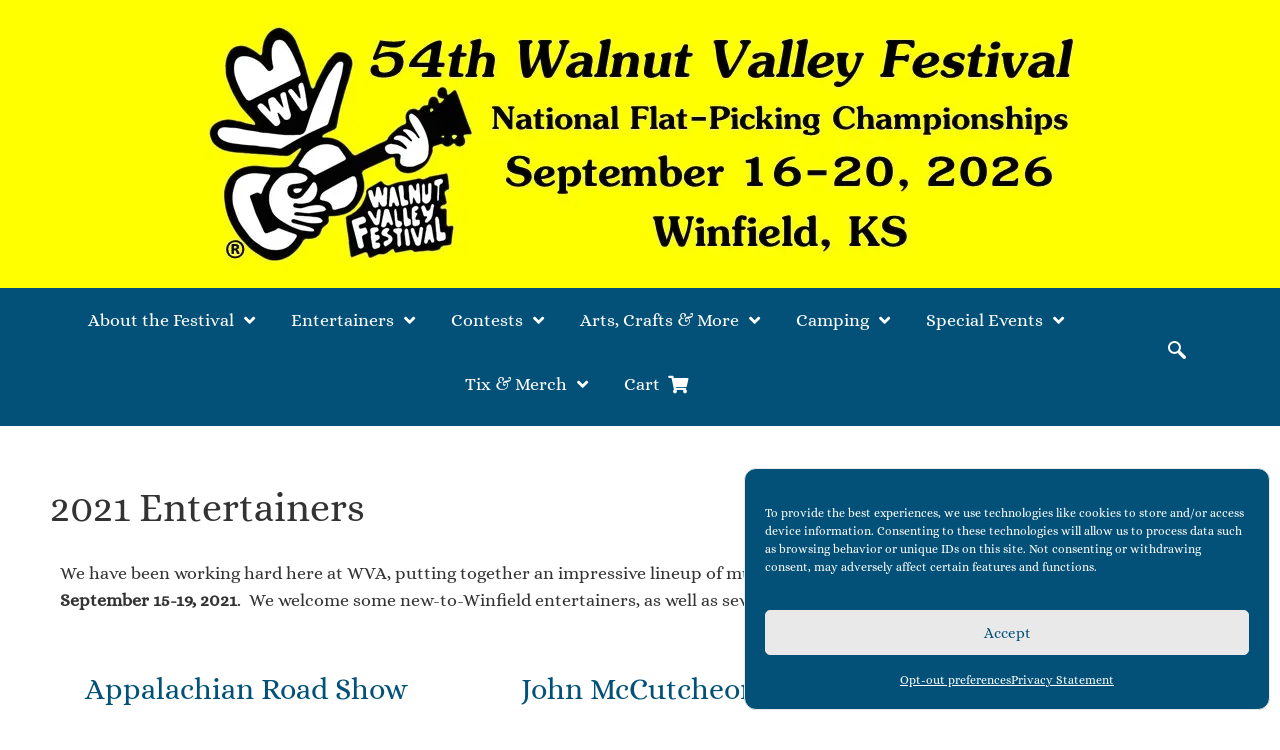

--- FILE ---
content_type: text/html; charset=UTF-8
request_url: https://www.wvfest.com/2021-entertainers/
body_size: 30046
content:
<!doctype html>
<html lang="en-US" prefix="og: https://ogp.me/ns#">
<head>
	<meta charset="UTF-8">
	<meta name="viewport" content="width=device-width, initial-scale=1">
	<link rel="profile" href="https://gmpg.org/xfn/11">
		<!-- Pixel Cat Facebook Pixel Code -->
	<script type="text/plain" data-service="facebook" data-category="marketing">
	!function(f,b,e,v,n,t,s){if(f.fbq)return;n=f.fbq=function(){n.callMethod?
	n.callMethod.apply(n,arguments):n.queue.push(arguments)};if(!f._fbq)f._fbq=n;
	n.push=n;n.loaded=!0;n.version='2.0';n.queue=[];t=b.createElement(e);t.async=!0;
	t.src=v;s=b.getElementsByTagName(e)[0];s.parentNode.insertBefore(t,s)}(window,
	document,'script','https://connect.facebook.net/en_US/fbevents.js' );
	fbq( 'init', '2425066540891684' );	</script>
	<!-- DO NOT MODIFY -->
	<!-- End Facebook Pixel Code -->
	
<!-- Search Engine Optimization by Rank Math - https://rankmath.com/ -->
<title>2021 Entertainers | Walnut Valley Festival</title>
<meta name="description" content="We have been working hard here at WVA, putting together an impressive lineup of musicians for the 49th Walnut Valley Festival, in Winfield, KS, September"/>
<meta name="robots" content="follow, index, max-snippet:-1, max-video-preview:-1, max-image-preview:large"/>
<link rel="canonical" href="https://www.wvfest.com/2021-entertainers/" />
<meta property="og:locale" content="en_US" />
<meta property="og:type" content="article" />
<meta property="og:title" content="2021 Entertainers | Walnut Valley Festival" />
<meta property="og:description" content="We have been working hard here at WVA, putting together an impressive lineup of musicians for the 49th Walnut Valley Festival, in Winfield, KS, September" />
<meta property="og:url" content="https://www.wvfest.com/2021-entertainers/" />
<meta property="og:site_name" content="Walnut Valley Festival" />
<meta property="article:publisher" content="https://www.facebook.com/Walnut-Valley-Festival-218893178146958/" />
<meta property="og:updated_time" content="2021-08-27T10:19:31-05:00" />
<meta property="og:image" content="https://www.wvfest.com/wp-content/uploads/Appalachian-Road-Show.jpg" />
<meta property="og:image:secure_url" content="https://www.wvfest.com/wp-content/uploads/Appalachian-Road-Show.jpg" />
<meta property="og:image:width" content="1600" />
<meta property="og:image:height" content="1067" />
<meta property="og:image:alt" content="2021 Entertainers" />
<meta property="og:image:type" content="image/jpeg" />
<meta property="article:published_time" content="2020-03-16T15:08:27-05:00" />
<meta property="article:modified_time" content="2021-08-27T10:19:31-05:00" />
<meta name="twitter:card" content="summary_large_image" />
<meta name="twitter:title" content="2021 Entertainers | Walnut Valley Festival" />
<meta name="twitter:description" content="We have been working hard here at WVA, putting together an impressive lineup of musicians for the 49th Walnut Valley Festival, in Winfield, KS, September" />
<meta name="twitter:site" content="@@WVFestWinfield" />
<meta name="twitter:creator" content="@@WVFestWinfield" />
<meta name="twitter:image" content="https://www.wvfest.com/wp-content/uploads/Appalachian-Road-Show.jpg" />
<meta name="twitter:label1" content="Time to read" />
<meta name="twitter:data1" content="1 minute" />
<script type="application/ld+json" class="rank-math-schema">{"@context":"https://schema.org","@graph":[{"@type":"Organization","@id":"https://www.wvfest.com/#organization","name":"Walnut Valley Festival","url":"https://www.wvfest.com","sameAs":["https://www.facebook.com/Walnut-Valley-Festival-218893178146958/","https://twitter.com/@WVFestWinfield"],"logo":{"@type":"ImageObject","@id":"https://www.wvfest.com/#logo","url":"https://www.wvfest.com/wp-content/uploads/2018/11/site_logo.png","contentUrl":"https://www.wvfest.com/wp-content/uploads/2018/11/site_logo.png","caption":"Walnut Valley Festival","inLanguage":"en-US","width":"169","height":"150"},"contactPoint":[{"@type":"ContactPoint","telephone":"16202213250","contactType":"customer support"}]},{"@type":"WebSite","@id":"https://www.wvfest.com/#website","url":"https://www.wvfest.com","name":"Walnut Valley Festival","publisher":{"@id":"https://www.wvfest.com/#organization"},"inLanguage":"en-US"},{"@type":"ImageObject","@id":"https://www.wvfest.com/wp-content/uploads/Appalachian-Road-Show.jpg","url":"https://www.wvfest.com/wp-content/uploads/Appalachian-Road-Show.jpg","width":"200","height":"200","inLanguage":"en-US"},{"@type":"WebPage","@id":"https://www.wvfest.com/2021-entertainers/#webpage","url":"https://www.wvfest.com/2021-entertainers/","name":"2021 Entertainers | Walnut Valley Festival","datePublished":"2020-03-16T15:08:27-05:00","dateModified":"2021-08-27T10:19:31-05:00","isPartOf":{"@id":"https://www.wvfest.com/#website"},"primaryImageOfPage":{"@id":"https://www.wvfest.com/wp-content/uploads/Appalachian-Road-Show.jpg"},"inLanguage":"en-US"},{"@type":"Person","@id":"https://www.wvfest.com/author/bredford/","name":"Bart Redford","url":"https://www.wvfest.com/author/bredford/","image":{"@type":"ImageObject","@id":"https://secure.gravatar.com/avatar/88f008b79acddc724aca65c1a844a4a5a6537c0cfc217cd4318325b050302ccc?s=96&amp;d=mm&amp;r=g","url":"https://secure.gravatar.com/avatar/88f008b79acddc724aca65c1a844a4a5a6537c0cfc217cd4318325b050302ccc?s=96&amp;d=mm&amp;r=g","caption":"Bart Redford","inLanguage":"en-US"},"sameAs":["http://www.wvfest.com"],"worksFor":{"@id":"https://www.wvfest.com/#organization"}},{"@type":"Article","headline":"2021 Entertainers | Walnut Valley Festival","datePublished":"2020-03-16T15:08:27-05:00","dateModified":"2021-08-27T10:19:31-05:00","author":{"@id":"https://www.wvfest.com/author/bredford/","name":"Bart Redford"},"publisher":{"@id":"https://www.wvfest.com/#organization"},"description":"We have been working hard here at WVA, putting together an impressive lineup of musicians for the 49th Walnut Valley Festival, in Winfield, KS, September","name":"2021 Entertainers | Walnut Valley Festival","@id":"https://www.wvfest.com/2021-entertainers/#richSnippet","isPartOf":{"@id":"https://www.wvfest.com/2021-entertainers/#webpage"},"image":{"@id":"https://www.wvfest.com/wp-content/uploads/Appalachian-Road-Show.jpg"},"inLanguage":"en-US","mainEntityOfPage":{"@id":"https://www.wvfest.com/2021-entertainers/#webpage"}}]}</script>
<!-- /Rank Math WordPress SEO plugin -->

<link rel='dns-prefetch' href='//www.google.com' />
<link rel="alternate" type="application/rss+xml" title="Walnut Valley Festival &raquo; Feed" href="https://www.wvfest.com/feed/" />
<link rel="alternate" type="application/rss+xml" title="Walnut Valley Festival &raquo; Comments Feed" href="https://www.wvfest.com/comments/feed/" />
<link rel="alternate" title="oEmbed (JSON)" type="application/json+oembed" href="https://www.wvfest.com/wp-json/oembed/1.0/embed?url=https%3A%2F%2Fwww.wvfest.com%2F2021-entertainers%2F" />
<link rel="alternate" title="oEmbed (XML)" type="text/xml+oembed" href="https://www.wvfest.com/wp-json/oembed/1.0/embed?url=https%3A%2F%2Fwww.wvfest.com%2F2021-entertainers%2F&#038;format=xml" />
<style id='wp-img-auto-sizes-contain-inline-css'>
img:is([sizes=auto i],[sizes^="auto," i]){contain-intrinsic-size:3000px 1500px}
/*# sourceURL=wp-img-auto-sizes-contain-inline-css */
</style>
<link rel='stylesheet' id='woo-conditional-shipping-blocks-style-css' href='https://www.wvfest.com/wp-content/plugins/woo-conditional-shipping-pro/frontend/css/woo-conditional-shipping.css?ver=3.6.1.pro' media='all' />
<style id='wp-emoji-styles-inline-css'>

	img.wp-smiley, img.emoji {
		display: inline !important;
		border: none !important;
		box-shadow: none !important;
		height: 1em !important;
		width: 1em !important;
		margin: 0 0.07em !important;
		vertical-align: -0.1em !important;
		background: none !important;
		padding: 0 !important;
	}
/*# sourceURL=wp-emoji-styles-inline-css */
</style>
<link rel='stylesheet' id='wp-block-library-css' href='https://www.wvfest.com/wp-includes/css/dist/block-library/style.min.css?ver=58303cd1bd7bdcf91145dfc9847a8c35' media='all' />
<style id='global-styles-inline-css'>
:root{--wp--preset--aspect-ratio--square: 1;--wp--preset--aspect-ratio--4-3: 4/3;--wp--preset--aspect-ratio--3-4: 3/4;--wp--preset--aspect-ratio--3-2: 3/2;--wp--preset--aspect-ratio--2-3: 2/3;--wp--preset--aspect-ratio--16-9: 16/9;--wp--preset--aspect-ratio--9-16: 9/16;--wp--preset--color--black: #000000;--wp--preset--color--cyan-bluish-gray: #abb8c3;--wp--preset--color--white: #ffffff;--wp--preset--color--pale-pink: #f78da7;--wp--preset--color--vivid-red: #cf2e2e;--wp--preset--color--luminous-vivid-orange: #ff6900;--wp--preset--color--luminous-vivid-amber: #fcb900;--wp--preset--color--light-green-cyan: #7bdcb5;--wp--preset--color--vivid-green-cyan: #00d084;--wp--preset--color--pale-cyan-blue: #8ed1fc;--wp--preset--color--vivid-cyan-blue: #0693e3;--wp--preset--color--vivid-purple: #9b51e0;--wp--preset--gradient--vivid-cyan-blue-to-vivid-purple: linear-gradient(135deg,rgb(6,147,227) 0%,rgb(155,81,224) 100%);--wp--preset--gradient--light-green-cyan-to-vivid-green-cyan: linear-gradient(135deg,rgb(122,220,180) 0%,rgb(0,208,130) 100%);--wp--preset--gradient--luminous-vivid-amber-to-luminous-vivid-orange: linear-gradient(135deg,rgb(252,185,0) 0%,rgb(255,105,0) 100%);--wp--preset--gradient--luminous-vivid-orange-to-vivid-red: linear-gradient(135deg,rgb(255,105,0) 0%,rgb(207,46,46) 100%);--wp--preset--gradient--very-light-gray-to-cyan-bluish-gray: linear-gradient(135deg,rgb(238,238,238) 0%,rgb(169,184,195) 100%);--wp--preset--gradient--cool-to-warm-spectrum: linear-gradient(135deg,rgb(74,234,220) 0%,rgb(151,120,209) 20%,rgb(207,42,186) 40%,rgb(238,44,130) 60%,rgb(251,105,98) 80%,rgb(254,248,76) 100%);--wp--preset--gradient--blush-light-purple: linear-gradient(135deg,rgb(255,206,236) 0%,rgb(152,150,240) 100%);--wp--preset--gradient--blush-bordeaux: linear-gradient(135deg,rgb(254,205,165) 0%,rgb(254,45,45) 50%,rgb(107,0,62) 100%);--wp--preset--gradient--luminous-dusk: linear-gradient(135deg,rgb(255,203,112) 0%,rgb(199,81,192) 50%,rgb(65,88,208) 100%);--wp--preset--gradient--pale-ocean: linear-gradient(135deg,rgb(255,245,203) 0%,rgb(182,227,212) 50%,rgb(51,167,181) 100%);--wp--preset--gradient--electric-grass: linear-gradient(135deg,rgb(202,248,128) 0%,rgb(113,206,126) 100%);--wp--preset--gradient--midnight: linear-gradient(135deg,rgb(2,3,129) 0%,rgb(40,116,252) 100%);--wp--preset--font-size--small: 13px;--wp--preset--font-size--medium: 20px;--wp--preset--font-size--large: 36px;--wp--preset--font-size--x-large: 42px;--wp--preset--spacing--20: 0.44rem;--wp--preset--spacing--30: 0.67rem;--wp--preset--spacing--40: 1rem;--wp--preset--spacing--50: 1.5rem;--wp--preset--spacing--60: 2.25rem;--wp--preset--spacing--70: 3.38rem;--wp--preset--spacing--80: 5.06rem;--wp--preset--shadow--natural: 6px 6px 9px rgba(0, 0, 0, 0.2);--wp--preset--shadow--deep: 12px 12px 50px rgba(0, 0, 0, 0.4);--wp--preset--shadow--sharp: 6px 6px 0px rgba(0, 0, 0, 0.2);--wp--preset--shadow--outlined: 6px 6px 0px -3px rgb(255, 255, 255), 6px 6px rgb(0, 0, 0);--wp--preset--shadow--crisp: 6px 6px 0px rgb(0, 0, 0);}:root { --wp--style--global--content-size: 800px;--wp--style--global--wide-size: 1200px; }:where(body) { margin: 0; }.wp-site-blocks > .alignleft { float: left; margin-right: 2em; }.wp-site-blocks > .alignright { float: right; margin-left: 2em; }.wp-site-blocks > .aligncenter { justify-content: center; margin-left: auto; margin-right: auto; }:where(.wp-site-blocks) > * { margin-block-start: 24px; margin-block-end: 0; }:where(.wp-site-blocks) > :first-child { margin-block-start: 0; }:where(.wp-site-blocks) > :last-child { margin-block-end: 0; }:root { --wp--style--block-gap: 24px; }:root :where(.is-layout-flow) > :first-child{margin-block-start: 0;}:root :where(.is-layout-flow) > :last-child{margin-block-end: 0;}:root :where(.is-layout-flow) > *{margin-block-start: 24px;margin-block-end: 0;}:root :where(.is-layout-constrained) > :first-child{margin-block-start: 0;}:root :where(.is-layout-constrained) > :last-child{margin-block-end: 0;}:root :where(.is-layout-constrained) > *{margin-block-start: 24px;margin-block-end: 0;}:root :where(.is-layout-flex){gap: 24px;}:root :where(.is-layout-grid){gap: 24px;}.is-layout-flow > .alignleft{float: left;margin-inline-start: 0;margin-inline-end: 2em;}.is-layout-flow > .alignright{float: right;margin-inline-start: 2em;margin-inline-end: 0;}.is-layout-flow > .aligncenter{margin-left: auto !important;margin-right: auto !important;}.is-layout-constrained > .alignleft{float: left;margin-inline-start: 0;margin-inline-end: 2em;}.is-layout-constrained > .alignright{float: right;margin-inline-start: 2em;margin-inline-end: 0;}.is-layout-constrained > .aligncenter{margin-left: auto !important;margin-right: auto !important;}.is-layout-constrained > :where(:not(.alignleft):not(.alignright):not(.alignfull)){max-width: var(--wp--style--global--content-size);margin-left: auto !important;margin-right: auto !important;}.is-layout-constrained > .alignwide{max-width: var(--wp--style--global--wide-size);}body .is-layout-flex{display: flex;}.is-layout-flex{flex-wrap: wrap;align-items: center;}.is-layout-flex > :is(*, div){margin: 0;}body .is-layout-grid{display: grid;}.is-layout-grid > :is(*, div){margin: 0;}body{padding-top: 0px;padding-right: 0px;padding-bottom: 0px;padding-left: 0px;}a:where(:not(.wp-element-button)){text-decoration: underline;}:root :where(.wp-element-button, .wp-block-button__link){background-color: #32373c;border-width: 0;color: #fff;font-family: inherit;font-size: inherit;font-style: inherit;font-weight: inherit;letter-spacing: inherit;line-height: inherit;padding-top: calc(0.667em + 2px);padding-right: calc(1.333em + 2px);padding-bottom: calc(0.667em + 2px);padding-left: calc(1.333em + 2px);text-decoration: none;text-transform: inherit;}.has-black-color{color: var(--wp--preset--color--black) !important;}.has-cyan-bluish-gray-color{color: var(--wp--preset--color--cyan-bluish-gray) !important;}.has-white-color{color: var(--wp--preset--color--white) !important;}.has-pale-pink-color{color: var(--wp--preset--color--pale-pink) !important;}.has-vivid-red-color{color: var(--wp--preset--color--vivid-red) !important;}.has-luminous-vivid-orange-color{color: var(--wp--preset--color--luminous-vivid-orange) !important;}.has-luminous-vivid-amber-color{color: var(--wp--preset--color--luminous-vivid-amber) !important;}.has-light-green-cyan-color{color: var(--wp--preset--color--light-green-cyan) !important;}.has-vivid-green-cyan-color{color: var(--wp--preset--color--vivid-green-cyan) !important;}.has-pale-cyan-blue-color{color: var(--wp--preset--color--pale-cyan-blue) !important;}.has-vivid-cyan-blue-color{color: var(--wp--preset--color--vivid-cyan-blue) !important;}.has-vivid-purple-color{color: var(--wp--preset--color--vivid-purple) !important;}.has-black-background-color{background-color: var(--wp--preset--color--black) !important;}.has-cyan-bluish-gray-background-color{background-color: var(--wp--preset--color--cyan-bluish-gray) !important;}.has-white-background-color{background-color: var(--wp--preset--color--white) !important;}.has-pale-pink-background-color{background-color: var(--wp--preset--color--pale-pink) !important;}.has-vivid-red-background-color{background-color: var(--wp--preset--color--vivid-red) !important;}.has-luminous-vivid-orange-background-color{background-color: var(--wp--preset--color--luminous-vivid-orange) !important;}.has-luminous-vivid-amber-background-color{background-color: var(--wp--preset--color--luminous-vivid-amber) !important;}.has-light-green-cyan-background-color{background-color: var(--wp--preset--color--light-green-cyan) !important;}.has-vivid-green-cyan-background-color{background-color: var(--wp--preset--color--vivid-green-cyan) !important;}.has-pale-cyan-blue-background-color{background-color: var(--wp--preset--color--pale-cyan-blue) !important;}.has-vivid-cyan-blue-background-color{background-color: var(--wp--preset--color--vivid-cyan-blue) !important;}.has-vivid-purple-background-color{background-color: var(--wp--preset--color--vivid-purple) !important;}.has-black-border-color{border-color: var(--wp--preset--color--black) !important;}.has-cyan-bluish-gray-border-color{border-color: var(--wp--preset--color--cyan-bluish-gray) !important;}.has-white-border-color{border-color: var(--wp--preset--color--white) !important;}.has-pale-pink-border-color{border-color: var(--wp--preset--color--pale-pink) !important;}.has-vivid-red-border-color{border-color: var(--wp--preset--color--vivid-red) !important;}.has-luminous-vivid-orange-border-color{border-color: var(--wp--preset--color--luminous-vivid-orange) !important;}.has-luminous-vivid-amber-border-color{border-color: var(--wp--preset--color--luminous-vivid-amber) !important;}.has-light-green-cyan-border-color{border-color: var(--wp--preset--color--light-green-cyan) !important;}.has-vivid-green-cyan-border-color{border-color: var(--wp--preset--color--vivid-green-cyan) !important;}.has-pale-cyan-blue-border-color{border-color: var(--wp--preset--color--pale-cyan-blue) !important;}.has-vivid-cyan-blue-border-color{border-color: var(--wp--preset--color--vivid-cyan-blue) !important;}.has-vivid-purple-border-color{border-color: var(--wp--preset--color--vivid-purple) !important;}.has-vivid-cyan-blue-to-vivid-purple-gradient-background{background: var(--wp--preset--gradient--vivid-cyan-blue-to-vivid-purple) !important;}.has-light-green-cyan-to-vivid-green-cyan-gradient-background{background: var(--wp--preset--gradient--light-green-cyan-to-vivid-green-cyan) !important;}.has-luminous-vivid-amber-to-luminous-vivid-orange-gradient-background{background: var(--wp--preset--gradient--luminous-vivid-amber-to-luminous-vivid-orange) !important;}.has-luminous-vivid-orange-to-vivid-red-gradient-background{background: var(--wp--preset--gradient--luminous-vivid-orange-to-vivid-red) !important;}.has-very-light-gray-to-cyan-bluish-gray-gradient-background{background: var(--wp--preset--gradient--very-light-gray-to-cyan-bluish-gray) !important;}.has-cool-to-warm-spectrum-gradient-background{background: var(--wp--preset--gradient--cool-to-warm-spectrum) !important;}.has-blush-light-purple-gradient-background{background: var(--wp--preset--gradient--blush-light-purple) !important;}.has-blush-bordeaux-gradient-background{background: var(--wp--preset--gradient--blush-bordeaux) !important;}.has-luminous-dusk-gradient-background{background: var(--wp--preset--gradient--luminous-dusk) !important;}.has-pale-ocean-gradient-background{background: var(--wp--preset--gradient--pale-ocean) !important;}.has-electric-grass-gradient-background{background: var(--wp--preset--gradient--electric-grass) !important;}.has-midnight-gradient-background{background: var(--wp--preset--gradient--midnight) !important;}.has-small-font-size{font-size: var(--wp--preset--font-size--small) !important;}.has-medium-font-size{font-size: var(--wp--preset--font-size--medium) !important;}.has-large-font-size{font-size: var(--wp--preset--font-size--large) !important;}.has-x-large-font-size{font-size: var(--wp--preset--font-size--x-large) !important;}
:root :where(.wp-block-pullquote){font-size: 1.5em;line-height: 1.6;}
/*# sourceURL=global-styles-inline-css */
</style>
<link rel='stylesheet' id='woocommerce-layout-css' href='https://www.wvfest.com/wp-content/plugins/woocommerce/assets/css/woocommerce-layout.css?ver=10.4.3' media='all' />
<link rel='stylesheet' id='woocommerce-smallscreen-css' href='https://www.wvfest.com/wp-content/plugins/woocommerce/assets/css/woocommerce-smallscreen.css?ver=10.4.3' media='only screen and (max-width: 768px)' />
<link rel='stylesheet' id='woocommerce-general-css' href='https://www.wvfest.com/wp-content/plugins/woocommerce/assets/css/woocommerce.css?ver=10.4.3' media='all' />
<style id='woocommerce-inline-inline-css'>
.woocommerce form .form-row .required { visibility: visible; }
/*# sourceURL=woocommerce-inline-inline-css */
</style>
<link rel='stylesheet' id='cmplz-general-css' href='https://www.wvfest.com/wp-content/plugins/complianz-gdpr-premium/assets/css/cookieblocker.min.css?ver=1762806993' media='all' />
<link rel='stylesheet' id='woo_conditional_shipping_css-css' href='https://www.wvfest.com/wp-content/plugins/woo-conditional-shipping-pro/includes/frontend/../../frontend/css/woo-conditional-shipping.css?ver=3.6.1.pro' media='all' />
<link rel='stylesheet' id='hello-elementor-css' href='https://www.wvfest.com/wp-content/themes/hello-elementor/assets/css/reset.css?ver=3.4.5' media='all' />
<link rel='stylesheet' id='hello-elementor-theme-style-css' href='https://www.wvfest.com/wp-content/themes/hello-elementor/assets/css/theme.css?ver=3.4.5' media='all' />
<link rel='stylesheet' id='hello-elementor-header-footer-css' href='https://www.wvfest.com/wp-content/themes/hello-elementor/assets/css/header-footer.css?ver=3.4.5' media='all' />
<link rel='stylesheet' id='elementor-frontend-css' href='https://www.wvfest.com/wp-content/plugins/elementor/assets/css/frontend.min.css?ver=3.34.1' media='all' />
<link rel='stylesheet' id='widget-image-css' href='https://www.wvfest.com/wp-content/plugins/elementor/assets/css/widget-image.min.css?ver=3.34.1' media='all' />
<link rel='stylesheet' id='widget-nav-menu-css' href='https://www.wvfest.com/wp-content/plugins/elementor-pro/assets/css/widget-nav-menu.min.css?ver=3.34.0' media='all' />
<link rel='stylesheet' id='widget-menu-anchor-css' href='https://www.wvfest.com/wp-content/plugins/elementor/assets/css/widget-menu-anchor.min.css?ver=3.34.1' media='all' />
<link rel='stylesheet' id='widget-social-icons-css' href='https://www.wvfest.com/wp-content/plugins/elementor/assets/css/widget-social-icons.min.css?ver=3.34.1' media='all' />
<link rel='stylesheet' id='e-apple-webkit-css' href='https://www.wvfest.com/wp-content/plugins/elementor/assets/css/conditionals/apple-webkit.min.css?ver=3.34.1' media='all' />
<link rel='stylesheet' id='widget-heading-css' href='https://www.wvfest.com/wp-content/plugins/elementor/assets/css/widget-heading.min.css?ver=3.34.1' media='all' />
<link rel='stylesheet' id='elementor-icons-css' href='https://www.wvfest.com/wp-content/plugins/elementor/assets/lib/eicons/css/elementor-icons.min.css?ver=5.45.0' media='all' />
<link rel='stylesheet' id='elementor-post-7176-css' href='https://www.wvfest.com/wp-content/uploads/elementor/css/post-7176.css?ver=1768583370' media='all' />
<link rel='stylesheet' id='font-awesome-5-all-css' href='https://www.wvfest.com/wp-content/plugins/elementor/assets/lib/font-awesome/css/all.min.css?ver=3.34.1' media='all' />
<link rel='stylesheet' id='font-awesome-4-shim-css' href='https://www.wvfest.com/wp-content/plugins/elementor/assets/lib/font-awesome/css/v4-shims.min.css?ver=3.34.1' media='all' />
<link rel='stylesheet' id='widget-spacer-css' href='https://www.wvfest.com/wp-content/plugins/elementor/assets/css/widget-spacer.min.css?ver=3.34.1' media='all' />
<link rel='stylesheet' id='elementor-post-7259-css' href='https://www.wvfest.com/wp-content/uploads/elementor/css/post-7259.css?ver=1768583916' media='all' />
<link rel='stylesheet' id='elementor-post-9130-css' href='https://www.wvfest.com/wp-content/uploads/elementor/css/post-9130.css?ver=1768583370' media='all' />
<link rel='stylesheet' id='elementor-post-532-css' href='https://www.wvfest.com/wp-content/uploads/elementor/css/post-532.css?ver=1768583370' media='all' />
<link rel='stylesheet' id='elementor-post-40902-css' href='https://www.wvfest.com/wp-content/uploads/elementor/css/post-40902.css?ver=1768583370' media='all' />
<link rel='stylesheet' id='ekit-widget-styles-css' href='https://www.wvfest.com/wp-content/plugins/elementskit-lite/widgets/init/assets/css/widget-styles.css?ver=3.7.8' media='all' />
<link rel='stylesheet' id='ekit-responsive-css' href='https://www.wvfest.com/wp-content/plugins/elementskit-lite/widgets/init/assets/css/responsive.css?ver=3.7.8' media='all' />
<link rel='stylesheet' id='alg-wc-checkout-files-upload-ajax-css' href='https://www.wvfest.com/wp-content/plugins/checkout-files-upload-woocommerce-pro/includes/css/alg-wc-checkout-files-upload-ajax.css?ver=2.2.2' media='all' />
<link rel='stylesheet' id='elementor-icons-shared-0-css' href='https://www.wvfest.com/wp-content/plugins/elementor/assets/lib/font-awesome/css/fontawesome.min.css?ver=5.15.3' media='all' />
<link rel='stylesheet' id='elementor-icons-fa-solid-css' href='https://www.wvfest.com/wp-content/plugins/elementor/assets/lib/font-awesome/css/solid.min.css?ver=5.15.3' media='all' />
<link rel='stylesheet' id='elementor-icons-ekiticons-css' href='https://www.wvfest.com/wp-content/plugins/elementskit-lite/modules/elementskit-icon-pack/assets/css/ekiticons.css?ver=3.7.8' media='all' />
<link rel='stylesheet' id='elementor-icons-fa-brands-css' href='https://www.wvfest.com/wp-content/plugins/elementor/assets/lib/font-awesome/css/brands.min.css?ver=5.15.3' media='all' />
<link rel='stylesheet' id='elementor-icons-fa-regular-css' href='https://www.wvfest.com/wp-content/plugins/elementor/assets/lib/font-awesome/css/regular.min.css?ver=5.15.3' media='all' />
<script src="https://www.wvfest.com/wp-includes/js/jquery/jquery.min.js?ver=3.7.1" id="jquery-core-js"></script>
<script src="https://www.wvfest.com/wp-includes/js/jquery/jquery-migrate.min.js?ver=3.4.1" id="jquery-migrate-js"></script>
<script src="https://www.wvfest.com/wp-content/plugins/recaptcha-woo/js/rcfwc.js?ver=1.0" id="rcfwc-js-js" defer data-wp-strategy="defer"></script>
<script src="https://www.google.com/recaptcha/api.js?hl=en_US" id="recaptcha-js" defer data-wp-strategy="defer"></script>
<script src="https://www.wvfest.com/wp-content/plugins/woocommerce/assets/js/jquery-blockui/jquery.blockUI.min.js?ver=2.7.0-wc.10.4.3" id="wc-jquery-blockui-js" defer data-wp-strategy="defer"></script>
<script id="wc-add-to-cart-js-extra">
var wc_add_to_cart_params = {"ajax_url":"/wp-admin/admin-ajax.php","wc_ajax_url":"/?wc-ajax=%%endpoint%%","i18n_view_cart":"View cart","cart_url":"https://www.wvfest.com/cart/","is_cart":"","cart_redirect_after_add":"no"};
//# sourceURL=wc-add-to-cart-js-extra
</script>
<script src="https://www.wvfest.com/wp-content/plugins/woocommerce/assets/js/frontend/add-to-cart.min.js?ver=10.4.3" id="wc-add-to-cart-js" defer data-wp-strategy="defer"></script>
<script src="https://www.wvfest.com/wp-content/plugins/woocommerce/assets/js/js-cookie/js.cookie.min.js?ver=2.1.4-wc.10.4.3" id="wc-js-cookie-js" defer data-wp-strategy="defer"></script>
<script id="woocommerce-js-extra">
var woocommerce_params = {"ajax_url":"/wp-admin/admin-ajax.php","wc_ajax_url":"/?wc-ajax=%%endpoint%%","i18n_password_show":"Show password","i18n_password_hide":"Hide password"};
//# sourceURL=woocommerce-js-extra
</script>
<script src="https://www.wvfest.com/wp-content/plugins/woocommerce/assets/js/frontend/woocommerce.min.js?ver=10.4.3" id="woocommerce-js" defer data-wp-strategy="defer"></script>
<script id="woo-conditional-shipping-js-js-extra">
var conditional_shipping_settings = {"trigger_fields":[]};
//# sourceURL=woo-conditional-shipping-js-js-extra
</script>
<script src="https://www.wvfest.com/wp-content/plugins/woo-conditional-shipping-pro/includes/frontend/../../frontend/js/woo-conditional-shipping.js?ver=3.6.1.pro" id="woo-conditional-shipping-js-js" data-rocket-defer defer></script>
<script src="https://www.wvfest.com/wp-content/plugins/elementor/assets/lib/font-awesome/js/v4-shims.min.js?ver=3.34.1" id="font-awesome-4-shim-js" data-rocket-defer defer></script>
<script id="alg-wc-checkout-files-upload-ajax-js-extra">
var ajax_object = {"ajax_url":"https://www.wvfest.com/wp-admin/admin-ajax.php"};
var alg_wc_checkout_files_upload = {"max_file_size":"62914560","max_file_size_exceeded_message":"Allowed file size exceeded (maximum 60 MB).","progress_bar_enabled":"1"};
//# sourceURL=alg-wc-checkout-files-upload-ajax-js-extra
</script>
<script src="https://www.wvfest.com/wp-content/plugins/checkout-files-upload-woocommerce-pro/includes/js/alg-wc-checkout-files-upload-ajax.js?ver=2.2.2" id="alg-wc-checkout-files-upload-ajax-js" data-rocket-defer defer></script>
<link rel="https://api.w.org/" href="https://www.wvfest.com/wp-json/" /><link rel="alternate" title="JSON" type="application/json" href="https://www.wvfest.com/wp-json/wp/v2/pages/7259" /><link rel="EditURI" type="application/rsd+xml" title="RSD" href="https://www.wvfest.com/xmlrpc.php?rsd" />

<link rel='shortlink' href='https://www.wvfest.com/?p=7259' />
<script type="text/javascript">
(function(url){
	if(/(?:Chrome\/26\.0\.1410\.63 Safari\/537\.31|WordfenceTestMonBot)/.test(navigator.userAgent)){ return; }
	var addEvent = function(evt, handler) {
		if (window.addEventListener) {
			document.addEventListener(evt, handler, false);
		} else if (window.attachEvent) {
			document.attachEvent('on' + evt, handler);
		}
	};
	var removeEvent = function(evt, handler) {
		if (window.removeEventListener) {
			document.removeEventListener(evt, handler, false);
		} else if (window.detachEvent) {
			document.detachEvent('on' + evt, handler);
		}
	};
	var evts = 'contextmenu dblclick drag dragend dragenter dragleave dragover dragstart drop keydown keypress keyup mousedown mousemove mouseout mouseover mouseup mousewheel scroll'.split(' ');
	var logHuman = function() {
		if (window.wfLogHumanRan) { return; }
		window.wfLogHumanRan = true;
		var wfscr = document.createElement('script');
		wfscr.type = 'text/javascript';
		wfscr.async = true;
		wfscr.src = url + '&r=' + Math.random();
		(document.getElementsByTagName('head')[0]||document.getElementsByTagName('body')[0]).appendChild(wfscr);
		for (var i = 0; i < evts.length; i++) {
			removeEvent(evts[i], logHuman);
		}
	};
	for (var i = 0; i < evts.length; i++) {
		addEvent(evts[i], logHuman);
	}
})('//www.wvfest.com/?wordfence_lh=1&hid=FE7F9321A79AED79339F228D6C708682');
</script>			<style>.cmplz-hidden {
					display: none !important;
				}</style>	<noscript><style>.woocommerce-product-gallery{ opacity: 1 !important; }</style></noscript>
	<meta name="generator" content="Elementor 3.34.1; features: additional_custom_breakpoints; settings: css_print_method-external, google_font-disabled, font_display-auto">
<!-- Google Tag Manager -->
<script>(function(w,d,s,l,i){w[l]=w[l]||[];w[l].push({'gtm.start':
new Date().getTime(),event:'gtm.js'});var f=d.getElementsByTagName(s)[0],
j=d.createElement(s),dl=l!='dataLayer'?'&l='+l:'';j.async=true;j.src=
'https://www.googletagmanager.com/gtm.js?id='+i+dl;f.parentNode.insertBefore(j,f);
})(window,document,'script','dataLayer','GTM-TP3FLSKD');</script>
<!-- End Google Tag Manager -->

<style type="text/css">
menu-item menu-item-type-custom menu-item-object-custom menu-item-41891 {
background-color: transparent;
background-image: url(/url/to/search-icon.png);
background-position: 5px center;
background-repeat: no-repeat;
background-size: 24px 24px;
border: none;
cursor: pointer;
height: 37px;
margin: 3px 0;
padding: 0 0 0 34px;
position: relative;
-webkit-transition: width 400ms ease, background 400ms ease;
transition: width 400ms ease, background 400ms ease;
width: 0;
}
  
.wp-block-search__inside-wrapper  
.wp-block-search__input:focus {
background-color: #fff;
border: 2px solid #c3c0ab;
cursor: text;
outline: 0;
width: 230px;
}
.search-form
.search-submit { 
display:none;
}
</style>
<link rel="icon" href="https://www.wvfest.com/wp-content/uploads/2018/10/favicon.png" sizes="32x32" />
<link rel="icon" href="https://www.wvfest.com/wp-content/uploads/2018/10/favicon.png" sizes="192x192" />
<link rel="apple-touch-icon" href="https://www.wvfest.com/wp-content/uploads/2018/10/favicon.png" />
<meta name="msapplication-TileImage" content="https://www.wvfest.com/wp-content/uploads/2018/10/favicon.png" />
		<style id="wp-custom-css">
			.e-con .elementor-widget.elementor-widget {
    margin-block-end: 10px;
}

.woocommerce:where(body:not(.woocommerce-block-theme-has-button-styles)) #respond input#submit.alt, .woocommerce:where(body:not(.woocommerce-block-theme-has-button-styles)) a.button.alt, .woocommerce:where(body:not(.woocommerce-block-theme-has-button-styles)) button.button.alt, .woocommerce:where(body:not(.woocommerce-block-theme-has-button-styles)) input.button.alt, :where(body:not(.woocommerce-block-theme-has-button-styles)):where(:not(.edit-post-visual-editor)) .woocommerce #respond input#submit.alt, :where(body:not(.woocommerce-block-theme-has-button-styles)):where(:not(.edit-post-visual-editor)) .woocommerce a.button.alt, :where(body:not(.woocommerce-block-theme-has-button-styles)):where(:not(.edit-post-visual-editor)) .woocommerce button.button.alt, :where(body:not(.woocommerce-block-theme-has-button-styles)):where(:not(.edit-post-visual-editor)) .woocommerce input.button.alt {
    background-color: #035178;
}

.woocommerce:where(body:not(.woocommerce-block-theme-has-button-styles)) #respond input#submit.alt:hover, 
.woocommerce:where(body:not(.woocommerce-block-theme-has-button-styles)) a.button.alt:hover, 
.woocommerce:where(body:not(.woocommerce-block-theme-has-button-styles)) button.button.alt:hover, 
.woocommerce:where(body:not(.woocommerce-block-theme-has-button-styles)) input.button.alt:hover, 
:where(body:not(.woocommerce-block-theme-has-button-styles)):where(:not(.edit-post-visual-editor)) .woocommerce #respond input#submit.alt:hover, 
:where(body:not(.woocommerce-block-theme-has-button-styles)):where(:not(.edit-post-visual-editor)) .woocommerce a.button.alt:hover, 
:where(body:not(.woocommerce-block-theme-has-button-styles)):where(:not(.edit-post-visual-editor)) .woocommerce button.button.alt:hover, 
:where(body:not(.woocommerce-block-theme-has-button-styles)):where(:not(.edit-post-visual-editor)) .woocommerce input.button.alt:hover {
    background-color: #035178;
}

[type=button], [type=submit], button {
    background-color: #035178;
	    border: 1px solid #035178;
	color: #035178;
}

[type=button]:focus, [type=button]:hover, [type=submit]:focus, [type=submit]:hover, button:focus, button:hover {
    color: #fff;
    background-color: #035178;
    text-decoration: none;
}

table tbody>tr:nth-child(odd)>td, table tbody>tr:nth-child(odd)>th {
    background-color: transparent
}		</style>
		<meta name="generator" content="WP Rocket 3.20.3" data-wpr-features="wpr_defer_js wpr_preload_links wpr_host_fonts_locally wpr_desktop" /></head>
<body data-cmplz=1 class="wp-singular page-template-default page page-id-7259 wp-embed-responsive wp-theme-hello-elementor theme-hello-elementor woocommerce-no-js hello-elementor-default elementor-default elementor-kit-7176 elementor-page elementor-page-7259 elementor-page-40902">

<!-- Google Tag Manager (noscript) -->
<noscript><iframe src="https://www.googletagmanager.com/ns.html?id=GTM-TP3FLSKD"
height="0" width="0" style="display:none;visibility:hidden"></iframe></noscript>
<!-- End Google Tag Manager (noscript) -->


<a class="skip-link screen-reader-text" href="#content">Skip to content</a>

		<header data-rocket-location-hash="32582a47ac16513f631812973e126aad" data-elementor-type="header" data-elementor-id="9130" class="elementor elementor-9130 elementor-location-header" data-elementor-post-type="elementor_library">
					<section class="elementor-section elementor-top-section elementor-element elementor-element-bd2647d elementor-section-height-min-height elementor-section-content-top elementor-section-stretched elementor-section-boxed elementor-section-height-default elementor-section-items-middle" data-id="bd2647d" data-element_type="section" data-settings="{&quot;stretch_section&quot;:&quot;section-stretched&quot;,&quot;background_background&quot;:&quot;classic&quot;}">
						<div data-rocket-location-hash="e74459df76dc1795b7a22ca3c2731d19" class="elementor-container elementor-column-gap-custom">
					<div class="elementor-column elementor-col-100 elementor-top-column elementor-element elementor-element-ed20a50" data-id="ed20a50" data-element_type="column">
			<div class="elementor-widget-wrap elementor-element-populated">
						<div class="elementor-element elementor-element-e356f2b elementor-widget elementor-widget-image" data-id="e356f2b" data-element_type="widget" data-widget_type="image.default">
																<a href="https://www.wvfest.com/">
							<img width="888" height="288" src="https://www.wvfest.com/wp-content/uploads/2026-Website-Banner.jpg" class="attachment-full size-full wp-image-45622" alt="" srcset="https://www.wvfest.com/wp-content/uploads/2026-Website-Banner.jpg 888w, https://www.wvfest.com/wp-content/uploads/2026-Website-Banner-300x97.jpg 300w, https://www.wvfest.com/wp-content/uploads/2026-Website-Banner-768x249.jpg 768w, https://www.wvfest.com/wp-content/uploads/2026-Website-Banner-600x195.jpg 600w" sizes="(max-width: 888px) 100vw, 888px" />								</a>
															</div>
					</div>
		</div>
					</div>
		</section>
				<section class="elementor-section elementor-top-section elementor-element elementor-element-912c604 elementor-section-full_width elementor-section-height-default elementor-section-height-default" data-id="912c604" data-element_type="section" data-settings="{&quot;background_background&quot;:&quot;classic&quot;}">
						<div data-rocket-location-hash="454d71d7a359e26742fd2e85b3b45169" class="elementor-container elementor-column-gap-no">
					<div class="elementor-column elementor-col-100 elementor-top-column elementor-element elementor-element-ab1aaef" data-id="ab1aaef" data-element_type="column">
			<div class="elementor-widget-wrap elementor-element-populated">
						<div class="elementor-element elementor-element-3ac8b32 elementor-nav-menu__align-center elementor-nav-menu--stretch elementor-nav-menu__text-align-center elementor-widget__width-initial elementor-nav-menu--dropdown-tablet elementor-nav-menu--toggle elementor-nav-menu--burger elementor-widget elementor-widget-nav-menu" data-id="3ac8b32" data-element_type="widget" data-settings="{&quot;full_width&quot;:&quot;stretch&quot;,&quot;submenu_icon&quot;:{&quot;value&quot;:&quot;&lt;i class=\&quot;fas fa-angle-down\&quot; aria-hidden=\&quot;true\&quot;&gt;&lt;\/i&gt;&quot;,&quot;library&quot;:&quot;fa-solid&quot;},&quot;layout&quot;:&quot;horizontal&quot;,&quot;toggle&quot;:&quot;burger&quot;}" data-widget_type="nav-menu.default">
								<nav aria-label="Menu" class="elementor-nav-menu--main elementor-nav-menu__container elementor-nav-menu--layout-horizontal e--pointer-underline e--animation-fade">
				<ul id="menu-1-3ac8b32" class="elementor-nav-menu"><li class="menu-item menu-item-type-custom menu-item-object-custom menu-item-has-children menu-item-37"><a href="#" class="elementor-item elementor-item-anchor">About the Festival</a>
<ul class="sub-menu elementor-nav-menu--dropdown">
	<li class="menu-item menu-item-type-post_type menu-item-object-page menu-item-33563"><a href="https://www.wvfest.com/walnut-valley-festival-first-timers/" class="elementor-sub-item">Walnut Valley Festival for First-Timers</a></li>
	<li class="menu-item menu-item-type-post_type menu-item-object-page menu-item-20899"><a href="https://www.wvfest.com/safetyemergency/" class="elementor-sub-item">Safety &#038; Emergency Protocols</a></li>
	<li class="menu-item menu-item-type-taxonomy menu-item-object-category menu-item-557"><a href="https://www.wvfest.com/category/news/" class="elementor-sub-item">Walnut Valley News</a></li>
	<li class="menu-item menu-item-type-post_type menu-item-object-page menu-item-3911"><a href="https://www.wvfest.com/occasional/" class="elementor-sub-item">Occasionals</a></li>
	<li class="menu-item menu-item-type-post_type menu-item-object-page menu-item-16388"><a href="https://www.wvfest.com/festival-map/" class="elementor-sub-item">Festival Map</a></li>
	<li class="menu-item menu-item-type-post_type menu-item-object-page menu-item-41947"><a href="https://www.wvfest.com/festival-faqs/" class="elementor-sub-item">Festival FAQs</a></li>
	<li class="menu-item menu-item-type-post_type menu-item-object-page menu-item-3378"><a href="https://www.wvfest.com/winfield/" class="elementor-sub-item">Things to do and see in Winfield</a></li>
</ul>
</li>
<li class="menu-item menu-item-type-custom menu-item-object-custom menu-item-has-children menu-item-38"><a href="#" class="elementor-item elementor-item-anchor">Entertainers</a>
<ul class="sub-menu elementor-nav-menu--dropdown">
	<li class="menu-item menu-item-type-post_type menu-item-object-page menu-item-46885"><a href="https://www.wvfest.com/2026-entertainers/" class="elementor-sub-item">2026 Entertainers</a></li>
</ul>
</li>
<li class="menu-item menu-item-type-custom menu-item-object-custom menu-item-has-children menu-item-39"><a href="#" class="elementor-item elementor-item-anchor">Contests</a>
<ul class="sub-menu elementor-nav-menu--dropdown">
	<li class="menu-item menu-item-type-post_type menu-item-object-page menu-item-2532"><a href="https://www.wvfest.com/register/" class="elementor-sub-item">Contest Registration</a></li>
	<li class="menu-item menu-item-type-post_type menu-item-object-page menu-item-46886"><a href="https://www.wvfest.com/contest-rules/" class="elementor-sub-item">Contest Rules</a></li>
	<li class="menu-item menu-item-type-post_type menu-item-object-page menu-item-46677"><a href="https://www.wvfest.com/2025-contest-winners/" class="elementor-sub-item">2025 Contest Winners Perform</a></li>
	<li class="menu-item menu-item-type-post_type menu-item-object-page menu-item-38084"><a href="https://www.wvfest.com/luthiers-and-prizes/" class="elementor-sub-item">Luthiers and Prizes</a></li>
	<li class="menu-item menu-item-type-post_type menu-item-object-page menu-item-33458"><a href="https://www.wvfest.com/2025-accredited-contests/" class="elementor-sub-item">2025 Accredited Contests</a></li>
	<li class="menu-item menu-item-type-custom menu-item-object-custom menu-item-has-children menu-item-2817"><a href="#" class="elementor-sub-item elementor-item-anchor">Past Contest Winners (1972-Present)</a>
	<ul class="sub-menu elementor-nav-menu--dropdown">
		<li class="menu-item menu-item-type-custom menu-item-object-custom menu-item-2816"><a target="_blank" href="https://www.wvfest.com/wp-content/uploads/Winners-Archive-ALPHA-thu-2025-1.pdf" class="elementor-sub-item">Alphabetical</a></li>
		<li class="menu-item menu-item-type-custom menu-item-object-custom menu-item-2815"><a target="_blank" href="https://www.wvfest.com/wp-content/uploads/Winners-Archive-CHRONOLOGICAL-thru-2025.pdf" class="elementor-sub-item">Chronological</a></li>
	</ul>
</li>
</ul>
</li>
<li class="menu-item menu-item-type-custom menu-item-object-custom menu-item-has-children menu-item-40"><a href="#" class="elementor-item elementor-item-anchor">Arts, Crafts &#038; More</a>
<ul class="sub-menu elementor-nav-menu--dropdown">
	<li class="menu-item menu-item-type-post_type menu-item-object-page menu-item-38088"><a href="https://www.wvfest.com/2025-paulette-rush-arts-crafts-show/" class="elementor-sub-item">2025 Paulette Rush Arts &#038; Crafts Show</a></li>
	<li class="menu-item menu-item-type-post_type menu-item-object-page menu-item-467"><a href="https://www.wvfest.com/crafter-information/" class="elementor-sub-item">Crafter Information</a></li>
	<li class="menu-item menu-item-type-post_type menu-item-object-page menu-item-468"><a href="https://www.wvfest.com/food-concessions/" class="elementor-sub-item">Food Concessions</a></li>
	<li class="menu-item menu-item-type-post_type menu-item-object-page menu-item-470"><a href="https://www.wvfest.com/massage-barn/" class="elementor-sub-item">Massage Barn</a></li>
</ul>
</li>
<li class="menu-item menu-item-type-custom menu-item-object-custom menu-item-has-children menu-item-41"><a href="#" class="elementor-item elementor-item-anchor">Camping</a>
<ul class="sub-menu elementor-nav-menu--dropdown">
	<li class="menu-item menu-item-type-post_type menu-item-object-page menu-item-36812"><a href="https://www.wvfest.com/camping-info/" class="elementor-sub-item">General Camping Information</a></li>
	<li class="menu-item menu-item-type-post_type menu-item-object-page menu-item-2257"><a href="https://www.wvfest.com/land-rush-instructions/" class="elementor-sub-item">Camping: Preregistration, Lineup &#038; Land Rush Information</a></li>
	<li class="menu-item menu-item-type-post_type menu-item-object-page menu-item-16384"><a href="https://www.wvfest.com/campground-rules/" class="elementor-sub-item">Campground Rules</a></li>
	<li class="menu-item menu-item-type-post_type menu-item-object-page menu-item-462"><a href="https://www.wvfest.com/camping-alternatives/" class="elementor-sub-item">Camping Alternatives</a></li>
	<li class="menu-item menu-item-type-post_type menu-item-object-page menu-item-18025"><a href="https://www.wvfest.com/camping-comforts/" class="elementor-sub-item">Camping Comforts</a></li>
	<li class="menu-item menu-item-type-post_type menu-item-object-page menu-item-463"><a href="https://www.wvfest.com/campsite-contest/" class="elementor-sub-item">Campsite Contest</a></li>
	<li class="menu-item menu-item-type-post_type menu-item-object-page menu-item-20877"><a href="https://www.wvfest.com/campground-stages/" class="elementor-sub-item">Campground Stages</a></li>
	<li class="menu-item menu-item-type-post_type menu-item-object-page menu-item-464"><a href="https://www.wvfest.com/campground-radio/" class="elementor-sub-item">Campground Radio</a></li>
</ul>
</li>
<li class="menu-item menu-item-type-custom menu-item-object-custom menu-item-has-children menu-item-50"><a href="#" class="elementor-item elementor-item-anchor">Special Events</a>
<ul class="sub-menu elementor-nav-menu--dropdown">
	<li class="menu-item menu-item-type-post_type menu-item-object-page menu-item-44102"><a href="https://www.wvfest.com/2025-wednesday-workshops/" class="elementor-sub-item">Wednesday Workshops</a></li>
	<li class="menu-item menu-item-type-post_type menu-item-object-page menu-item-38722"><a href="https://www.wvfest.com/2025-feisty-music-camp-for-kids/" class="elementor-sub-item">Feisty Music Camp for Kids</a></li>
	<li class="menu-item menu-item-type-post_type menu-item-object-page menu-item-45147"><a href="https://www.wvfest.com/newsong-showcase-4/" class="elementor-sub-item">NewSong Showcase-Submit Entry</a></li>
	<li class="menu-item menu-item-type-post_type menu-item-object-page menu-item-45835"><a href="https://www.wvfest.com/2025-newsong-showcase-performances/" class="elementor-sub-item">2025 NewSong Showcase Performances</a></li>
	<li class="menu-item menu-item-type-post_type menu-item-object-page menu-item-3371"><a href="https://www.wvfest.com/acoustic-kids/" class="elementor-sub-item">Andy May’s Acoustic Kids™ Showcases</a></li>
	<li class="menu-item menu-item-type-post_type menu-item-object-page menu-item-45135"><a href="https://www.wvfest.com/youth-songwriting-workshop/" class="elementor-sub-item">Youth Songwriting Workshop at Walnut Valley Festival</a></li>
</ul>
</li>
<li class="menu-item menu-item-type-custom menu-item-object-custom menu-item-has-children menu-item-232"><a href="#" class="elementor-item elementor-item-anchor">Tix &#038; Merch</a>
<ul class="sub-menu elementor-nav-menu--dropdown">
	<li class="menu-item menu-item-type-post_type menu-item-object-page menu-item-13331"><a href="https://www.wvfest.com/festival-tickets/" class="elementor-sub-item">Festival Tickets</a></li>
	<li class="menu-item menu-item-type-post_type menu-item-object-page menu-item-8829"><a href="https://www.wvfest.com/shop/" class="elementor-sub-item">Shop</a></li>
</ul>
</li>
<li class="menu-item menu-item-type-post_type menu-item-object-page menu-item-8981"><a href="https://www.wvfest.com/cart/" class="elementor-item">Cart   <i class="fas fa-shopping-cart"></i></a></li>
</ul>			</nav>
					<div class="elementor-menu-toggle" role="button" tabindex="0" aria-label="Menu Toggle" aria-expanded="false">
			<i aria-hidden="true" role="presentation" class="elementor-menu-toggle__icon--open eicon-menu-bar"></i><i aria-hidden="true" role="presentation" class="elementor-menu-toggle__icon--close eicon-close"></i>		</div>
					<nav class="elementor-nav-menu--dropdown elementor-nav-menu__container" aria-hidden="true">
				<ul id="menu-2-3ac8b32" class="elementor-nav-menu"><li class="menu-item menu-item-type-custom menu-item-object-custom menu-item-has-children menu-item-37"><a href="#" class="elementor-item elementor-item-anchor" tabindex="-1">About the Festival</a>
<ul class="sub-menu elementor-nav-menu--dropdown">
	<li class="menu-item menu-item-type-post_type menu-item-object-page menu-item-33563"><a href="https://www.wvfest.com/walnut-valley-festival-first-timers/" class="elementor-sub-item" tabindex="-1">Walnut Valley Festival for First-Timers</a></li>
	<li class="menu-item menu-item-type-post_type menu-item-object-page menu-item-20899"><a href="https://www.wvfest.com/safetyemergency/" class="elementor-sub-item" tabindex="-1">Safety &#038; Emergency Protocols</a></li>
	<li class="menu-item menu-item-type-taxonomy menu-item-object-category menu-item-557"><a href="https://www.wvfest.com/category/news/" class="elementor-sub-item" tabindex="-1">Walnut Valley News</a></li>
	<li class="menu-item menu-item-type-post_type menu-item-object-page menu-item-3911"><a href="https://www.wvfest.com/occasional/" class="elementor-sub-item" tabindex="-1">Occasionals</a></li>
	<li class="menu-item menu-item-type-post_type menu-item-object-page menu-item-16388"><a href="https://www.wvfest.com/festival-map/" class="elementor-sub-item" tabindex="-1">Festival Map</a></li>
	<li class="menu-item menu-item-type-post_type menu-item-object-page menu-item-41947"><a href="https://www.wvfest.com/festival-faqs/" class="elementor-sub-item" tabindex="-1">Festival FAQs</a></li>
	<li class="menu-item menu-item-type-post_type menu-item-object-page menu-item-3378"><a href="https://www.wvfest.com/winfield/" class="elementor-sub-item" tabindex="-1">Things to do and see in Winfield</a></li>
</ul>
</li>
<li class="menu-item menu-item-type-custom menu-item-object-custom menu-item-has-children menu-item-38"><a href="#" class="elementor-item elementor-item-anchor" tabindex="-1">Entertainers</a>
<ul class="sub-menu elementor-nav-menu--dropdown">
	<li class="menu-item menu-item-type-post_type menu-item-object-page menu-item-46885"><a href="https://www.wvfest.com/2026-entertainers/" class="elementor-sub-item" tabindex="-1">2026 Entertainers</a></li>
</ul>
</li>
<li class="menu-item menu-item-type-custom menu-item-object-custom menu-item-has-children menu-item-39"><a href="#" class="elementor-item elementor-item-anchor" tabindex="-1">Contests</a>
<ul class="sub-menu elementor-nav-menu--dropdown">
	<li class="menu-item menu-item-type-post_type menu-item-object-page menu-item-2532"><a href="https://www.wvfest.com/register/" class="elementor-sub-item" tabindex="-1">Contest Registration</a></li>
	<li class="menu-item menu-item-type-post_type menu-item-object-page menu-item-46886"><a href="https://www.wvfest.com/contest-rules/" class="elementor-sub-item" tabindex="-1">Contest Rules</a></li>
	<li class="menu-item menu-item-type-post_type menu-item-object-page menu-item-46677"><a href="https://www.wvfest.com/2025-contest-winners/" class="elementor-sub-item" tabindex="-1">2025 Contest Winners Perform</a></li>
	<li class="menu-item menu-item-type-post_type menu-item-object-page menu-item-38084"><a href="https://www.wvfest.com/luthiers-and-prizes/" class="elementor-sub-item" tabindex="-1">Luthiers and Prizes</a></li>
	<li class="menu-item menu-item-type-post_type menu-item-object-page menu-item-33458"><a href="https://www.wvfest.com/2025-accredited-contests/" class="elementor-sub-item" tabindex="-1">2025 Accredited Contests</a></li>
	<li class="menu-item menu-item-type-custom menu-item-object-custom menu-item-has-children menu-item-2817"><a href="#" class="elementor-sub-item elementor-item-anchor" tabindex="-1">Past Contest Winners (1972-Present)</a>
	<ul class="sub-menu elementor-nav-menu--dropdown">
		<li class="menu-item menu-item-type-custom menu-item-object-custom menu-item-2816"><a target="_blank" href="https://www.wvfest.com/wp-content/uploads/Winners-Archive-ALPHA-thu-2025-1.pdf" class="elementor-sub-item" tabindex="-1">Alphabetical</a></li>
		<li class="menu-item menu-item-type-custom menu-item-object-custom menu-item-2815"><a target="_blank" href="https://www.wvfest.com/wp-content/uploads/Winners-Archive-CHRONOLOGICAL-thru-2025.pdf" class="elementor-sub-item" tabindex="-1">Chronological</a></li>
	</ul>
</li>
</ul>
</li>
<li class="menu-item menu-item-type-custom menu-item-object-custom menu-item-has-children menu-item-40"><a href="#" class="elementor-item elementor-item-anchor" tabindex="-1">Arts, Crafts &#038; More</a>
<ul class="sub-menu elementor-nav-menu--dropdown">
	<li class="menu-item menu-item-type-post_type menu-item-object-page menu-item-38088"><a href="https://www.wvfest.com/2025-paulette-rush-arts-crafts-show/" class="elementor-sub-item" tabindex="-1">2025 Paulette Rush Arts &#038; Crafts Show</a></li>
	<li class="menu-item menu-item-type-post_type menu-item-object-page menu-item-467"><a href="https://www.wvfest.com/crafter-information/" class="elementor-sub-item" tabindex="-1">Crafter Information</a></li>
	<li class="menu-item menu-item-type-post_type menu-item-object-page menu-item-468"><a href="https://www.wvfest.com/food-concessions/" class="elementor-sub-item" tabindex="-1">Food Concessions</a></li>
	<li class="menu-item menu-item-type-post_type menu-item-object-page menu-item-470"><a href="https://www.wvfest.com/massage-barn/" class="elementor-sub-item" tabindex="-1">Massage Barn</a></li>
</ul>
</li>
<li class="menu-item menu-item-type-custom menu-item-object-custom menu-item-has-children menu-item-41"><a href="#" class="elementor-item elementor-item-anchor" tabindex="-1">Camping</a>
<ul class="sub-menu elementor-nav-menu--dropdown">
	<li class="menu-item menu-item-type-post_type menu-item-object-page menu-item-36812"><a href="https://www.wvfest.com/camping-info/" class="elementor-sub-item" tabindex="-1">General Camping Information</a></li>
	<li class="menu-item menu-item-type-post_type menu-item-object-page menu-item-2257"><a href="https://www.wvfest.com/land-rush-instructions/" class="elementor-sub-item" tabindex="-1">Camping: Preregistration, Lineup &#038; Land Rush Information</a></li>
	<li class="menu-item menu-item-type-post_type menu-item-object-page menu-item-16384"><a href="https://www.wvfest.com/campground-rules/" class="elementor-sub-item" tabindex="-1">Campground Rules</a></li>
	<li class="menu-item menu-item-type-post_type menu-item-object-page menu-item-462"><a href="https://www.wvfest.com/camping-alternatives/" class="elementor-sub-item" tabindex="-1">Camping Alternatives</a></li>
	<li class="menu-item menu-item-type-post_type menu-item-object-page menu-item-18025"><a href="https://www.wvfest.com/camping-comforts/" class="elementor-sub-item" tabindex="-1">Camping Comforts</a></li>
	<li class="menu-item menu-item-type-post_type menu-item-object-page menu-item-463"><a href="https://www.wvfest.com/campsite-contest/" class="elementor-sub-item" tabindex="-1">Campsite Contest</a></li>
	<li class="menu-item menu-item-type-post_type menu-item-object-page menu-item-20877"><a href="https://www.wvfest.com/campground-stages/" class="elementor-sub-item" tabindex="-1">Campground Stages</a></li>
	<li class="menu-item menu-item-type-post_type menu-item-object-page menu-item-464"><a href="https://www.wvfest.com/campground-radio/" class="elementor-sub-item" tabindex="-1">Campground Radio</a></li>
</ul>
</li>
<li class="menu-item menu-item-type-custom menu-item-object-custom menu-item-has-children menu-item-50"><a href="#" class="elementor-item elementor-item-anchor" tabindex="-1">Special Events</a>
<ul class="sub-menu elementor-nav-menu--dropdown">
	<li class="menu-item menu-item-type-post_type menu-item-object-page menu-item-44102"><a href="https://www.wvfest.com/2025-wednesday-workshops/" class="elementor-sub-item" tabindex="-1">Wednesday Workshops</a></li>
	<li class="menu-item menu-item-type-post_type menu-item-object-page menu-item-38722"><a href="https://www.wvfest.com/2025-feisty-music-camp-for-kids/" class="elementor-sub-item" tabindex="-1">Feisty Music Camp for Kids</a></li>
	<li class="menu-item menu-item-type-post_type menu-item-object-page menu-item-45147"><a href="https://www.wvfest.com/newsong-showcase-4/" class="elementor-sub-item" tabindex="-1">NewSong Showcase-Submit Entry</a></li>
	<li class="menu-item menu-item-type-post_type menu-item-object-page menu-item-45835"><a href="https://www.wvfest.com/2025-newsong-showcase-performances/" class="elementor-sub-item" tabindex="-1">2025 NewSong Showcase Performances</a></li>
	<li class="menu-item menu-item-type-post_type menu-item-object-page menu-item-3371"><a href="https://www.wvfest.com/acoustic-kids/" class="elementor-sub-item" tabindex="-1">Andy May’s Acoustic Kids™ Showcases</a></li>
	<li class="menu-item menu-item-type-post_type menu-item-object-page menu-item-45135"><a href="https://www.wvfest.com/youth-songwriting-workshop/" class="elementor-sub-item" tabindex="-1">Youth Songwriting Workshop at Walnut Valley Festival</a></li>
</ul>
</li>
<li class="menu-item menu-item-type-custom menu-item-object-custom menu-item-has-children menu-item-232"><a href="#" class="elementor-item elementor-item-anchor" tabindex="-1">Tix &#038; Merch</a>
<ul class="sub-menu elementor-nav-menu--dropdown">
	<li class="menu-item menu-item-type-post_type menu-item-object-page menu-item-13331"><a href="https://www.wvfest.com/festival-tickets/" class="elementor-sub-item" tabindex="-1">Festival Tickets</a></li>
	<li class="menu-item menu-item-type-post_type menu-item-object-page menu-item-8829"><a href="https://www.wvfest.com/shop/" class="elementor-sub-item" tabindex="-1">Shop</a></li>
</ul>
</li>
<li class="menu-item menu-item-type-post_type menu-item-object-page menu-item-8981"><a href="https://www.wvfest.com/cart/" class="elementor-item" tabindex="-1">Cart   <i class="fas fa-shopping-cart"></i></a></li>
</ul>			</nav>
						</div>
				<div class="elementor-element elementor-element-2daa55b elementor-widget__width-initial elementor-widget elementor-widget-elementskit-header-search" data-id="2daa55b" data-element_type="widget" data-widget_type="elementskit-header-search.default">
					<div class="ekit-wid-con" >        <a href="#ekit_modal-popup-2daa55b" class="ekit_navsearch-button ekit-modal-popup" aria-label="navsearch-button">
            <i aria-hidden="true" class="icon icon-search-5"></i>        </a>
        <!-- language switcher strart -->
        <!-- xs modal -->
        <div class="zoom-anim-dialog mfp-hide ekit_modal-searchPanel" id="ekit_modal-popup-2daa55b">
            <div class="ekit-search-panel">
            <!-- Polylang search - thanks to Alain Melsens -->
                <form role="search" method="get" class="ekit-search-group" action="https://www.wvfest.com/">
                    <input type="search" class="ekit_search-field" aria-label="search-form" placeholder="Search..." value="" name="s">
					<button type="submit" class="ekit_search-button" aria-label="search-button">
                        <i aria-hidden="true" class="icon icon-search-5"></i>                    </button>
                </form>
            </div>
        </div><!-- End xs modal -->
        <!-- end language switcher strart -->
        </div>				</div>
					</div>
		</div>
					</div>
		</section>
		<div class="elementor-element elementor-element-85bfb5c e-flex e-con-boxed e-con e-parent" data-id="85bfb5c" data-element_type="container" data-settings="{&quot;background_background&quot;:&quot;classic&quot;}">
					<div data-rocket-location-hash="7d0ce0601f4dee916c7ce6cc61b61694" class="e-con-inner">
				<div class="elementor-element elementor-element-74001fd elementor-widget elementor-widget-menu-anchor" data-id="74001fd" data-element_type="widget" data-widget_type="menu-anchor.default">
							<div class="elementor-menu-anchor" id="content"></div>
						</div>
					</div>
				</div>
				</header>
				<div data-rocket-location-hash="51b67508093dff3739a684d82eb0411e" data-elementor-type="single-page" data-elementor-id="40902" class="elementor elementor-40902 elementor-location-single post-7259 page type-page status-publish hentry" data-elementor-post-type="elementor_library">
			<div data-rocket-location-hash="26b2f45354a8830c7ddcc53cb322568d" class="elementor-element elementor-element-a12f9fa e-flex e-con-boxed e-con e-parent" data-id="a12f9fa" data-element_type="container">
					<div data-rocket-location-hash="547ec2470d2bda10abb0f19dcabad963" class="e-con-inner">
				<div class="elementor-element elementor-element-7552cc4 elementor-widget elementor-widget-theme-post-title elementor-page-title elementor-widget-heading" data-id="7552cc4" data-element_type="widget" data-widget_type="theme-post-title.default">
					<h1 class="elementor-heading-title elementor-size-default">2021 Entertainers</h1>				</div>
				<div class="elementor-element elementor-element-73d5e80 elementor-widget elementor-widget-theme-post-content" data-id="73d5e80" data-element_type="widget" data-widget_type="theme-post-content.default">
							<div data-elementor-type="wp-page" data-elementor-id="7259" class="elementor elementor-7259" data-elementor-post-type="page">
						<section class="elementor-section elementor-top-section elementor-element elementor-element-190482f elementor-section-full_width elementor-section-height-default elementor-section-height-default" data-id="190482f" data-element_type="section">
						<div class="elementor-container elementor-column-gap-default">
					<div class="elementor-column elementor-col-100 elementor-top-column elementor-element elementor-element-baac7fd" data-id="baac7fd" data-element_type="column">
			<div class="elementor-widget-wrap elementor-element-populated">
						<div class="elementor-element elementor-element-7c75c1b elementor-widget elementor-widget-text-editor" data-id="7c75c1b" data-element_type="widget" data-widget_type="text-editor.default">
									<p>We have been working hard here at WVA, putting together an impressive lineup of musicians for the <strong>49th Walnut Valley Festival, in Winfield, KS, September 15-19, 2021</strong>.&nbsp; We welcome some new-to-Winfield entertainers, as well as several that you insisted you wanted to see again in 2021 <br></p>								</div>
					</div>
		</div>
					</div>
		</section>
				<section class="elementor-section elementor-top-section elementor-element elementor-element-a0380a0 elementor-section-boxed elementor-section-height-default elementor-section-height-default" data-id="a0380a0" data-element_type="section">
						<div class="elementor-container elementor-column-gap-default">
					<div class="elementor-column elementor-col-33 elementor-top-column elementor-element elementor-element-9c88cc5" data-id="9c88cc5" data-element_type="column">
			<div class="elementor-widget-wrap elementor-element-populated">
						<section class="elementor-section elementor-inner-section elementor-element elementor-element-5bb3546 elementor-section-boxed elementor-section-height-default elementor-section-height-default" data-id="5bb3546" data-element_type="section">
						<div class="elementor-container elementor-column-gap-default">
					<div class="elementor-column elementor-col-100 elementor-inner-column elementor-element elementor-element-689b29c" data-id="689b29c" data-element_type="column">
			<div class="elementor-widget-wrap elementor-element-populated">
						<div class="elementor-element elementor-element-6143ab5 elementor-widget elementor-widget-heading" data-id="6143ab5" data-element_type="widget" data-widget_type="heading.default">
					<h2 class="elementor-heading-title elementor-size-default">Appalachian Road Show</h2>				</div>
				<div class="elementor-element elementor-element-c87cfea elementor-widget elementor-widget-image" data-id="c87cfea" data-element_type="widget" data-widget_type="image.default">
															<img loading="lazy" decoding="async" width="1600" height="1067" src="https://www.wvfest.com/wp-content/uploads/Appalachian-Road-Show.jpg" class="attachment-full size-full wp-image-18066" alt="" srcset="https://www.wvfest.com/wp-content/uploads/Appalachian-Road-Show.jpg 1600w, https://www.wvfest.com/wp-content/uploads/Appalachian-Road-Show-300x200.jpg 300w, https://www.wvfest.com/wp-content/uploads/Appalachian-Road-Show-1024x683.jpg 1024w, https://www.wvfest.com/wp-content/uploads/Appalachian-Road-Show-768x512.jpg 768w, https://www.wvfest.com/wp-content/uploads/Appalachian-Road-Show-1536x1024.jpg 1536w, https://www.wvfest.com/wp-content/uploads/Appalachian-Road-Show-600x400.jpg 600w" sizes="auto, (max-width: 1600px) 100vw, 1600px" />															</div>
				<div class="elementor-element elementor-element-868c95d elementor-align-justify elementor-widget elementor-widget-button" data-id="868c95d" data-element_type="widget" data-widget_type="button.default">
										<a class="elementor-button elementor-button-link elementor-size-md" href="https://www.theappalachianroadshow.com/" target="_blank" rel="noopener">
						<span class="elementor-button-content-wrapper">
									<span class="elementor-button-text">Appalachian Road Show on the Web</span>
					</span>
					</a>
								</div>
					</div>
		</div>
					</div>
		</section>
				<div class="elementor-element elementor-element-c80740a elementor-widget elementor-widget-spacer" data-id="c80740a" data-element_type="widget" data-widget_type="spacer.default">
							<div class="elementor-spacer">
			<div class="elementor-spacer-inner"></div>
		</div>
						</div>
				<section class="elementor-section elementor-inner-section elementor-element elementor-element-a37e55c elementor-section-boxed elementor-section-height-default elementor-section-height-default" data-id="a37e55c" data-element_type="section">
						<div class="elementor-container elementor-column-gap-default">
					<div class="elementor-column elementor-col-100 elementor-inner-column elementor-element elementor-element-7b56a85" data-id="7b56a85" data-element_type="column">
			<div class="elementor-widget-wrap elementor-element-populated">
						<div class="elementor-element elementor-element-1ed5d87 elementor-widget elementor-widget-heading" data-id="1ed5d87" data-element_type="widget" data-widget_type="heading.default">
					<h2 class="elementor-heading-title elementor-size-default">Rachel Baiman &amp; <br>George Jackson</h2>				</div>
				<div class="elementor-element elementor-element-abfa573 elementor-widget elementor-widget-image" data-id="abfa573" data-element_type="widget" data-widget_type="image.default">
															<img loading="lazy" decoding="async" width="800" height="600" src="https://www.wvfest.com/wp-content/uploads/Rachel-Baiman-George-Jackson-1024x768.jpg" class="attachment-large size-large wp-image-18058" alt="" srcset="https://www.wvfest.com/wp-content/uploads/Rachel-Baiman-George-Jackson-1024x768.jpg 1024w, https://www.wvfest.com/wp-content/uploads/Rachel-Baiman-George-Jackson-300x225.jpg 300w, https://www.wvfest.com/wp-content/uploads/Rachel-Baiman-George-Jackson-768x576.jpg 768w, https://www.wvfest.com/wp-content/uploads/Rachel-Baiman-George-Jackson-600x450.jpg 600w, https://www.wvfest.com/wp-content/uploads/Rachel-Baiman-George-Jackson.jpg 1200w" sizes="auto, (max-width: 800px) 100vw, 800px" />															</div>
				<div class="elementor-element elementor-element-9436a3a elementor-align-justify elementor-widget elementor-widget-button" data-id="9436a3a" data-element_type="widget" data-widget_type="button.default">
										<a class="elementor-button elementor-button-link elementor-size-md" href="http://www.rachelbaiman.com/" target="_blank" rel="noopener">
						<span class="elementor-button-content-wrapper">
									<span class="elementor-button-text">Rachel Baiman &amp; George Jackson <br> on the Web</span>
					</span>
					</a>
								</div>
					</div>
		</div>
					</div>
		</section>
				<div class="elementor-element elementor-element-f047702 elementor-widget elementor-widget-spacer" data-id="f047702" data-element_type="widget" data-widget_type="spacer.default">
							<div class="elementor-spacer">
			<div class="elementor-spacer-inner"></div>
		</div>
						</div>
				<section class="elementor-section elementor-inner-section elementor-element elementor-element-769021d elementor-section-boxed elementor-section-height-default elementor-section-height-default" data-id="769021d" data-element_type="section">
						<div class="elementor-container elementor-column-gap-default">
					<div class="elementor-column elementor-col-100 elementor-inner-column elementor-element elementor-element-750e432" data-id="750e432" data-element_type="column">
			<div class="elementor-widget-wrap elementor-element-populated">
						<div class="elementor-element elementor-element-bb25178 elementor-widget elementor-widget-heading" data-id="bb25178" data-element_type="widget" data-widget_type="heading.default">
					<h2 class="elementor-heading-title elementor-size-default">Damn Tall Buildings</h2>				</div>
				<div class="elementor-element elementor-element-23f618e elementor-widget elementor-widget-image" data-id="23f618e" data-element_type="widget" data-widget_type="image.default">
															<img decoding="async" width="800" height="800" src="https://www.wvfest.com/wp-content/uploads/2021-Damn-Tall-Buildings3.jpg" class="attachment-large size-large wp-image-19600" alt="" loading="lazy" srcset="https://www.wvfest.com/wp-content/uploads/2021-Damn-Tall-Buildings3.jpg 958w, https://www.wvfest.com/wp-content/uploads/2021-Damn-Tall-Buildings3-300x300.jpg 300w, https://www.wvfest.com/wp-content/uploads/2021-Damn-Tall-Buildings3-150x150.jpg 150w, https://www.wvfest.com/wp-content/uploads/2021-Damn-Tall-Buildings3-768x768.jpg 768w, https://www.wvfest.com/wp-content/uploads/2021-Damn-Tall-Buildings3-600x600.jpg 600w, https://www.wvfest.com/wp-content/uploads/2021-Damn-Tall-Buildings3-100x100.jpg 100w" sizes="auto, (max-width: 800px) 100vw, 800px" />															</div>
				<div class="elementor-element elementor-element-62a288f elementor-align-justify elementor-widget elementor-widget-button" data-id="62a288f" data-element_type="widget" data-widget_type="button.default">
										<a class="elementor-button elementor-button-link elementor-size-md" href="http://www.damntallbuildings.com/" target="_blank" rel="noopener">
						<span class="elementor-button-content-wrapper">
									<span class="elementor-button-text">Damn Tall Buildings on the Web</span>
					</span>
					</a>
								</div>
					</div>
		</div>
					</div>
		</section>
				<div class="elementor-element elementor-element-8d0a502 elementor-widget elementor-widget-spacer" data-id="8d0a502" data-element_type="widget" data-widget_type="spacer.default">
							<div class="elementor-spacer">
			<div class="elementor-spacer-inner"></div>
		</div>
						</div>
				<section class="elementor-section elementor-inner-section elementor-element elementor-element-d557bf6 elementor-section-boxed elementor-section-height-default elementor-section-height-default" data-id="d557bf6" data-element_type="section">
						<div class="elementor-container elementor-column-gap-default">
					<div class="elementor-column elementor-col-100 elementor-inner-column elementor-element elementor-element-70dd1a3" data-id="70dd1a3" data-element_type="column">
			<div class="elementor-widget-wrap elementor-element-populated">
						<div class="elementor-element elementor-element-f0751f3 elementor-widget elementor-widget-heading" data-id="f0751f3" data-element_type="widget" data-widget_type="heading.default">
					<h2 class="elementor-heading-title elementor-size-default">The Dillards</h2>				</div>
				<div class="elementor-element elementor-element-5c59ec8 elementor-widget elementor-widget-image" data-id="5c59ec8" data-element_type="widget" data-widget_type="image.default">
															<img decoding="async" width="675" height="450" src="https://www.wvfest.com/wp-content/uploads/2021-The-Dillards.jpg" class="attachment-large size-large wp-image-14572" alt="" loading="lazy" srcset="https://www.wvfest.com/wp-content/uploads/2021-The-Dillards.jpg 675w, https://www.wvfest.com/wp-content/uploads/2021-The-Dillards-300x200.jpg 300w, https://www.wvfest.com/wp-content/uploads/2021-The-Dillards-600x400.jpg 600w" sizes="auto, (max-width: 675px) 100vw, 675px" />															</div>
				<div class="elementor-element elementor-element-458463f elementor-align-justify elementor-widget elementor-widget-button" data-id="458463f" data-element_type="widget" data-widget_type="button.default">
										<a class="elementor-button elementor-button-link elementor-size-md" href="https://www.thedillardsmusic.com/" target="_blank" rel="noopener">
						<span class="elementor-button-content-wrapper">
									<span class="elementor-button-text">The Dillards on the Web</span>
					</span>
					</a>
								</div>
					</div>
		</div>
					</div>
		</section>
				<div class="elementor-element elementor-element-91329a9 elementor-widget elementor-widget-spacer" data-id="91329a9" data-element_type="widget" data-widget_type="spacer.default">
							<div class="elementor-spacer">
			<div class="elementor-spacer-inner"></div>
		</div>
						</div>
				<section class="elementor-section elementor-inner-section elementor-element elementor-element-9863b70 elementor-section-boxed elementor-section-height-default elementor-section-height-default" data-id="9863b70" data-element_type="section">
						<div class="elementor-container elementor-column-gap-default">
					<div class="elementor-column elementor-col-100 elementor-inner-column elementor-element elementor-element-399f2ac" data-id="399f2ac" data-element_type="column">
			<div class="elementor-widget-wrap elementor-element-populated">
						<div class="elementor-element elementor-element-7f1eb61 elementor-widget elementor-widget-heading" data-id="7f1eb61" data-element_type="widget" data-widget_type="heading.default">
					<h2 class="elementor-heading-title elementor-size-default">The Cowboy Way</h2>				</div>
				<div class="elementor-element elementor-element-b49ff18 elementor-widget elementor-widget-image" data-id="b49ff18" data-element_type="widget" data-widget_type="image.default">
															<img decoding="async" width="350" height="207" src="https://www.wvfest.com/wp-content/uploads/2019/01/The-Cowboy-Way.jpg" class="attachment-large size-large wp-image-1285" alt="The Cowboy Way" loading="lazy" srcset="https://www.wvfest.com/wp-content/uploads/2019/01/The-Cowboy-Way.jpg 350w, https://www.wvfest.com/wp-content/uploads/2019/01/The-Cowboy-Way-300x177.jpg 300w" sizes="auto, (max-width: 350px) 100vw, 350px" />															</div>
				<div class="elementor-element elementor-element-3f43d08 elementor-align-justify elementor-widget elementor-widget-button" data-id="3f43d08" data-element_type="widget" data-widget_type="button.default">
										<a class="elementor-button elementor-button-link elementor-size-md" href="https://cowboywaymusic.com/" target="_blank" rel="noopener">
						<span class="elementor-button-content-wrapper">
									<span class="elementor-button-text">The Cowboy Way on the Web</span>
					</span>
					</a>
								</div>
					</div>
		</div>
					</div>
		</section>
				<div class="elementor-element elementor-element-2a1b8cb elementor-widget elementor-widget-spacer" data-id="2a1b8cb" data-element_type="widget" data-widget_type="spacer.default">
							<div class="elementor-spacer">
			<div class="elementor-spacer-inner"></div>
		</div>
						</div>
				<section class="elementor-section elementor-inner-section elementor-element elementor-element-4bbc2e4 elementor-section-boxed elementor-section-height-default elementor-section-height-default" data-id="4bbc2e4" data-element_type="section">
						<div class="elementor-container elementor-column-gap-default">
					<div class="elementor-column elementor-col-100 elementor-inner-column elementor-element elementor-element-0f8d923" data-id="0f8d923" data-element_type="column">
			<div class="elementor-widget-wrap elementor-element-populated">
						<div class="elementor-element elementor-element-41af6e8 elementor-widget elementor-widget-heading" data-id="41af6e8" data-element_type="widget" data-widget_type="heading.default">
					<h2 class="elementor-heading-title elementor-size-default">Mile Twelve</h2>				</div>
				<div class="elementor-element elementor-element-8ab4ad2 elementor-widget elementor-widget-image" data-id="8ab4ad2" data-element_type="widget" data-widget_type="image.default">
															<img decoding="async" width="800" height="534" src="https://www.wvfest.com/wp-content/uploads/MileTwelve-RGB-72ppi-1024x683.jpg" class="attachment-large size-large wp-image-7279" alt="" loading="lazy" srcset="https://www.wvfest.com/wp-content/uploads/MileTwelve-RGB-72ppi-1024x683.jpg 1024w, https://www.wvfest.com/wp-content/uploads/MileTwelve-RGB-72ppi-300x200.jpg 300w, https://www.wvfest.com/wp-content/uploads/MileTwelve-RGB-72ppi-600x400.jpg 600w, https://www.wvfest.com/wp-content/uploads/MileTwelve-RGB-72ppi-768x512.jpg 768w, https://www.wvfest.com/wp-content/uploads/MileTwelve-RGB-72ppi.jpg 1500w" sizes="auto, (max-width: 800px) 100vw, 800px" />															</div>
				<div class="elementor-element elementor-element-f78966b elementor-align-justify elementor-widget elementor-widget-button" data-id="f78966b" data-element_type="widget" data-widget_type="button.default">
										<a class="elementor-button elementor-button-link elementor-size-md" href="https://www.miletwelvebluegrass.com/" target="_blank" rel="noopener">
						<span class="elementor-button-content-wrapper">
									<span class="elementor-button-text">Mile Twelve on the Web</span>
					</span>
					</a>
								</div>
					</div>
		</div>
					</div>
		</section>
				<div class="elementor-element elementor-element-09f537a elementor-widget elementor-widget-spacer" data-id="09f537a" data-element_type="widget" data-widget_type="spacer.default">
							<div class="elementor-spacer">
			<div class="elementor-spacer-inner"></div>
		</div>
						</div>
				<section class="elementor-section elementor-inner-section elementor-element elementor-element-b0b9342 elementor-section-boxed elementor-section-height-default elementor-section-height-default" data-id="b0b9342" data-element_type="section">
						<div class="elementor-container elementor-column-gap-default">
					<div class="elementor-column elementor-col-100 elementor-inner-column elementor-element elementor-element-592063a" data-id="592063a" data-element_type="column">
			<div class="elementor-widget-wrap elementor-element-populated">
						<div class="elementor-element elementor-element-0065192 elementor-widget elementor-widget-heading" data-id="0065192" data-element_type="widget" data-widget_type="heading.default">
					<h2 class="elementor-heading-title elementor-size-default">Missy Raines &amp; Allegheny</h2>				</div>
				<div class="elementor-element elementor-element-2a431f3 elementor-widget elementor-widget-image" data-id="2a431f3" data-element_type="widget" data-widget_type="image.default">
															<img decoding="async" width="800" height="1000" src="https://www.wvfest.com/wp-content/uploads/missy-raines-allegheny-819x1024.jpg" class="attachment-large size-large wp-image-18073" alt="" loading="lazy" srcset="https://www.wvfest.com/wp-content/uploads/missy-raines-allegheny-819x1024.jpg 819w, https://www.wvfest.com/wp-content/uploads/missy-raines-allegheny-240x300.jpg 240w, https://www.wvfest.com/wp-content/uploads/missy-raines-allegheny-768x960.jpg 768w, https://www.wvfest.com/wp-content/uploads/missy-raines-allegheny-300x375.jpg 300w, https://www.wvfest.com/wp-content/uploads/missy-raines-allegheny-600x750.jpg 600w, https://www.wvfest.com/wp-content/uploads/missy-raines-allegheny.jpg 1000w" sizes="auto, (max-width: 800px) 100vw, 800px" />															</div>
				<div class="elementor-element elementor-element-28cb6d9 elementor-align-justify elementor-widget elementor-widget-button" data-id="28cb6d9" data-element_type="widget" data-widget_type="button.default">
										<a class="elementor-button elementor-button-link elementor-size-md" href="https://www.missyraines.com/" target="_blank" rel="noopener">
						<span class="elementor-button-content-wrapper">
									<span class="elementor-button-text">Missy Raines on the Web</span>
					</span>
					</a>
								</div>
					</div>
		</div>
					</div>
		</section>
				<div class="elementor-element elementor-element-5d52eff elementor-widget elementor-widget-spacer" data-id="5d52eff" data-element_type="widget" data-widget_type="spacer.default">
							<div class="elementor-spacer">
			<div class="elementor-spacer-inner"></div>
		</div>
						</div>
				<section class="elementor-section elementor-inner-section elementor-element elementor-element-7d58eb2 elementor-section-boxed elementor-section-height-default elementor-section-height-default" data-id="7d58eb2" data-element_type="section">
						<div class="elementor-container elementor-column-gap-default">
					<div class="elementor-column elementor-col-100 elementor-inner-column elementor-element elementor-element-7b65b45" data-id="7b65b45" data-element_type="column">
			<div class="elementor-widget-wrap elementor-element-populated">
						<div class="elementor-element elementor-element-cb54383 elementor-widget elementor-widget-heading" data-id="cb54383" data-element_type="widget" data-widget_type="heading.default">
					<h2 class="elementor-heading-title elementor-size-default">Frank Solivan <br>&amp; Dirty Kitchen</h2>				</div>
				<div class="elementor-element elementor-element-3f47e13 elementor-widget elementor-widget-image" data-id="3f47e13" data-element_type="widget" data-widget_type="image.default">
															<img decoding="async" width="800" height="533" src="https://www.wvfest.com/wp-content/uploads/2021-Franks-Solivan-Dirty-Kitchen1-1024x682.jpg" class="attachment-large size-large wp-image-20340" alt="" loading="lazy" srcset="https://www.wvfest.com/wp-content/uploads/2021-Franks-Solivan-Dirty-Kitchen1-1024x682.jpg 1024w, https://www.wvfest.com/wp-content/uploads/2021-Franks-Solivan-Dirty-Kitchen1-300x200.jpg 300w, https://www.wvfest.com/wp-content/uploads/2021-Franks-Solivan-Dirty-Kitchen1-768x512.jpg 768w, https://www.wvfest.com/wp-content/uploads/2021-Franks-Solivan-Dirty-Kitchen1-600x400.jpg 600w, https://www.wvfest.com/wp-content/uploads/2021-Franks-Solivan-Dirty-Kitchen1.jpg 1400w" sizes="auto, (max-width: 800px) 100vw, 800px" />															</div>
					</div>
		</div>
					</div>
		</section>
				<div class="elementor-element elementor-element-ad78d46 elementor-align-justify elementor-widget elementor-widget-button" data-id="ad78d46" data-element_type="widget" data-widget_type="button.default">
										<a class="elementor-button elementor-button-link elementor-size-md" href="http://dirtykitchenband.com/" target="_blank" rel="noopener">
						<span class="elementor-button-content-wrapper">
									<span class="elementor-button-text">Frank Solivan &amp; Dirty Kitchen on the Web</span>
					</span>
					</a>
								</div>
				<div class="elementor-element elementor-element-ee32a61 elementor-widget elementor-widget-spacer" data-id="ee32a61" data-element_type="widget" data-widget_type="spacer.default">
							<div class="elementor-spacer">
			<div class="elementor-spacer-inner"></div>
		</div>
						</div>
				<section class="elementor-section elementor-inner-section elementor-element elementor-element-cf039c9 elementor-section-boxed elementor-section-height-default elementor-section-height-default" data-id="cf039c9" data-element_type="section">
						<div class="elementor-container elementor-column-gap-default">
					<div class="elementor-column elementor-col-100 elementor-inner-column elementor-element elementor-element-992114b" data-id="992114b" data-element_type="column">
			<div class="elementor-widget-wrap elementor-element-populated">
						<div class="elementor-element elementor-element-98ee595 elementor-widget elementor-widget-heading" data-id="98ee595" data-element_type="widget" data-widget_type="heading.default">
					<h2 class="elementor-heading-title elementor-size-default">The Steel Wheels</h2>				</div>
				<div class="elementor-element elementor-element-cc4e754 elementor-widget elementor-widget-image" data-id="cc4e754" data-element_type="widget" data-widget_type="image.default">
															<img decoding="async" width="800" height="534" src="https://www.wvfest.com/wp-content/uploads/Steel-Wheels-RGB-72ppi-1024x684.jpg" class="attachment-large size-large wp-image-7282" alt="" loading="lazy" srcset="https://www.wvfest.com/wp-content/uploads/Steel-Wheels-RGB-72ppi-1024x684.jpg 1024w, https://www.wvfest.com/wp-content/uploads/Steel-Wheels-RGB-72ppi-300x200.jpg 300w, https://www.wvfest.com/wp-content/uploads/Steel-Wheels-RGB-72ppi-600x401.jpg 600w, https://www.wvfest.com/wp-content/uploads/Steel-Wheels-RGB-72ppi-768x513.jpg 768w, https://www.wvfest.com/wp-content/uploads/Steel-Wheels-RGB-72ppi-1536x1025.jpg 1536w, https://www.wvfest.com/wp-content/uploads/Steel-Wheels-RGB-72ppi.jpg 1600w" sizes="auto, (max-width: 800px) 100vw, 800px" />															</div>
				<div class="elementor-element elementor-element-f717306 elementor-align-justify elementor-widget elementor-widget-button" data-id="f717306" data-element_type="widget" data-widget_type="button.default">
										<a class="elementor-button elementor-button-link elementor-size-md" href="https://www.thesteelwheels.com/" target="_blank" rel="noopener">
						<span class="elementor-button-content-wrapper">
									<span class="elementor-button-text">The Steel Wheels on the Web</span>
					</span>
					</a>
								</div>
					</div>
		</div>
					</div>
		</section>
				<div class="elementor-element elementor-element-e6bc5c4 elementor-widget elementor-widget-spacer" data-id="e6bc5c4" data-element_type="widget" data-widget_type="spacer.default">
							<div class="elementor-spacer">
			<div class="elementor-spacer-inner"></div>
		</div>
						</div>
				<section class="elementor-section elementor-inner-section elementor-element elementor-element-7ded3f4 elementor-section-boxed elementor-section-height-default elementor-section-height-default" data-id="7ded3f4" data-element_type="section">
						<div class="elementor-container elementor-column-gap-default">
					<div class="elementor-column elementor-col-100 elementor-inner-column elementor-element elementor-element-237bc39" data-id="237bc39" data-element_type="column">
			<div class="elementor-widget-wrap elementor-element-populated">
						<div class="elementor-element elementor-element-e981654 elementor-widget elementor-widget-heading" data-id="e981654" data-element_type="widget" data-widget_type="heading.default">
					<h2 class="elementor-heading-title elementor-size-default">Steelwind</h2>				</div>
				<div class="elementor-element elementor-element-5720c63 elementor-widget elementor-widget-image" data-id="5720c63" data-element_type="widget" data-widget_type="image.default">
															<img decoding="async" width="800" height="450" src="https://www.wvfest.com/wp-content/uploads/SteelWind-RGB-72ppi-1024x576.jpg" class="attachment-large size-large wp-image-7283" alt="" loading="lazy" srcset="https://www.wvfest.com/wp-content/uploads/SteelWind-RGB-72ppi-1024x576.jpg 1024w, https://www.wvfest.com/wp-content/uploads/SteelWind-RGB-72ppi-300x169.jpg 300w, https://www.wvfest.com/wp-content/uploads/SteelWind-RGB-72ppi-600x338.jpg 600w, https://www.wvfest.com/wp-content/uploads/SteelWind-RGB-72ppi-768x432.jpg 768w, https://www.wvfest.com/wp-content/uploads/SteelWind-RGB-72ppi.jpg 1198w" sizes="auto, (max-width: 800px) 100vw, 800px" />															</div>
				<div class="elementor-element elementor-element-ae0a807 elementor-align-justify elementor-widget elementor-widget-button" data-id="ae0a807" data-element_type="widget" data-widget_type="button.default">
										<a class="elementor-button elementor-button-link elementor-size-md" href="http://www.steelwindmusic.com/" target="_blank" rel="noopener">
						<span class="elementor-button-content-wrapper">
									<span class="elementor-button-text">Steelwind on the Web</span>
					</span>
					</a>
								</div>
					</div>
		</div>
					</div>
		</section>
				<div class="elementor-element elementor-element-1975fa4 elementor-widget elementor-widget-spacer" data-id="1975fa4" data-element_type="widget" data-widget_type="spacer.default">
							<div class="elementor-spacer">
			<div class="elementor-spacer-inner"></div>
		</div>
						</div>
				<section class="elementor-section elementor-inner-section elementor-element elementor-element-dee931f elementor-section-boxed elementor-section-height-default elementor-section-height-default" data-id="dee931f" data-element_type="section">
						<div class="elementor-container elementor-column-gap-default">
					<div class="elementor-column elementor-col-100 elementor-inner-column elementor-element elementor-element-667a595" data-id="667a595" data-element_type="column">
			<div class="elementor-widget-wrap elementor-element-populated">
						<div class="elementor-element elementor-element-ea5c525 elementor-widget elementor-widget-heading" data-id="ea5c525" data-element_type="widget" data-widget_type="heading.default">
					<h2 class="elementor-heading-title elementor-size-default">The Gothard Sisters</h2>				</div>
				<div class="elementor-element elementor-element-f8d71fb elementor-widget elementor-widget-image" data-id="f8d71fb" data-element_type="widget" data-widget_type="image.default">
															<img decoding="async" width="721" height="721" src="https://www.wvfest.com/wp-content/uploads/2021-The-Gothard-Sisters.jpg" class="attachment-large size-large wp-image-19454" alt="" loading="lazy" srcset="https://www.wvfest.com/wp-content/uploads/2021-The-Gothard-Sisters.jpg 721w, https://www.wvfest.com/wp-content/uploads/2021-The-Gothard-Sisters-300x300.jpg 300w, https://www.wvfest.com/wp-content/uploads/2021-The-Gothard-Sisters-150x150.jpg 150w, https://www.wvfest.com/wp-content/uploads/2021-The-Gothard-Sisters-600x600.jpg 600w, https://www.wvfest.com/wp-content/uploads/2021-The-Gothard-Sisters-100x100.jpg 100w" sizes="auto, (max-width: 721px) 100vw, 721px" />															</div>
				<div class="elementor-element elementor-element-672bee9 elementor-align-justify elementor-widget elementor-widget-button" data-id="672bee9" data-element_type="widget" data-widget_type="button.default">
										<a class="elementor-button elementor-button-link elementor-size-md" href="https://gothardsisters.com/" target="_blank" rel="noopener">
						<span class="elementor-button-content-wrapper">
									<span class="elementor-button-text">The Gothard Sisters on the Web</span>
					</span>
					</a>
								</div>
					</div>
		</div>
					</div>
		</section>
				<div class="elementor-element elementor-element-0426209 elementor-widget elementor-widget-spacer" data-id="0426209" data-element_type="widget" data-widget_type="spacer.default">
							<div class="elementor-spacer">
			<div class="elementor-spacer-inner"></div>
		</div>
						</div>
				<section class="elementor-section elementor-inner-section elementor-element elementor-element-a5cdb91 elementor-section-boxed elementor-section-height-default elementor-section-height-default" data-id="a5cdb91" data-element_type="section">
						<div class="elementor-container elementor-column-gap-default">
					<div class="elementor-column elementor-col-100 elementor-inner-column elementor-element elementor-element-4b0d78f" data-id="4b0d78f" data-element_type="column">
			<div class="elementor-widget-wrap elementor-element-populated">
						<div class="elementor-element elementor-element-e026561 elementor-widget elementor-widget-heading" data-id="e026561" data-element_type="widget" data-widget_type="heading.default">
					<h2 class="elementor-heading-title elementor-size-default">Tray Wellington Band</h2>				</div>
				<div class="elementor-element elementor-element-0e71874 elementor-widget elementor-widget-image" data-id="0e71874" data-element_type="widget" data-widget_type="image.default">
															<img decoding="async" width="800" height="534" src="https://www.wvfest.com/wp-content/uploads/Tray-Wellington-Band2-1024x684.jpg" class="attachment-large size-large wp-image-19624" alt="" loading="lazy" srcset="https://www.wvfest.com/wp-content/uploads/Tray-Wellington-Band2-1024x684.jpg 1024w, https://www.wvfest.com/wp-content/uploads/Tray-Wellington-Band2-300x200.jpg 300w, https://www.wvfest.com/wp-content/uploads/Tray-Wellington-Band2-768x513.jpg 768w, https://www.wvfest.com/wp-content/uploads/Tray-Wellington-Band2-1536x1026.jpg 1536w, https://www.wvfest.com/wp-content/uploads/Tray-Wellington-Band2-600x401.jpg 600w, https://www.wvfest.com/wp-content/uploads/Tray-Wellington-Band2.jpg 1920w" sizes="auto, (max-width: 800px) 100vw, 800px" />															</div>
				<div class="elementor-element elementor-element-032995d elementor-align-justify elementor-widget elementor-widget-button" data-id="032995d" data-element_type="widget" data-widget_type="button.default">
										<a class="elementor-button elementor-button-link elementor-size-md" href="https://traywellington.com/" target="_blank" rel="noopener">
						<span class="elementor-button-content-wrapper">
									<span class="elementor-button-text">Tray Wellington on the Web</span>
					</span>
					</a>
								</div>
					</div>
		</div>
					</div>
		</section>
					</div>
		</div>
				<div class="elementor-column elementor-col-33 elementor-top-column elementor-element elementor-element-ce4abcd" data-id="ce4abcd" data-element_type="column">
			<div class="elementor-widget-wrap elementor-element-populated">
						<section class="elementor-section elementor-inner-section elementor-element elementor-element-451a5e5 elementor-section-boxed elementor-section-height-default elementor-section-height-default" data-id="451a5e5" data-element_type="section">
						<div class="elementor-container elementor-column-gap-default">
					<div class="elementor-column elementor-col-100 elementor-inner-column elementor-element elementor-element-5440c75" data-id="5440c75" data-element_type="column">
			<div class="elementor-widget-wrap elementor-element-populated">
						<div class="elementor-element elementor-element-57a3ad5 elementor-widget elementor-widget-heading" data-id="57a3ad5" data-element_type="widget" data-widget_type="heading.default">
					<h2 class="elementor-heading-title elementor-size-default">John McCutcheon</h2>				</div>
				<div class="elementor-element elementor-element-bad4d49 elementor-widget elementor-widget-image" data-id="bad4d49" data-element_type="widget" data-widget_type="image.default">
															<img decoding="async" width="350" height="350" src="https://www.wvfest.com/wp-content/uploads/2019/01/John-McCutcheon.jpg" class="attachment-large size-large wp-image-1282" alt="John McCutcheon" loading="lazy" srcset="https://www.wvfest.com/wp-content/uploads/2019/01/John-McCutcheon.jpg 350w, https://www.wvfest.com/wp-content/uploads/2019/01/John-McCutcheon-300x300.jpg 300w, https://www.wvfest.com/wp-content/uploads/2019/01/John-McCutcheon-100x100.jpg 100w, https://www.wvfest.com/wp-content/uploads/2019/01/John-McCutcheon-150x150.jpg 150w" sizes="auto, (max-width: 350px) 100vw, 350px" />															</div>
				<div class="elementor-element elementor-element-0bfaa1a elementor-align-justify elementor-widget elementor-widget-button" data-id="0bfaa1a" data-element_type="widget" data-widget_type="button.default">
										<a class="elementor-button elementor-button-link elementor-size-md" href="https://www.folkmusic.com/" target="_blank" rel="noopener">
						<span class="elementor-button-content-wrapper">
									<span class="elementor-button-text">John McCutcheon on the Web</span>
					</span>
					</a>
								</div>
					</div>
		</div>
					</div>
		</section>
				<div class="elementor-element elementor-element-e6a943a elementor-widget elementor-widget-spacer" data-id="e6a943a" data-element_type="widget" data-widget_type="spacer.default">
							<div class="elementor-spacer">
			<div class="elementor-spacer-inner"></div>
		</div>
						</div>
				<section class="elementor-section elementor-inner-section elementor-element elementor-element-4c9b63e elementor-section-boxed elementor-section-height-default elementor-section-height-default" data-id="4c9b63e" data-element_type="section">
						<div class="elementor-container elementor-column-gap-default">
					<div class="elementor-column elementor-col-100 elementor-inner-column elementor-element elementor-element-732d31d" data-id="732d31d" data-element_type="column">
			<div class="elementor-widget-wrap elementor-element-populated">
						<div class="elementor-element elementor-element-cbb5dc7 elementor-widget elementor-widget-heading" data-id="cbb5dc7" data-element_type="widget" data-widget_type="heading.default">
					<h2 class="elementor-heading-title elementor-size-default">Tom Chapin <br>&amp; Michael Mark</h2>				</div>
				<div class="elementor-element elementor-element-60e7d22 elementor-widget elementor-widget-image" data-id="60e7d22" data-element_type="widget" data-widget_type="image.default">
															<img decoding="async" width="800" height="569" src="https://www.wvfest.com/wp-content/uploads/Tom-Chaping-Michael-Mark-RGB-72ppi-1024x728.jpg" class="attachment-large size-large wp-image-7284" alt="" loading="lazy" srcset="https://www.wvfest.com/wp-content/uploads/Tom-Chaping-Michael-Mark-RGB-72ppi-1024x728.jpg 1024w, https://www.wvfest.com/wp-content/uploads/Tom-Chaping-Michael-Mark-RGB-72ppi-300x213.jpg 300w, https://www.wvfest.com/wp-content/uploads/Tom-Chaping-Michael-Mark-RGB-72ppi-600x427.jpg 600w, https://www.wvfest.com/wp-content/uploads/Tom-Chaping-Michael-Mark-RGB-72ppi-768x546.jpg 768w, https://www.wvfest.com/wp-content/uploads/Tom-Chaping-Michael-Mark-RGB-72ppi-1536x1092.jpg 1536w, https://www.wvfest.com/wp-content/uploads/Tom-Chaping-Michael-Mark-RGB-72ppi.jpg 1688w" sizes="auto, (max-width: 800px) 100vw, 800px" />															</div>
				<div class="elementor-element elementor-element-aaf0cba elementor-align-justify elementor-widget elementor-widget-button" data-id="aaf0cba" data-element_type="widget" data-widget_type="button.default">
										<a class="elementor-button elementor-button-link elementor-size-md" href="https://www.tomchapin.com/" target="_blank" rel="noopener">
						<span class="elementor-button-content-wrapper">
									<span class="elementor-button-text">Tom Chapin &amp; Michael Mark on the Web</span>
					</span>
					</a>
								</div>
					</div>
		</div>
					</div>
		</section>
				<div class="elementor-element elementor-element-3cc6f31 elementor-widget elementor-widget-spacer" data-id="3cc6f31" data-element_type="widget" data-widget_type="spacer.default">
							<div class="elementor-spacer">
			<div class="elementor-spacer-inner"></div>
		</div>
						</div>
				<section class="elementor-section elementor-inner-section elementor-element elementor-element-b5fa8ed elementor-section-boxed elementor-section-height-default elementor-section-height-default" data-id="b5fa8ed" data-element_type="section">
						<div class="elementor-container elementor-column-gap-default">
					<div class="elementor-column elementor-col-100 elementor-inner-column elementor-element elementor-element-74a76ed" data-id="74a76ed" data-element_type="column">
			<div class="elementor-widget-wrap elementor-element-populated">
						<div class="elementor-element elementor-element-c85fd9b elementor-widget elementor-widget-heading" data-id="c85fd9b" data-element_type="widget" data-widget_type="heading.default">
					<h2 class="elementor-heading-title elementor-size-default">Chris Jones &amp; The Night Drivers</h2>				</div>
				<div class="elementor-element elementor-element-8e1b78e elementor-widget elementor-widget-image" data-id="8e1b78e" data-element_type="widget" data-widget_type="image.default">
															<img decoding="async" width="350" height="241" src="https://www.wvfest.com/wp-content/uploads/Chris-Jones-The-Night-Drivers.jpg" class="attachment-large size-large wp-image-2445" alt="Chris Jones &amp; The Night Drivers" loading="lazy" srcset="https://www.wvfest.com/wp-content/uploads/Chris-Jones-The-Night-Drivers.jpg 350w, https://www.wvfest.com/wp-content/uploads/Chris-Jones-The-Night-Drivers-300x207.jpg 300w" sizes="auto, (max-width: 350px) 100vw, 350px" />															</div>
				<div class="elementor-element elementor-element-8e215e4 elementor-align-justify elementor-widget elementor-widget-button" data-id="8e215e4" data-element_type="widget" data-widget_type="button.default">
										<a class="elementor-button elementor-button-link elementor-size-md" href="http://www.chrisjonesgrass.com/" target="_blank" rel="noopener">
						<span class="elementor-button-content-wrapper">
									<span class="elementor-button-text">Chris Jones &amp; The Night Drivers on the Web</span>
					</span>
					</a>
								</div>
					</div>
		</div>
					</div>
		</section>
				<div class="elementor-element elementor-element-f2025b1 elementor-widget elementor-widget-spacer" data-id="f2025b1" data-element_type="widget" data-widget_type="spacer.default">
							<div class="elementor-spacer">
			<div class="elementor-spacer-inner"></div>
		</div>
						</div>
				<section class="elementor-section elementor-inner-section elementor-element elementor-element-5ef0d8a elementor-section-boxed elementor-section-height-default elementor-section-height-default" data-id="5ef0d8a" data-element_type="section">
						<div class="elementor-container elementor-column-gap-default">
					<div class="elementor-column elementor-col-100 elementor-inner-column elementor-element elementor-element-d2a3f1f" data-id="d2a3f1f" data-element_type="column">
			<div class="elementor-widget-wrap elementor-element-populated">
						<div class="elementor-element elementor-element-fab0611 elementor-widget elementor-widget-heading" data-id="fab0611" data-element_type="widget" data-widget_type="heading.default">
					<h2 class="elementor-heading-title elementor-size-default">Bill Evans, Tim May &amp; Steve Smith</h2>				</div>
				<div class="elementor-element elementor-element-3e62141 elementor-widget elementor-widget-image" data-id="3e62141" data-element_type="widget" data-widget_type="image.default">
															<img decoding="async" width="350" height="230" src="https://www.wvfest.com/wp-content/uploads/Tim-May-Steve-Smith.jpg" class="attachment-full size-full wp-image-2452" alt="Tim May &amp; Steve Smith" loading="lazy" srcset="https://www.wvfest.com/wp-content/uploads/Tim-May-Steve-Smith.jpg 350w, https://www.wvfest.com/wp-content/uploads/Tim-May-Steve-Smith-300x197.jpg 300w" sizes="auto, (max-width: 350px) 100vw, 350px" />															</div>
				<div class="elementor-element elementor-element-d0e7d6c elementor-align-justify elementor-widget elementor-widget-button" data-id="d0e7d6c" data-element_type="widget" data-widget_type="button.default">
										<a class="elementor-button elementor-button-link elementor-size-md" href="https://desertnight.com/home" target="_blank" rel="noopener">
						<span class="elementor-button-content-wrapper">
									<span class="elementor-button-text">Bill Evans, Tim May &amp; Steve Smith</span>
					</span>
					</a>
								</div>
					</div>
		</div>
					</div>
		</section>
				<div class="elementor-element elementor-element-b3977fe elementor-widget elementor-widget-spacer" data-id="b3977fe" data-element_type="widget" data-widget_type="spacer.default">
							<div class="elementor-spacer">
			<div class="elementor-spacer-inner"></div>
		</div>
						</div>
				<section class="elementor-section elementor-inner-section elementor-element elementor-element-64599d1 elementor-section-boxed elementor-section-height-default elementor-section-height-default" data-id="64599d1" data-element_type="section">
						<div class="elementor-container elementor-column-gap-default">
					<div class="elementor-column elementor-col-100 elementor-inner-column elementor-element elementor-element-2b7b912" data-id="2b7b912" data-element_type="column">
			<div class="elementor-widget-wrap elementor-element-populated">
						<div class="elementor-element elementor-element-e837829 elementor-widget elementor-widget-heading" data-id="e837829" data-element_type="widget" data-widget_type="heading.default">
					<h2 class="elementor-heading-title elementor-size-default">Jo Ann Smith</h2>				</div>
				<div class="elementor-element elementor-element-77d63f9 elementor-widget elementor-widget-image" data-id="77d63f9" data-element_type="widget" data-widget_type="image.default">
															<img decoding="async" width="685" height="1024" src="https://www.wvfest.com/wp-content/uploads/Jo-Ann-Smith-685x1024.jpg" class="attachment-large size-large wp-image-18046" alt="" loading="lazy" srcset="https://www.wvfest.com/wp-content/uploads/Jo-Ann-Smith-685x1024.jpg 685w, https://www.wvfest.com/wp-content/uploads/Jo-Ann-Smith-201x300.jpg 201w, https://www.wvfest.com/wp-content/uploads/Jo-Ann-Smith-300x449.jpg 300w, https://www.wvfest.com/wp-content/uploads/Jo-Ann-Smith-600x897.jpg 600w, https://www.wvfest.com/wp-content/uploads/Jo-Ann-Smith.jpg 725w" sizes="auto, (max-width: 685px) 100vw, 685px" />															</div>
				<div class="elementor-element elementor-element-5899d75 elementor-align-justify elementor-widget elementor-widget-button" data-id="5899d75" data-element_type="widget" data-widget_type="button.default">
										<a class="elementor-button elementor-button-link elementor-size-md" href="https://www.autoharpist.com/" target="_blank" rel="noopener">
						<span class="elementor-button-content-wrapper">
									<span class="elementor-button-text">Jo Ann Smith​ on the Web</span>
					</span>
					</a>
								</div>
					</div>
		</div>
					</div>
		</section>
				<div class="elementor-element elementor-element-d7833fe elementor-widget elementor-widget-spacer" data-id="d7833fe" data-element_type="widget" data-widget_type="spacer.default">
							<div class="elementor-spacer">
			<div class="elementor-spacer-inner"></div>
		</div>
						</div>
				<section class="elementor-section elementor-inner-section elementor-element elementor-element-3cc854d elementor-section-boxed elementor-section-height-default elementor-section-height-default" data-id="3cc854d" data-element_type="section">
						<div class="elementor-container elementor-column-gap-default">
					<div class="elementor-column elementor-col-100 elementor-inner-column elementor-element elementor-element-6e0ab5c" data-id="6e0ab5c" data-element_type="column">
			<div class="elementor-widget-wrap elementor-element-populated">
						<div class="elementor-element elementor-element-2719bf7 elementor-widget elementor-widget-heading" data-id="2719bf7" data-element_type="widget" data-widget_type="heading.default">
					<h2 class="elementor-heading-title elementor-size-default">Juni Fisher</h2>				</div>
				<div class="elementor-element elementor-element-a5180c4 elementor-widget elementor-widget-image" data-id="a5180c4" data-element_type="widget" data-widget_type="image.default">
															<img decoding="async" width="683" height="1024" src="https://www.wvfest.com/wp-content/uploads/Juni-FIsher-RGB-72ppi-683x1024.jpg" class="attachment-large size-large wp-image-7276" alt="" loading="lazy" srcset="https://www.wvfest.com/wp-content/uploads/Juni-FIsher-RGB-72ppi-683x1024.jpg 683w, https://www.wvfest.com/wp-content/uploads/Juni-FIsher-RGB-72ppi-300x450.jpg 300w, https://www.wvfest.com/wp-content/uploads/Juni-FIsher-RGB-72ppi-600x899.jpg 600w, https://www.wvfest.com/wp-content/uploads/Juni-FIsher-RGB-72ppi-200x300.jpg 200w, https://www.wvfest.com/wp-content/uploads/Juni-FIsher-RGB-72ppi-768x1151.jpg 768w, https://www.wvfest.com/wp-content/uploads/Juni-FIsher-RGB-72ppi-1025x1536.jpg 1025w, https://www.wvfest.com/wp-content/uploads/Juni-FIsher-RGB-72ppi.jpg 1153w" sizes="auto, (max-width: 683px) 100vw, 683px" />															</div>
				<div class="elementor-element elementor-element-23b55d7 elementor-align-justify elementor-widget elementor-widget-button" data-id="23b55d7" data-element_type="widget" data-widget_type="button.default">
										<a class="elementor-button elementor-button-link elementor-size-md" href="https://www.junifisher.com/" target="_blank" rel="noopener">
						<span class="elementor-button-content-wrapper">
									<span class="elementor-button-text">Juni Fisher on the Web</span>
					</span>
					</a>
								</div>
					</div>
		</div>
					</div>
		</section>
				<div class="elementor-element elementor-element-3cdbf6c elementor-widget elementor-widget-spacer" data-id="3cdbf6c" data-element_type="widget" data-widget_type="spacer.default">
							<div class="elementor-spacer">
			<div class="elementor-spacer-inner"></div>
		</div>
						</div>
				<section class="elementor-section elementor-inner-section elementor-element elementor-element-270c7a0 elementor-section-boxed elementor-section-height-default elementor-section-height-default" data-id="270c7a0" data-element_type="section">
						<div class="elementor-container elementor-column-gap-default">
					<div class="elementor-column elementor-col-100 elementor-inner-column elementor-element elementor-element-a9bc1cd" data-id="a9bc1cd" data-element_type="column">
			<div class="elementor-widget-wrap elementor-element-populated">
						<div class="elementor-element elementor-element-30e1efd elementor-widget elementor-widget-heading" data-id="30e1efd" data-element_type="widget" data-widget_type="heading.default">
					<h2 class="elementor-heading-title elementor-size-default">Linda Tilton</h2>				</div>
				<div class="elementor-element elementor-element-7560065 elementor-widget elementor-widget-image" data-id="7560065" data-element_type="widget" data-widget_type="image.default">
															<img decoding="async" width="350" height="501" src="https://www.wvfest.com/wp-content/uploads/2019/01/Linda-Tilton.jpg" class="attachment-large size-large wp-image-1283" alt="Linda Tilton" loading="lazy" srcset="https://www.wvfest.com/wp-content/uploads/2019/01/Linda-Tilton.jpg 350w, https://www.wvfest.com/wp-content/uploads/2019/01/Linda-Tilton-300x429.jpg 300w, https://www.wvfest.com/wp-content/uploads/2019/01/Linda-Tilton-210x300.jpg 210w" sizes="auto, (max-width: 350px) 100vw, 350px" />															</div>
					</div>
		</div>
					</div>
		</section>
				<div class="elementor-element elementor-element-8f41f4a elementor-widget elementor-widget-spacer" data-id="8f41f4a" data-element_type="widget" data-widget_type="spacer.default">
							<div class="elementor-spacer">
			<div class="elementor-spacer-inner"></div>
		</div>
						</div>
				<section class="elementor-section elementor-inner-section elementor-element elementor-element-f690c98 elementor-section-boxed elementor-section-height-default elementor-section-height-default" data-id="f690c98" data-element_type="section">
						<div class="elementor-container elementor-column-gap-default">
					<div class="elementor-column elementor-col-100 elementor-inner-column elementor-element elementor-element-1458fd2" data-id="1458fd2" data-element_type="column">
			<div class="elementor-widget-wrap elementor-element-populated">
						<div class="elementor-element elementor-element-07f4bc5 elementor-widget elementor-widget-heading" data-id="07f4bc5" data-element_type="widget" data-widget_type="heading.default">
					<h2 class="elementor-heading-title elementor-size-default">Mark Sganga</h2>				</div>
				<div class="elementor-element elementor-element-1e81888 elementor-widget elementor-widget-image" data-id="1e81888" data-element_type="widget" data-widget_type="image.default">
															<img decoding="async" width="768" height="440" src="https://www.wvfest.com/wp-content/uploads/2021-Mark-Sganga1-768x440.jpg" class="attachment-medium_large size-medium_large wp-image-19602" alt="" loading="lazy" srcset="https://www.wvfest.com/wp-content/uploads/2021-Mark-Sganga1-768x440.jpg 768w, https://www.wvfest.com/wp-content/uploads/2021-Mark-Sganga1-300x172.jpg 300w, https://www.wvfest.com/wp-content/uploads/2021-Mark-Sganga1-1024x587.jpg 1024w, https://www.wvfest.com/wp-content/uploads/2021-Mark-Sganga1-600x344.jpg 600w, https://www.wvfest.com/wp-content/uploads/2021-Mark-Sganga1.jpg 1210w" sizes="auto, (max-width: 768px) 100vw, 768px" />															</div>
				<div class="elementor-element elementor-element-006d47c elementor-align-justify elementor-widget elementor-widget-button" data-id="006d47c" data-element_type="widget" data-widget_type="button.default">
										<a class="elementor-button elementor-button-link elementor-size-md" href="https://www.marksganga.com/" target="_blank" rel="noopener">
						<span class="elementor-button-content-wrapper">
									<span class="elementor-button-text">Mark Sganga on the Web</span>
					</span>
					</a>
								</div>
					</div>
		</div>
					</div>
		</section>
				<div class="elementor-element elementor-element-29522fb elementor-widget elementor-widget-spacer" data-id="29522fb" data-element_type="widget" data-widget_type="spacer.default">
							<div class="elementor-spacer">
			<div class="elementor-spacer-inner"></div>
		</div>
						</div>
				<section class="elementor-section elementor-inner-section elementor-element elementor-element-038e119 elementor-section-boxed elementor-section-height-default elementor-section-height-default" data-id="038e119" data-element_type="section">
						<div class="elementor-container elementor-column-gap-default">
					<div class="elementor-column elementor-col-100 elementor-inner-column elementor-element elementor-element-bf3b328" data-id="bf3b328" data-element_type="column">
			<div class="elementor-widget-wrap elementor-element-populated">
						<div class="elementor-element elementor-element-0e033fe elementor-widget elementor-widget-heading" data-id="0e033fe" data-element_type="widget" data-widget_type="heading.default">
					<h2 class="elementor-heading-title elementor-size-default">Pretend Friend</h2>				</div>
				<div class="elementor-element elementor-element-a7ffb09 elementor-widget elementor-widget-image" data-id="a7ffb09" data-element_type="widget" data-widget_type="image.default">
															<img decoding="async" width="675" height="450" src="https://www.wvfest.com/wp-content/uploads/2021-Pretend-Friend1B.jpg" class="attachment-large size-large wp-image-14573" alt="" loading="lazy" srcset="https://www.wvfest.com/wp-content/uploads/2021-Pretend-Friend1B.jpg 675w, https://www.wvfest.com/wp-content/uploads/2021-Pretend-Friend1B-300x200.jpg 300w, https://www.wvfest.com/wp-content/uploads/2021-Pretend-Friend1B-600x400.jpg 600w" sizes="auto, (max-width: 675px) 100vw, 675px" />															</div>
				<div class="elementor-element elementor-element-bd1be68 elementor-align-justify elementor-widget elementor-widget-button" data-id="bd1be68" data-element_type="widget" data-widget_type="button.default">
										<a class="elementor-button elementor-button-link elementor-size-md" href="https://pretendfriendmusic.com/" target="_blank" rel="noopener">
						<span class="elementor-button-content-wrapper">
									<span class="elementor-button-text">Pretend Friend on the Web</span>
					</span>
					</a>
								</div>
					</div>
		</div>
					</div>
		</section>
				<div class="elementor-element elementor-element-ae58859 elementor-widget elementor-widget-spacer" data-id="ae58859" data-element_type="widget" data-widget_type="spacer.default">
							<div class="elementor-spacer">
			<div class="elementor-spacer-inner"></div>
		</div>
						</div>
				<section class="elementor-section elementor-inner-section elementor-element elementor-element-0f82d23 elementor-section-boxed elementor-section-height-default elementor-section-height-default" data-id="0f82d23" data-element_type="section">
						<div class="elementor-container elementor-column-gap-default">
					<div class="elementor-column elementor-col-100 elementor-inner-column elementor-element elementor-element-2a484ff" data-id="2a484ff" data-element_type="column">
			<div class="elementor-widget-wrap elementor-element-populated">
						<div class="elementor-element elementor-element-d37e959 elementor-widget elementor-widget-heading" data-id="d37e959" data-element_type="widget" data-widget_type="heading.default">
					<h2 class="elementor-heading-title elementor-size-default">Old Sound</h2>				</div>
				<div class="elementor-element elementor-element-2d68899 elementor-widget elementor-widget-image" data-id="2d68899" data-element_type="widget" data-widget_type="image.default">
															<img decoding="async" width="800" height="534" src="https://www.wvfest.com/wp-content/uploads/Old-Sound-1.jpg" class="attachment-large size-large wp-image-18048" alt="" loading="lazy" srcset="https://www.wvfest.com/wp-content/uploads/Old-Sound-1.jpg 821w, https://www.wvfest.com/wp-content/uploads/Old-Sound-1-300x200.jpg 300w, https://www.wvfest.com/wp-content/uploads/Old-Sound-1-768x513.jpg 768w, https://www.wvfest.com/wp-content/uploads/Old-Sound-1-600x400.jpg 600w" sizes="auto, (max-width: 800px) 100vw, 800px" />															</div>
				<div class="elementor-element elementor-element-8121a44 elementor-align-justify elementor-widget elementor-widget-button" data-id="8121a44" data-element_type="widget" data-widget_type="button.default">
										<a class="elementor-button elementor-button-link elementor-size-md" href="https://oldsoundmusic.com/" target="_blank" rel="noopener">
						<span class="elementor-button-content-wrapper">
									<span class="elementor-button-text">Old Sound on the Web</span>
					</span>
					</a>
								</div>
					</div>
		</div>
					</div>
		</section>
				<div class="elementor-element elementor-element-8d912ad elementor-widget elementor-widget-spacer" data-id="8d912ad" data-element_type="widget" data-widget_type="spacer.default">
							<div class="elementor-spacer">
			<div class="elementor-spacer-inner"></div>
		</div>
						</div>
				<section class="elementor-section elementor-inner-section elementor-element elementor-element-b283008 elementor-section-boxed elementor-section-height-default elementor-section-height-default" data-id="b283008" data-element_type="section">
						<div class="elementor-container elementor-column-gap-default">
					<div class="elementor-column elementor-col-100 elementor-inner-column elementor-element elementor-element-c71469d" data-id="c71469d" data-element_type="column">
			<div class="elementor-widget-wrap elementor-element-populated">
						<div class="elementor-element elementor-element-9d22d85 elementor-widget elementor-widget-heading" data-id="9d22d85" data-element_type="widget" data-widget_type="heading.default">
					<h2 class="elementor-heading-title elementor-size-default">Allen Shadd &amp; Kristen Holloway</h2>				</div>
				<div class="elementor-element elementor-element-6782e68 elementor-widget elementor-widget-image" data-id="6782e68" data-element_type="widget" data-widget_type="image.default">
															<img decoding="async" width="800" height="573" src="https://www.wvfest.com/wp-content/uploads/Allen-Shadd-Kirsten-Holloway-1024x733.jpg" class="attachment-large size-large wp-image-18038" alt="" loading="lazy" srcset="https://www.wvfest.com/wp-content/uploads/Allen-Shadd-Kirsten-Holloway-1024x733.jpg 1024w, https://www.wvfest.com/wp-content/uploads/Allen-Shadd-Kirsten-Holloway-300x215.jpg 300w, https://www.wvfest.com/wp-content/uploads/Allen-Shadd-Kirsten-Holloway-768x550.jpg 768w, https://www.wvfest.com/wp-content/uploads/Allen-Shadd-Kirsten-Holloway-600x429.jpg 600w, https://www.wvfest.com/wp-content/uploads/Allen-Shadd-Kirsten-Holloway.jpg 1097w" sizes="auto, (max-width: 800px) 100vw, 800px" />															</div>
				<div class="elementor-element elementor-element-5d332ae elementor-align-justify elementor-widget elementor-widget-button" data-id="5d332ae" data-element_type="widget" data-widget_type="button.default">
										<a class="elementor-button elementor-button-link elementor-size-md" href="https://allenshadd.wordpress.com/" target="_blank" rel="noopener">
						<span class="elementor-button-content-wrapper">
									<span class="elementor-button-text">Allen Shadd &amp; Kristen Holloway​ <br> on the Web</span>
					</span>
					</a>
								</div>
					</div>
		</div>
					</div>
		</section>
					</div>
		</div>
				<div class="elementor-column elementor-col-33 elementor-top-column elementor-element elementor-element-6ab9bc7" data-id="6ab9bc7" data-element_type="column">
			<div class="elementor-widget-wrap elementor-element-populated">
						<section class="elementor-section elementor-inner-section elementor-element elementor-element-2c74283 elementor-section-boxed elementor-section-height-default elementor-section-height-default" data-id="2c74283" data-element_type="section">
						<div class="elementor-container elementor-column-gap-default">
					<div class="elementor-column elementor-col-100 elementor-inner-column elementor-element elementor-element-8df1c97" data-id="8df1c97" data-element_type="column">
			<div class="elementor-widget-wrap elementor-element-populated">
						<div class="elementor-element elementor-element-80c788b elementor-widget elementor-widget-heading" data-id="80c788b" data-element_type="widget" data-widget_type="heading.default">
					<h2 class="elementor-heading-title elementor-size-default">3 TRAILS WEST</h2>				</div>
				<div class="elementor-element elementor-element-72eb1d2 elementor-widget elementor-widget-image" data-id="72eb1d2" data-element_type="widget" data-widget_type="image.default">
															<img decoding="async" width="768" height="576" src="https://www.wvfest.com/wp-content/uploads/3-Trails-West-2-768x576.jpg" class="attachment-medium_large size-medium_large wp-image-18062" alt="" loading="lazy" srcset="https://www.wvfest.com/wp-content/uploads/3-Trails-West-2-768x576.jpg 768w, https://www.wvfest.com/wp-content/uploads/3-Trails-West-2-300x225.jpg 300w, https://www.wvfest.com/wp-content/uploads/3-Trails-West-2-1024x768.jpg 1024w, https://www.wvfest.com/wp-content/uploads/3-Trails-West-2-1536x1152.jpg 1536w, https://www.wvfest.com/wp-content/uploads/3-Trails-West-2-2048x1536.jpg 2048w, https://www.wvfest.com/wp-content/uploads/3-Trails-West-2-600x450.jpg 600w" sizes="auto, (max-width: 768px) 100vw, 768px" />															</div>
				<div class="elementor-element elementor-element-739ee46 elementor-align-justify elementor-widget elementor-widget-button" data-id="739ee46" data-element_type="widget" data-widget_type="button.default">
										<a class="elementor-button elementor-button-link elementor-size-md" href="https://www.3trailswest.com/" target="_blank" rel="noopener">
						<span class="elementor-button-content-wrapper">
									<span class="elementor-button-text">3 Trails West on the Web</span>
					</span>
					</a>
								</div>
					</div>
		</div>
					</div>
		</section>
				<div class="elementor-element elementor-element-dcd2d03 elementor-widget elementor-widget-spacer" data-id="dcd2d03" data-element_type="widget" data-widget_type="spacer.default">
							<div class="elementor-spacer">
			<div class="elementor-spacer-inner"></div>
		</div>
						</div>
				<section class="elementor-section elementor-inner-section elementor-element elementor-element-2be49bf elementor-section-boxed elementor-section-height-default elementor-section-height-default" data-id="2be49bf" data-element_type="section">
						<div class="elementor-container elementor-column-gap-default">
					<div class="elementor-column elementor-col-100 elementor-inner-column elementor-element elementor-element-768f3e2" data-id="768f3e2" data-element_type="column">
			<div class="elementor-widget-wrap elementor-element-populated">
						<div class="elementor-element elementor-element-1ff7240 elementor-widget elementor-widget-heading" data-id="1ff7240" data-element_type="widget" data-widget_type="heading.default">
					<h2 class="elementor-heading-title elementor-size-default">The Byron Berline Band <br> &amp; Legacy Grass</h2>				</div>
				<div class="elementor-element elementor-element-75b1ae2 elementor-widget elementor-widget-image" data-id="75b1ae2" data-element_type="widget" data-widget_type="image.default">
															<img decoding="async" width="800" height="574" src="https://www.wvfest.com/wp-content/uploads/Byron-Berline-Band-RGB-72ppi-1024x735.jpg" class="attachment-large size-large wp-image-7272" alt="" loading="lazy" srcset="https://www.wvfest.com/wp-content/uploads/Byron-Berline-Band-RGB-72ppi-1024x735.jpg 1024w, https://www.wvfest.com/wp-content/uploads/Byron-Berline-Band-RGB-72ppi-scaled-300x215.jpg 300w, https://www.wvfest.com/wp-content/uploads/Byron-Berline-Band-RGB-72ppi-scaled-600x431.jpg 600w, https://www.wvfest.com/wp-content/uploads/Byron-Berline-Band-RGB-72ppi-768x551.jpg 768w, https://www.wvfest.com/wp-content/uploads/Byron-Berline-Band-RGB-72ppi-1536x1102.jpg 1536w, https://www.wvfest.com/wp-content/uploads/Byron-Berline-Band-RGB-72ppi-2048x1469.jpg 2048w" sizes="auto, (max-width: 800px) 100vw, 800px" />															</div>
				<div class="elementor-element elementor-element-9e57380 elementor-align-justify elementor-widget elementor-widget-button" data-id="9e57380" data-element_type="widget" data-widget_type="button.default">
										<a class="elementor-button elementor-button-link elementor-size-md" href="https://www.facebook.com/byronberlineband/" target="_blank" rel="noopener">
						<span class="elementor-button-content-wrapper">
									<span class="elementor-button-text">Byron Berline Band on the Web</span>
					</span>
					</a>
								</div>
					</div>
		</div>
					</div>
		</section>
				<div class="elementor-element elementor-element-79d6b72 elementor-widget elementor-widget-spacer" data-id="79d6b72" data-element_type="widget" data-widget_type="spacer.default">
							<div class="elementor-spacer">
			<div class="elementor-spacer-inner"></div>
		</div>
						</div>
				<section class="elementor-section elementor-inner-section elementor-element elementor-element-4f9e7e2 elementor-section-boxed elementor-section-height-default elementor-section-height-default" data-id="4f9e7e2" data-element_type="section">
						<div class="elementor-container elementor-column-gap-default">
					<div class="elementor-column elementor-col-100 elementor-inner-column elementor-element elementor-element-7025960" data-id="7025960" data-element_type="column">
			<div class="elementor-widget-wrap elementor-element-populated">
						<div class="elementor-element elementor-element-da8c982 elementor-widget elementor-widget-heading" data-id="da8c982" data-element_type="widget" data-widget_type="heading.default">
					<h2 class="elementor-heading-title elementor-size-default">Bing Futch</h2>				</div>
				<div class="elementor-element elementor-element-7fa3c7a elementor-widget elementor-widget-image" data-id="7fa3c7a" data-element_type="widget" data-widget_type="image.default">
															<img decoding="async" width="350" height="524" src="https://www.wvfest.com/wp-content/uploads/2019/01/Bing-Futch.jpg" class="attachment-large size-large wp-image-1253" alt="Bing Futch" loading="lazy" srcset="https://www.wvfest.com/wp-content/uploads/2019/01/Bing-Futch.jpg 350w, https://www.wvfest.com/wp-content/uploads/2019/01/Bing-Futch-300x449.jpg 300w, https://www.wvfest.com/wp-content/uploads/2019/01/Bing-Futch-200x300.jpg 200w" sizes="auto, (max-width: 350px) 100vw, 350px" />															</div>
				<div class="elementor-element elementor-element-a8685f0 elementor-align-justify elementor-widget elementor-widget-button" data-id="a8685f0" data-element_type="widget" data-widget_type="button.default">
										<a class="elementor-button elementor-button-link elementor-size-md" href="http://www.bingfutch.com/" target="_blank" rel="noopener">
						<span class="elementor-button-content-wrapper">
									<span class="elementor-button-text">Bing Futch on the Web</span>
					</span>
					</a>
								</div>
					</div>
		</div>
					</div>
		</section>
				<div class="elementor-element elementor-element-1212b14 elementor-widget elementor-widget-spacer" data-id="1212b14" data-element_type="widget" data-widget_type="spacer.default">
							<div class="elementor-spacer">
			<div class="elementor-spacer-inner"></div>
		</div>
						</div>
				<section class="elementor-section elementor-inner-section elementor-element elementor-element-a15311c elementor-section-boxed elementor-section-height-default elementor-section-height-default" data-id="a15311c" data-element_type="section">
						<div class="elementor-container elementor-column-gap-default">
					<div class="elementor-column elementor-col-100 elementor-inner-column elementor-element elementor-element-b82ab43" data-id="b82ab43" data-element_type="column">
			<div class="elementor-widget-wrap elementor-element-populated">
						<div class="elementor-element elementor-element-8aa03bd elementor-widget elementor-widget-heading" data-id="8aa03bd" data-element_type="widget" data-widget_type="heading.default">
					<h2 class="elementor-heading-title elementor-size-default">Red Door Duo</h2>				</div>
				<div class="elementor-element elementor-element-fda7354 elementor-widget elementor-widget-image" data-id="fda7354" data-element_type="widget" data-widget_type="image.default">
															<img decoding="async" width="800" height="640" src="https://www.wvfest.com/wp-content/uploads/Red-Door-Duo-Avakian-Irwin-RGB-1024x819.jpg" class="attachment-large size-large wp-image-18067" alt="" loading="lazy" srcset="https://www.wvfest.com/wp-content/uploads/Red-Door-Duo-Avakian-Irwin-RGB-1024x819.jpg 1024w, https://www.wvfest.com/wp-content/uploads/Red-Door-Duo-Avakian-Irwin-RGB-300x240.jpg 300w, https://www.wvfest.com/wp-content/uploads/Red-Door-Duo-Avakian-Irwin-RGB-768x614.jpg 768w, https://www.wvfest.com/wp-content/uploads/Red-Door-Duo-Avakian-Irwin-RGB-1536x1229.jpg 1536w, https://www.wvfest.com/wp-content/uploads/Red-Door-Duo-Avakian-Irwin-RGB-2048x1638.jpg 2048w, https://www.wvfest.com/wp-content/uploads/Red-Door-Duo-Avakian-Irwin-RGB-600x480.jpg 600w" sizes="auto, (max-width: 800px) 100vw, 800px" />															</div>
				<div class="elementor-element elementor-element-4148129 elementor-align-justify elementor-widget elementor-widget-button" data-id="4148129" data-element_type="widget" data-widget_type="button.default">
										<a class="elementor-button elementor-button-link elementor-size-md" href="http://helenavakian.com/" target="_blank" rel="noopener">
						<span class="elementor-button-content-wrapper">
									<span class="elementor-button-text">Helen Avakian &amp; Dave Irwin on the Web</span>
					</span>
					</a>
								</div>
					</div>
		</div>
					</div>
		</section>
				<div class="elementor-element elementor-element-f85ea52 elementor-widget elementor-widget-spacer" data-id="f85ea52" data-element_type="widget" data-widget_type="spacer.default">
							<div class="elementor-spacer">
			<div class="elementor-spacer-inner"></div>
		</div>
						</div>
				<section class="elementor-section elementor-inner-section elementor-element elementor-element-5d5aa71 elementor-section-boxed elementor-section-height-default elementor-section-height-default" data-id="5d5aa71" data-element_type="section">
						<div class="elementor-container elementor-column-gap-default">
					<div class="elementor-column elementor-col-100 elementor-inner-column elementor-element elementor-element-011c96b" data-id="011c96b" data-element_type="column">
			<div class="elementor-widget-wrap elementor-element-populated">
						<div class="elementor-element elementor-element-bc8b6af elementor-widget elementor-widget-heading" data-id="bc8b6af" data-element_type="widget" data-widget_type="heading.default">
					<h2 class="elementor-heading-title elementor-size-default">Roz Brown &amp; Jim Ratts</h2>				</div>
				<div class="elementor-element elementor-element-eb38f8c elementor-widget elementor-widget-image" data-id="eb38f8c" data-element_type="widget" data-widget_type="image.default">
															<img decoding="async" width="350" height="304" src="https://www.wvfest.com/wp-content/uploads/2019/01/Roz-Brown-Jim-Ratts.jpg" class="attachment-full size-full wp-image-1262" alt="" loading="lazy" srcset="https://www.wvfest.com/wp-content/uploads/2019/01/Roz-Brown-Jim-Ratts.jpg 350w, https://www.wvfest.com/wp-content/uploads/2019/01/Roz-Brown-Jim-Ratts-300x261.jpg 300w" sizes="auto, (max-width: 350px) 100vw, 350px" />															</div>
					</div>
		</div>
					</div>
		</section>
				<section class="elementor-section elementor-inner-section elementor-element elementor-element-411c49e elementor-section-boxed elementor-section-height-default elementor-section-height-default" data-id="411c49e" data-element_type="section">
						<div class="elementor-container elementor-column-gap-default">
					<div class="elementor-column elementor-col-50 elementor-inner-column elementor-element elementor-element-22de1f5" data-id="22de1f5" data-element_type="column">
			<div class="elementor-widget-wrap elementor-element-populated">
						<div class="elementor-element elementor-element-f5e56df elementor-align-justify elementor-widget elementor-widget-button" data-id="f5e56df" data-element_type="widget" data-widget_type="button.default">
										<a class="elementor-button elementor-button-link elementor-size-md" href="http://www.rozbrown.com/" target="_blank" rel="noopener">
						<span class="elementor-button-content-wrapper">
									<span class="elementor-button-text">Roz Brown</span>
					</span>
					</a>
								</div>
					</div>
		</div>
				<div class="elementor-column elementor-col-50 elementor-inner-column elementor-element elementor-element-2094548" data-id="2094548" data-element_type="column">
			<div class="elementor-widget-wrap elementor-element-populated">
						<div class="elementor-element elementor-element-a5c4f4c elementor-align-justify elementor-widget elementor-widget-button" data-id="a5c4f4c" data-element_type="widget" data-widget_type="button.default">
										<a class="elementor-button elementor-button-link elementor-size-md" href="http://runawayexpress.com/" target="_blank" rel="noopener">
						<span class="elementor-button-content-wrapper">
									<span class="elementor-button-text">Jim Ratts</span>
					</span>
					</a>
								</div>
					</div>
		</div>
					</div>
		</section>
				<div class="elementor-element elementor-element-54b44c0 elementor-widget elementor-widget-spacer" data-id="54b44c0" data-element_type="widget" data-widget_type="spacer.default">
							<div class="elementor-spacer">
			<div class="elementor-spacer-inner"></div>
		</div>
						</div>
				<section class="elementor-section elementor-inner-section elementor-element elementor-element-1431ae9 elementor-section-boxed elementor-section-height-default elementor-section-height-default" data-id="1431ae9" data-element_type="section">
						<div class="elementor-container elementor-column-gap-default">
					<div class="elementor-column elementor-col-100 elementor-inner-column elementor-element elementor-element-f050c92" data-id="f050c92" data-element_type="column">
			<div class="elementor-widget-wrap elementor-element-populated">
						<div class="elementor-element elementor-element-a078b35 elementor-widget elementor-widget-heading" data-id="a078b35" data-element_type="widget" data-widget_type="heading.default">
					<h2 class="elementor-heading-title elementor-size-default">Beppe Gambetta</h2>				</div>
				<div class="elementor-element elementor-element-56a810d elementor-widget elementor-widget-image" data-id="56a810d" data-element_type="widget" data-widget_type="image.default">
															<img decoding="async" width="1800" height="1202" src="https://www.wvfest.com/wp-content/uploads/B-Gambetta-flying-guitarpiks-RGB-72ppi.jpg" class="attachment-full size-full wp-image-7271" alt="" loading="lazy" srcset="https://www.wvfest.com/wp-content/uploads/B-Gambetta-flying-guitarpiks-RGB-72ppi.jpg 1800w, https://www.wvfest.com/wp-content/uploads/B-Gambetta-flying-guitarpiks-RGB-72ppi-300x200.jpg 300w, https://www.wvfest.com/wp-content/uploads/B-Gambetta-flying-guitarpiks-RGB-72ppi-600x401.jpg 600w, https://www.wvfest.com/wp-content/uploads/B-Gambetta-flying-guitarpiks-RGB-72ppi-1024x684.jpg 1024w, https://www.wvfest.com/wp-content/uploads/B-Gambetta-flying-guitarpiks-RGB-72ppi-768x513.jpg 768w, https://www.wvfest.com/wp-content/uploads/B-Gambetta-flying-guitarpiks-RGB-72ppi-1536x1026.jpg 1536w" sizes="auto, (max-width: 1800px) 100vw, 1800px" />															</div>
				<div class="elementor-element elementor-element-a3c6456 elementor-align-justify elementor-widget elementor-widget-button" data-id="a3c6456" data-element_type="widget" data-widget_type="button.default">
										<a class="elementor-button elementor-button-link elementor-size-md" href="https://www.facebook.com/BeppeGambetta/" target="_blank" rel="noopener">
						<span class="elementor-button-content-wrapper">
									<span class="elementor-button-text">Beppe Gambetta on the Web</span>
					</span>
					</a>
								</div>
					</div>
		</div>
					</div>
		</section>
				<div class="elementor-element elementor-element-dabf5f8 elementor-widget elementor-widget-spacer" data-id="dabf5f8" data-element_type="widget" data-widget_type="spacer.default">
							<div class="elementor-spacer">
			<div class="elementor-spacer-inner"></div>
		</div>
						</div>
				<section class="elementor-section elementor-inner-section elementor-element elementor-element-5da7f20 elementor-section-boxed elementor-section-height-default elementor-section-height-default" data-id="5da7f20" data-element_type="section">
						<div class="elementor-container elementor-column-gap-default">
					<div class="elementor-column elementor-col-100 elementor-inner-column elementor-element elementor-element-c73997f" data-id="c73997f" data-element_type="column">
			<div class="elementor-widget-wrap elementor-element-populated">
						<div class="elementor-element elementor-element-2cf35d4 elementor-widget elementor-widget-heading" data-id="2cf35d4" data-element_type="widget" data-widget_type="heading.default">
					<h2 class="elementor-heading-title elementor-size-default">Ernie Hill</h2>				</div>
				<div class="elementor-element elementor-element-d5df157 elementor-widget elementor-widget-image" data-id="d5df157" data-element_type="widget" data-widget_type="image.default">
															<img decoding="async" width="691" height="960" src="https://www.wvfest.com/wp-content/uploads/Ernie-Hill.jpg" class="attachment-large size-large wp-image-18055" alt="" loading="lazy" srcset="https://www.wvfest.com/wp-content/uploads/Ernie-Hill.jpg 691w, https://www.wvfest.com/wp-content/uploads/Ernie-Hill-216x300.jpg 216w, https://www.wvfest.com/wp-content/uploads/Ernie-Hill-300x417.jpg 300w, https://www.wvfest.com/wp-content/uploads/Ernie-Hill-600x834.jpg 600w" sizes="auto, (max-width: 691px) 100vw, 691px" />															</div>
				<div class="elementor-element elementor-element-dbeefa5 elementor-align-justify elementor-widget elementor-widget-button" data-id="dbeefa5" data-element_type="widget" data-widget_type="button.default">
										<a class="elementor-button elementor-button-link elementor-size-md" href="https://www.wordsofernest.com/" target="_blank" rel="noopener">
						<span class="elementor-button-content-wrapper">
									<span class="elementor-button-text">Ernie Hill on the Web</span>
					</span>
					</a>
								</div>
					</div>
		</div>
					</div>
		</section>
				<div class="elementor-element elementor-element-99e0738 elementor-widget elementor-widget-spacer" data-id="99e0738" data-element_type="widget" data-widget_type="spacer.default">
							<div class="elementor-spacer">
			<div class="elementor-spacer-inner"></div>
		</div>
						</div>
				<section class="elementor-section elementor-inner-section elementor-element elementor-element-8cf090c elementor-section-boxed elementor-section-height-default elementor-section-height-default" data-id="8cf090c" data-element_type="section">
						<div class="elementor-container elementor-column-gap-default">
					<div class="elementor-column elementor-col-100 elementor-inner-column elementor-element elementor-element-a13d7b1" data-id="a13d7b1" data-element_type="column">
			<div class="elementor-widget-wrap elementor-element-populated">
						<div class="elementor-element elementor-element-0ce6cb6 elementor-widget elementor-widget-heading" data-id="0ce6cb6" data-element_type="widget" data-widget_type="heading.default">
					<h2 class="elementor-heading-title elementor-size-default">Barry Patton</h2>				</div>
				<div class="elementor-element elementor-element-dfc80dc elementor-widget elementor-widget-image" data-id="dfc80dc" data-element_type="widget" data-widget_type="image.default">
															<img decoding="async" width="350" height="413" src="https://www.wvfest.com/wp-content/uploads/2019/01/Barry-Patton-e1703016208351.jpg" class="attachment-large size-large wp-image-1281" alt="Barry Patton" loading="lazy" srcset="https://www.wvfest.com/wp-content/uploads/2019/01/Barry-Patton-e1703016208351.jpg 350w, https://www.wvfest.com/wp-content/uploads/2019/01/Barry-Patton-e1703016208351-300x354.jpg 300w, https://www.wvfest.com/wp-content/uploads/2019/01/Barry-Patton-e1703016208351-254x300.jpg 254w" sizes="auto, (max-width: 350px) 100vw, 350px" />															</div>
				<div class="elementor-element elementor-element-5e29072 elementor-align-justify elementor-widget elementor-widget-button" data-id="5e29072" data-element_type="widget" data-widget_type="button.default">
										<a class="elementor-button elementor-button-link elementor-size-md" href="https://www.facebook.com/barry.patton.370" target="_blank" rel="noopener">
						<span class="elementor-button-content-wrapper">
									<span class="elementor-button-text">Barry Patton on Facebook</span>
					</span>
					</a>
								</div>
					</div>
		</div>
					</div>
		</section>
				<div class="elementor-element elementor-element-a81da5e elementor-widget elementor-widget-spacer" data-id="a81da5e" data-element_type="widget" data-widget_type="spacer.default">
							<div class="elementor-spacer">
			<div class="elementor-spacer-inner"></div>
		</div>
						</div>
				<section class="elementor-section elementor-inner-section elementor-element elementor-element-26fb91b elementor-section-boxed elementor-section-height-default elementor-section-height-default" data-id="26fb91b" data-element_type="section">
						<div class="elementor-container elementor-column-gap-default">
					<div class="elementor-column elementor-col-100 elementor-inner-column elementor-element elementor-element-547196f" data-id="547196f" data-element_type="column">
			<div class="elementor-widget-wrap elementor-element-populated">
						<div class="elementor-element elementor-element-423db82 elementor-widget elementor-widget-heading" data-id="423db82" data-element_type="widget" data-widget_type="heading.default">
					<h2 class="elementor-heading-title elementor-size-default">Mark Alan Wade <br>&amp; Kyle Baker</h2>				</div>
				<div class="elementor-element elementor-element-81c88cd elementor-widget elementor-widget-image" data-id="81c88cd" data-element_type="widget" data-widget_type="image.default">
															<img decoding="async" width="800" height="759" src="https://www.wvfest.com/wp-content/uploads/Mark-Alan-Wade-and-Kyle-Baker-72ppi-1024x971.jpg" class="attachment-large size-large wp-image-7277" alt="" loading="lazy" srcset="https://www.wvfest.com/wp-content/uploads/Mark-Alan-Wade-and-Kyle-Baker-72ppi-1024x971.jpg 1024w, https://www.wvfest.com/wp-content/uploads/Mark-Alan-Wade-and-Kyle-Baker-72ppi-scaled-300x284.jpg 300w, https://www.wvfest.com/wp-content/uploads/Mark-Alan-Wade-and-Kyle-Baker-72ppi-scaled-600x569.jpg 600w, https://www.wvfest.com/wp-content/uploads/Mark-Alan-Wade-and-Kyle-Baker-72ppi-768x728.jpg 768w, https://www.wvfest.com/wp-content/uploads/Mark-Alan-Wade-and-Kyle-Baker-72ppi-1536x1456.jpg 1536w, https://www.wvfest.com/wp-content/uploads/Mark-Alan-Wade-and-Kyle-Baker-72ppi-2048x1942.jpg 2048w" sizes="auto, (max-width: 800px) 100vw, 800px" />															</div>
				<div class="elementor-element elementor-element-0f23419 elementor-align-justify elementor-widget elementor-widget-button" data-id="0f23419" data-element_type="widget" data-widget_type="button.default">
										<a class="elementor-button elementor-button-link elementor-size-md" href="http://www.markalanwade.com/" target="_blank" rel="noopener">
						<span class="elementor-button-content-wrapper">
									<span class="elementor-button-text">Mark Alan Wade &amp; Kyle Baker on the Web</span>
					</span>
					</a>
								</div>
					</div>
		</div>
					</div>
		</section>
				<div class="elementor-element elementor-element-836c0b1 elementor-widget elementor-widget-spacer" data-id="836c0b1" data-element_type="widget" data-widget_type="spacer.default">
							<div class="elementor-spacer">
			<div class="elementor-spacer-inner"></div>
		</div>
						</div>
				<section class="elementor-section elementor-inner-section elementor-element elementor-element-2aeee6e elementor-section-boxed elementor-section-height-default elementor-section-height-default" data-id="2aeee6e" data-element_type="section">
						<div class="elementor-container elementor-column-gap-default">
					<div class="elementor-column elementor-col-100 elementor-inner-column elementor-element elementor-element-e7f6847" data-id="e7f6847" data-element_type="column">
			<div class="elementor-widget-wrap elementor-element-populated">
						<div class="elementor-element elementor-element-fc38252 elementor-widget elementor-widget-heading" data-id="fc38252" data-element_type="widget" data-widget_type="heading.default">
					<h2 class="elementor-heading-title elementor-size-default">GASS</h2>				</div>
				<div class="elementor-element elementor-element-4cf3825 elementor-widget elementor-widget-image" data-id="4cf3825" data-element_type="widget" data-widget_type="image.default">
															<img decoding="async" width="800" height="534" src="https://www.wvfest.com/wp-content/uploads/GASS-1-1024x683.jpg" class="attachment-large size-large wp-image-19619" alt="" loading="lazy" srcset="https://www.wvfest.com/wp-content/uploads/GASS-1-1024x683.jpg 1024w, https://www.wvfest.com/wp-content/uploads/GASS-1-300x200.jpg 300w, https://www.wvfest.com/wp-content/uploads/GASS-1-768x512.jpg 768w, https://www.wvfest.com/wp-content/uploads/GASS-1-1536x1025.jpg 1536w, https://www.wvfest.com/wp-content/uploads/GASS-1-600x400.jpg 600w, https://www.wvfest.com/wp-content/uploads/GASS-1.jpg 1800w" sizes="auto, (max-width: 800px) 100vw, 800px" />															</div>
				<div class="elementor-element elementor-element-644ee3d elementor-align-justify elementor-widget elementor-widget-button" data-id="644ee3d" data-element_type="widget" data-widget_type="button.default">
										<a class="elementor-button elementor-button-link elementor-size-md" href="https://www.facebook.com/GASS-Greg-Andy-Stan-Susie-Praise-and-Worship-Band-1672639306281159/" target="_blank" rel="noopener">
						<span class="elementor-button-content-wrapper">
									<span class="elementor-button-text">GASS on Facebook</span>
					</span>
					</a>
								</div>
					</div>
		</div>
					</div>
		</section>
				<div class="elementor-element elementor-element-2f87173 elementor-widget elementor-widget-spacer" data-id="2f87173" data-element_type="widget" data-widget_type="spacer.default">
							<div class="elementor-spacer">
			<div class="elementor-spacer-inner"></div>
		</div>
						</div>
				<section class="elementor-section elementor-inner-section elementor-element elementor-element-10ce9e1 elementor-section-boxed elementor-section-height-default elementor-section-height-default" data-id="10ce9e1" data-element_type="section">
						<div class="elementor-container elementor-column-gap-default">
					<div class="elementor-column elementor-col-100 elementor-inner-column elementor-element elementor-element-9af3aa5" data-id="9af3aa5" data-element_type="column">
			<div class="elementor-widget-wrap elementor-element-populated">
						<div class="elementor-element elementor-element-ae908bc elementor-widget elementor-widget-heading" data-id="ae908bc" data-element_type="widget" data-widget_type="heading.default">
					<h2 class="elementor-heading-title elementor-size-default">Greystem</h2>				</div>
				<div class="elementor-element elementor-element-4251196 elementor-widget elementor-widget-image" data-id="4251196" data-element_type="widget" data-widget_type="image.default">
															<img decoding="async" width="640" height="480" src="https://www.wvfest.com/wp-content/uploads/GreyStem-2017.jpg" class="attachment-large size-large wp-image-18077" alt="" loading="lazy" srcset="https://www.wvfest.com/wp-content/uploads/GreyStem-2017.jpg 640w, https://www.wvfest.com/wp-content/uploads/GreyStem-2017-300x225.jpg 300w, https://www.wvfest.com/wp-content/uploads/GreyStem-2017-600x450.jpg 600w" sizes="auto, (max-width: 640px) 100vw, 640px" />															</div>
					</div>
		</div>
					</div>
		</section>
				<div class="elementor-element elementor-element-47ee454 elementor-widget elementor-widget-spacer" data-id="47ee454" data-element_type="widget" data-widget_type="spacer.default">
							<div class="elementor-spacer">
			<div class="elementor-spacer-inner"></div>
		</div>
						</div>
					</div>
		</div>
					</div>
		</section>
				</div>
						</div>
					</div>
				</div>
				</div>
				<footer data-elementor-type="footer" data-elementor-id="532" class="elementor elementor-532 elementor-location-footer" data-elementor-post-type="elementor_library">
					<section class="elementor-section elementor-top-section elementor-element elementor-element-65a9a3e elementor-section-stretched elementor-section-boxed elementor-section-height-default elementor-section-height-default" data-id="65a9a3e" data-element_type="section" data-settings="{&quot;stretch_section&quot;:&quot;section-stretched&quot;,&quot;background_background&quot;:&quot;classic&quot;}">
						<div class="elementor-container elementor-column-gap-default">
					<div class="elementor-column elementor-col-100 elementor-top-column elementor-element elementor-element-7621e0b" data-id="7621e0b" data-element_type="column">
			<div class="elementor-widget-wrap elementor-element-populated">
						<div class="elementor-element elementor-element-63cd3e6 elementor-widget elementor-widget-template" data-id="63cd3e6" data-element_type="widget" data-widget_type="template.default">
				<div class="elementor-widget-container">
							<div class="elementor-template">
					<div data-elementor-type="section" data-elementor-id="509" class="elementor elementor-509 elementor-location-footer" data-elementor-post-type="elementor_library">
					<section class="elementor-section elementor-top-section elementor-element elementor-element-63f4ba7 elementor-section-stretched elementor-section-boxed elementor-section-height-default elementor-section-height-default" data-id="63f4ba7" data-element_type="section" data-settings="{&quot;stretch_section&quot;:&quot;section-stretched&quot;,&quot;background_background&quot;:&quot;classic&quot;}">
						<div class="elementor-container elementor-column-gap-default">
					<div class="elementor-column elementor-col-100 elementor-top-column elementor-element elementor-element-0e1486e" data-id="0e1486e" data-element_type="column">
			<div class="elementor-widget-wrap elementor-element-populated">
						<div class="elementor-element elementor-element-12a48bf elementor-widget elementor-widget-html" data-id="12a48bf" data-element_type="widget" data-widget_type="html.default">
					<div class="subscribe-form" data-lid="OqCfQppm4ESRP5UIcku2Dw2"></div><script src="https://d3g6c1z7kiwwym.cloudfront.net/script.js" async defer></script>				</div>
					</div>
		</div>
					</div>
		</section>
				</div>
				</div>
						</div>
				</div>
					</div>
		</div>
					</div>
		</section>
				<footer class="elementor-section elementor-top-section elementor-element elementor-element-6c0875f9 elementor-section-stretched elementor-section-full_width elementor-hidden-tablet elementor-hidden-phone elementor-section-content-top elementor-section-height-default elementor-section-height-default" data-id="6c0875f9" data-element_type="section" data-settings="{&quot;stretch_section&quot;:&quot;section-stretched&quot;,&quot;background_background&quot;:&quot;classic&quot;}">
						<div class="elementor-container elementor-column-gap-default">
					<div class="elementor-column elementor-col-33 elementor-top-column elementor-element elementor-element-7651b74a" data-id="7651b74a" data-element_type="column">
			<div class="elementor-widget-wrap elementor-element-populated">
						<div class="elementor-element elementor-element-52bc9fbd elementor-widget elementor-widget-image" data-id="52bc9fbd" data-element_type="widget" data-widget_type="image.default">
															<img width="225" height="200" src="https://www.wvfest.com/wp-content/uploads/2018/10/footer_logo.png" class="attachment-large size-large wp-image-255" alt="Fesity | WVFest" loading="lazy" />															</div>
				<div class="elementor-element elementor-element-765212b5 elementor-shape-rounded elementor-grid-0 e-grid-align-center elementor-widget elementor-widget-social-icons" data-id="765212b5" data-element_type="widget" data-widget_type="social-icons.default">
							<div class="elementor-social-icons-wrapper elementor-grid" role="list">
							<span class="elementor-grid-item" role="listitem">
					<a class="elementor-icon elementor-social-icon elementor-social-icon-facebook elementor-repeater-item-6c71ec3" href="https://www.facebook.com/Walnut-Valley-Festival-218893178146958/" target="_blank">
						<span class="elementor-screen-only">Facebook</span>
													<i class="fa fa-facebook" aria-hidden="true"></i>
											</a>
				</span>
							<span class="elementor-grid-item" role="listitem">
					<a class="elementor-icon elementor-social-icon elementor-social-icon-twitter elementor-repeater-item-2f5ac30" href="https://twitter.com/WVFestWinfield" target="_blank">
						<span class="elementor-screen-only">Twitter</span>
													<i class="fa fa-twitter" aria-hidden="true"></i>
											</a>
				</span>
							<span class="elementor-grid-item" role="listitem">
					<a class="elementor-icon elementor-social-icon elementor-social-icon-instagram elementor-repeater-item-b3b85bd" href="https://www.instagram.com/walnutvalleyfestival/" target="_blank">
						<span class="elementor-screen-only">Instagram</span>
													<i class="fa fa-instagram" aria-hidden="true"></i>
											</a>
				</span>
							<span class="elementor-grid-item" role="listitem">
					<a class="elementor-icon elementor-social-icon elementor-social-icon-youtube elementor-repeater-item-caa908e" href="https://www.youtube.com/channel/UCs9mAFDYm8zMn-cNlq1ZWPg" target="_blank">
						<span class="elementor-screen-only">Youtube</span>
													<i class="fa fa-youtube" aria-hidden="true"></i>
											</a>
				</span>
					</div>
						</div>
				<div class="elementor-element elementor-element-04edec6 elementor-widget elementor-widget-text-editor" data-id="04edec6" data-element_type="widget" data-widget_type="text-editor.default">
									<h2 style="text-align: center;">Office Hours</h2><p style="text-align: center;">Monday-Friday<br />9am &#8211; Noon; 1pm &#8211; 5pm</p>								</div>
				<div class="elementor-element elementor-element-43020d3 elementor-align-center elementor-widget elementor-widget-button" data-id="43020d3" data-element_type="widget" data-widget_type="button.default">
										<a class="elementor-button elementor-button-link elementor-size-md" href="/contact-us">
						<span class="elementor-button-content-wrapper">
									<span class="elementor-button-text">Contact Us</span>
					</span>
					</a>
								</div>
				<div class="elementor-element elementor-element-1b8bd2 elementor-widget elementor-widget-text-editor" data-id="1b8bd2" data-element_type="widget" data-widget_type="text-editor.default">
									<p style="text-align: center;">918 Main &#8211; P.O. Box 245<br />Winfield, KS 67156<br />620-221-3250<br /><a href="mailto:hq@wvfest.com">hq@wvfest.com</a></p>								</div>
					</div>
		</div>
				<div class="elementor-column elementor-col-33 elementor-top-column elementor-element elementor-element-5bc116c9" data-id="5bc116c9" data-element_type="column">
			<div class="elementor-widget-wrap elementor-element-populated">
						<div class="elementor-element elementor-element-6ba575e4 elementor-widget elementor-widget-heading" data-id="6ba575e4" data-element_type="widget" data-widget_type="heading.default">
					<h2 class="elementor-heading-title elementor-size-default">About the Festival</h2>				</div>
				<div class="elementor-element elementor-element-51bf67c7 elementor-widget elementor-widget-text-editor" data-id="51bf67c7" data-element_type="widget" data-widget_type="text-editor.default">
									<p>The Walnut Valley Association was formed in 1972, with its sole purpose to produce the Walnut Valley National Guitar Flat-Picking Championships Festival, also known as the Flat-Picking Championships, now known as the &#8220;Walnut Valley Festival&#8221; or simply &#8220;Winfield&#8221; to the long time attendees.</p><p>Still the third week-end in September, in Winfield, Kansas, at the Winfield Fairgrounds, the Walnut Valley Festival has long prided itself on being educational as well as enjoyable, but most of all, the Festival is a homecoming. And a homecoming not just because of the music and how folks act, but a coming home to a place in the soul and the heart with a spirit of celebration.</p>								</div>
				<div class="elementor-element elementor-element-29ab140 elementor-align-center elementor-widget elementor-widget-button" data-id="29ab140" data-element_type="widget" data-widget_type="button.default">
										<a class="elementor-button elementor-button-link elementor-size-md" href="https://www.wvfest.com/prospect-worker-form/">
						<span class="elementor-button-content-wrapper">
						<span class="elementor-button-icon">
				<i aria-hidden="true" class="far fa-address-card"></i>			</span>
									<span class="elementor-button-text">Prospective Worker Form</span>
					</span>
					</a>
								</div>
					</div>
		</div>
				<div class="elementor-column elementor-col-33 elementor-top-column elementor-element elementor-element-27a4a2e elementor-hidden-mobile elementor-hidden-tablet" data-id="27a4a2e" data-element_type="column">
			<div class="elementor-widget-wrap elementor-element-populated">
						<div class="elementor-element elementor-element-1346baf elementor-hidden-tablet elementor-hidden-phone elementor-widget elementor-widget-heading" data-id="1346baf" data-element_type="widget" data-widget_type="heading.default">
					<h2 class="elementor-heading-title elementor-size-default">Do You Have Your Festival Tickets?</h2>				</div>
				<div class="elementor-element elementor-element-9000654 elementor-widget elementor-widget-image" data-id="9000654" data-element_type="widget" data-widget_type="image.default">
															<img width="300" height="300" src="https://www.wvfest.com/wp-content/uploads/advance_tickets2-300x300.png" class="attachment-medium size-medium wp-image-1797" alt="Advanced Tickets" loading="lazy" srcset="https://www.wvfest.com/wp-content/uploads/advance_tickets2-300x300.png 300w, https://www.wvfest.com/wp-content/uploads/advance_tickets2-100x100.png 100w, https://www.wvfest.com/wp-content/uploads/advance_tickets2-150x150.png 150w, https://www.wvfest.com/wp-content/uploads/advance_tickets2.png 600w" sizes="auto, (max-width: 300px) 100vw, 300px" />															</div>
				<div class="elementor-element elementor-element-d70446a elementor-align-center elementor-widget elementor-widget-button" data-id="d70446a" data-element_type="widget" data-widget_type="button.default">
										<a class="elementor-button elementor-button-link elementor-size-md" href="https://www.wvfest.com/festival-tickets/" target="_blank">
						<span class="elementor-button-content-wrapper">
									<span class="elementor-button-text">Order Now!</span>
					</span>
					</a>
								</div>
					</div>
		</div>
					</div>
		</footer>
				<footer class="elementor-section elementor-top-section elementor-element elementor-element-2c1c39ff elementor-section-full_width elementor-section-content-middle elementor-section-height-default elementor-section-height-default" data-id="2c1c39ff" data-element_type="section" data-settings="{&quot;background_background&quot;:&quot;classic&quot;}">
						<div class="elementor-container elementor-column-gap-default">
					<div class="elementor-column elementor-col-50 elementor-top-column elementor-element elementor-element-4e344d6" data-id="4e344d6" data-element_type="column">
			<div class="elementor-widget-wrap elementor-element-populated">
						<div class="elementor-element elementor-element-31e1b61 elementor-widget elementor-widget-text-editor" data-id="31e1b61" data-element_type="widget" data-widget_type="text-editor.default">
									<p><span style="color: #ffffff;"><a style="color: #ffffff;" href="https://www.wvfest.com/privacy-policy/">Privacy Policy</a></span></p>								</div>
					</div>
		</div>
				<div class="elementor-column elementor-col-50 elementor-top-column elementor-element elementor-element-125502f4" data-id="125502f4" data-element_type="column">
			<div class="elementor-widget-wrap elementor-element-populated">
						<div class="elementor-element elementor-element-589ab62f elementor-widget elementor-widget-text-editor" data-id="589ab62f" data-element_type="widget" data-widget_type="text-editor.default">
									 Copyright © 2026 <a style="color: #ffffff;text-decoration: none" href="https://www.wvfest.com/">Walnut Valley Festival</a> | Designed by <a style="color: #ffffff;text-decoration: none" href="https://www.custominternet.biz" target="_blank" rel="noopener">Custom Internet Services LLC</a>								</div>
					</div>
		</div>
					</div>
		</footer>
				<section class="elementor-section elementor-top-section elementor-element elementor-element-874176b elementor-section-boxed elementor-section-height-default elementor-section-height-default" data-id="874176b" data-element_type="section">
						<div class="elementor-container elementor-column-gap-default">
					<div class="elementor-column elementor-col-100 elementor-top-column elementor-element elementor-element-aadcd5a" data-id="aadcd5a" data-element_type="column">
			<div class="elementor-widget-wrap">
							</div>
		</div>
					</div>
		</section>
				</footer>
		
<script type="speculationrules">
{"prefetch":[{"source":"document","where":{"and":[{"href_matches":"/*"},{"not":{"href_matches":["/wp-*.php","/wp-admin/*","/wp-content/uploads/*","/wp-content/*","/wp-content/plugins/*","/wp-content/themes/hello-elementor/*","/*\\?(.+)"]}},{"not":{"selector_matches":"a[rel~=\"nofollow\"]"}},{"not":{"selector_matches":".no-prefetch, .no-prefetch a"}}]},"eagerness":"conservative"}]}
</script>

<!-- Consent Management powered by Complianz | GDPR/CCPA Cookie Consent https://wordpress.org/plugins/complianz-gdpr -->
<div id="cmplz-cookiebanner-container"><div class="cmplz-cookiebanner cmplz-hidden banner-1 cookie-banner optin cmplz-bottom-right cmplz-categories-type-view-preferences" aria-modal="true" data-nosnippet="true" role="dialog" aria-live="polite" aria-labelledby="cmplz-header-1-optin" aria-describedby="cmplz-message-1-optin">
	<div class="cmplz-header">
		<div class="cmplz-logo"></div>
		<div class="cmplz-title" id="cmplz-header-1-optin">Manage Cookie Consent</div>
		<div class="cmplz-close" tabindex="0" role="button" aria-label="Close dialog">
			<svg aria-hidden="true" focusable="false" data-prefix="fas" data-icon="times" class="svg-inline--fa fa-times fa-w-11" role="img" xmlns="http://www.w3.org/2000/svg" viewBox="0 0 352 512"><path fill="currentColor" d="M242.72 256l100.07-100.07c12.28-12.28 12.28-32.19 0-44.48l-22.24-22.24c-12.28-12.28-32.19-12.28-44.48 0L176 189.28 75.93 89.21c-12.28-12.28-32.19-12.28-44.48 0L9.21 111.45c-12.28 12.28-12.28 32.19 0 44.48L109.28 256 9.21 356.07c-12.28 12.28-12.28 32.19 0 44.48l22.24 22.24c12.28 12.28 32.2 12.28 44.48 0L176 322.72l100.07 100.07c12.28 12.28 32.2 12.28 44.48 0l22.24-22.24c12.28-12.28 12.28-32.19 0-44.48L242.72 256z"></path></svg>
		</div>
	</div>

	<div class="cmplz-divider cmplz-divider-header"></div>
	<div class="cmplz-body">
		<div class="cmplz-message" id="cmplz-message-1-optin">We use cookies to optimize our website and our service.</div>
		<!-- categories start -->
		<div class="cmplz-categories">
			<details class="cmplz-category cmplz-functional" >
				<summary>
						<span class="cmplz-category-header">
							<span class="cmplz-category-title">Functional</span>
							<span class='cmplz-always-active'>
								<span class="cmplz-banner-checkbox">
									<input type="checkbox"
										   id="cmplz-functional-optin"
										   data-category="cmplz_functional"
										   class="cmplz-consent-checkbox cmplz-functional"
										   size="40"
										   value="1"/>
									<label class="cmplz-label" for="cmplz-functional-optin"><span class="screen-reader-text">Functional</span></label>
								</span>
								Always active							</span>
							<span class="cmplz-icon cmplz-open">
								<svg xmlns="http://www.w3.org/2000/svg" viewBox="0 0 448 512"  height="18" ><path d="M224 416c-8.188 0-16.38-3.125-22.62-9.375l-192-192c-12.5-12.5-12.5-32.75 0-45.25s32.75-12.5 45.25 0L224 338.8l169.4-169.4c12.5-12.5 32.75-12.5 45.25 0s12.5 32.75 0 45.25l-192 192C240.4 412.9 232.2 416 224 416z"/></svg>
							</span>
						</span>
				</summary>
				<div class="cmplz-description">
					<span class="cmplz-description-functional">The technical storage or access is strictly necessary for the legitimate purpose of enabling the use of a specific service explicitly requested by the subscriber or user, or for the sole purpose of carrying out the transmission of a communication over an electronic communications network.</span>
				</div>
			</details>

			<details class="cmplz-category cmplz-preferences" >
				<summary>
						<span class="cmplz-category-header">
							<span class="cmplz-category-title">Preferences</span>
							<span class="cmplz-banner-checkbox">
								<input type="checkbox"
									   id="cmplz-preferences-optin"
									   data-category="cmplz_preferences"
									   class="cmplz-consent-checkbox cmplz-preferences"
									   size="40"
									   value="1"/>
								<label class="cmplz-label" for="cmplz-preferences-optin"><span class="screen-reader-text">Preferences</span></label>
							</span>
							<span class="cmplz-icon cmplz-open">
								<svg xmlns="http://www.w3.org/2000/svg" viewBox="0 0 448 512"  height="18" ><path d="M224 416c-8.188 0-16.38-3.125-22.62-9.375l-192-192c-12.5-12.5-12.5-32.75 0-45.25s32.75-12.5 45.25 0L224 338.8l169.4-169.4c12.5-12.5 32.75-12.5 45.25 0s12.5 32.75 0 45.25l-192 192C240.4 412.9 232.2 416 224 416z"/></svg>
							</span>
						</span>
				</summary>
				<div class="cmplz-description">
					<span class="cmplz-description-preferences">The technical storage or access is necessary for the legitimate purpose of storing preferences that are not requested by the subscriber or user.</span>
				</div>
			</details>

			<details class="cmplz-category cmplz-statistics" >
				<summary>
						<span class="cmplz-category-header">
							<span class="cmplz-category-title">Statistics</span>
							<span class="cmplz-banner-checkbox">
								<input type="checkbox"
									   id="cmplz-statistics-optin"
									   data-category="cmplz_statistics"
									   class="cmplz-consent-checkbox cmplz-statistics"
									   size="40"
									   value="1"/>
								<label class="cmplz-label" for="cmplz-statistics-optin"><span class="screen-reader-text">Statistics</span></label>
							</span>
							<span class="cmplz-icon cmplz-open">
								<svg xmlns="http://www.w3.org/2000/svg" viewBox="0 0 448 512"  height="18" ><path d="M224 416c-8.188 0-16.38-3.125-22.62-9.375l-192-192c-12.5-12.5-12.5-32.75 0-45.25s32.75-12.5 45.25 0L224 338.8l169.4-169.4c12.5-12.5 32.75-12.5 45.25 0s12.5 32.75 0 45.25l-192 192C240.4 412.9 232.2 416 224 416z"/></svg>
							</span>
						</span>
				</summary>
				<div class="cmplz-description">
					<span class="cmplz-description-statistics">The technical storage or access that is used exclusively for statistical purposes.</span>
					<span class="cmplz-description-statistics-anonymous">The technical storage or access that is used exclusively for anonymous statistical purposes. Without a subpoena, voluntary compliance on the part of your Internet Service Provider, or additional records from a third party, information stored or retrieved for this purpose alone cannot usually be used to identify you.</span>
				</div>
			</details>
			<details class="cmplz-category cmplz-marketing" >
				<summary>
						<span class="cmplz-category-header">
							<span class="cmplz-category-title">Marketing</span>
							<span class="cmplz-banner-checkbox">
								<input type="checkbox"
									   id="cmplz-marketing-optin"
									   data-category="cmplz_marketing"
									   class="cmplz-consent-checkbox cmplz-marketing"
									   size="40"
									   value="1"/>
								<label class="cmplz-label" for="cmplz-marketing-optin"><span class="screen-reader-text">Marketing</span></label>
							</span>
							<span class="cmplz-icon cmplz-open">
								<svg xmlns="http://www.w3.org/2000/svg" viewBox="0 0 448 512"  height="18" ><path d="M224 416c-8.188 0-16.38-3.125-22.62-9.375l-192-192c-12.5-12.5-12.5-32.75 0-45.25s32.75-12.5 45.25 0L224 338.8l169.4-169.4c12.5-12.5 32.75-12.5 45.25 0s12.5 32.75 0 45.25l-192 192C240.4 412.9 232.2 416 224 416z"/></svg>
							</span>
						</span>
				</summary>
				<div class="cmplz-description">
					<span class="cmplz-description-marketing">The technical storage or access is required to create user profiles to send advertising, or to track the user on a website or across several websites for similar marketing purposes.</span>
				</div>
			</details>
		</div><!-- categories end -->
			</div>

	<div class="cmplz-links cmplz-information">
		<ul>
			<li><a class="cmplz-link cmplz-manage-options cookie-statement" href="#" data-relative_url="#cmplz-manage-consent-container">Manage options</a></li>
			<li><a class="cmplz-link cmplz-manage-third-parties cookie-statement" href="#" data-relative_url="#cmplz-cookies-overview">Manage services</a></li>
			<li><a class="cmplz-link cmplz-manage-vendors tcf cookie-statement" href="#" data-relative_url="#cmplz-tcf-wrapper">Manage {vendor_count} vendors</a></li>
			<li><a class="cmplz-link cmplz-external cmplz-read-more-purposes tcf" target="_blank" rel="noopener noreferrer nofollow" href="https://cookiedatabase.org/tcf/purposes/" aria-label="Read more about TCF purposes on Cookie Database">Read more about these purposes</a></li>
		</ul>
			</div>

	<div class="cmplz-divider cmplz-footer"></div>

	<div class="cmplz-buttons">
		<button class="cmplz-btn cmplz-accept">Accept cookies</button>
		<button class="cmplz-btn cmplz-deny">Functional only</button>
		<button class="cmplz-btn cmplz-view-preferences">View preferences</button>
		<button class="cmplz-btn cmplz-save-preferences">Save preferences</button>
		<a class="cmplz-btn cmplz-manage-options tcf cookie-statement" href="#" data-relative_url="#cmplz-manage-consent-container">View preferences</a>
			</div>

	
	<div class="cmplz-documents cmplz-links">
		<ul>
			<li><a class="cmplz-link cookie-statement" href="#" data-relative_url="">{title}</a></li>
			<li><a class="cmplz-link privacy-statement" href="#" data-relative_url="">{title}</a></li>
			<li><a class="cmplz-link impressum" href="#" data-relative_url="">{title}</a></li>
		</ul>
			</div>
</div>
<div class="cmplz-cookiebanner cmplz-hidden banner-1 cookie-banner optout cmplz-bottom-right cmplz-categories-type-view-preferences" aria-modal="true" data-nosnippet="true" role="dialog" aria-live="polite" aria-labelledby="cmplz-header-1-optout" aria-describedby="cmplz-message-1-optout">
	<div class="cmplz-header">
		<div class="cmplz-logo"></div>
		<div class="cmplz-title" id="cmplz-header-1-optout">Manage Cookie Consent</div>
		<div class="cmplz-close" tabindex="0" role="button" aria-label="Close dialog">
			<svg aria-hidden="true" focusable="false" data-prefix="fas" data-icon="times" class="svg-inline--fa fa-times fa-w-11" role="img" xmlns="http://www.w3.org/2000/svg" viewBox="0 0 352 512"><path fill="currentColor" d="M242.72 256l100.07-100.07c12.28-12.28 12.28-32.19 0-44.48l-22.24-22.24c-12.28-12.28-32.19-12.28-44.48 0L176 189.28 75.93 89.21c-12.28-12.28-32.19-12.28-44.48 0L9.21 111.45c-12.28 12.28-12.28 32.19 0 44.48L109.28 256 9.21 356.07c-12.28 12.28-12.28 32.19 0 44.48l22.24 22.24c12.28 12.28 32.2 12.28 44.48 0L176 322.72l100.07 100.07c12.28 12.28 32.2 12.28 44.48 0l22.24-22.24c12.28-12.28 12.28-32.19 0-44.48L242.72 256z"></path></svg>
		</div>
	</div>

	<div class="cmplz-divider cmplz-divider-header"></div>
	<div class="cmplz-body">
		<div class="cmplz-message" id="cmplz-message-1-optout"><p>To provide the best experiences, we use technologies like cookies to store and/or access device information. Consenting to these technologies will allow us to process data such as browsing behavior or unique IDs on this site. Not consenting or withdrawing consent, may adversely affect certain features and functions.</p></div>
		<!-- categories start -->
		<div class="cmplz-categories">
			<details class="cmplz-category cmplz-functional" >
				<summary>
						<span class="cmplz-category-header">
							<span class="cmplz-category-title">Functional</span>
							<span class='cmplz-always-active'>
								<span class="cmplz-banner-checkbox">
									<input type="checkbox"
										   id="cmplz-functional-optout"
										   data-category="cmplz_functional"
										   class="cmplz-consent-checkbox cmplz-functional"
										   size="40"
										   value="1"/>
									<label class="cmplz-label" for="cmplz-functional-optout"><span class="screen-reader-text">Functional</span></label>
								</span>
								Always active							</span>
							<span class="cmplz-icon cmplz-open">
								<svg xmlns="http://www.w3.org/2000/svg" viewBox="0 0 448 512"  height="18" ><path d="M224 416c-8.188 0-16.38-3.125-22.62-9.375l-192-192c-12.5-12.5-12.5-32.75 0-45.25s32.75-12.5 45.25 0L224 338.8l169.4-169.4c12.5-12.5 32.75-12.5 45.25 0s12.5 32.75 0 45.25l-192 192C240.4 412.9 232.2 416 224 416z"/></svg>
							</span>
						</span>
				</summary>
				<div class="cmplz-description">
					<span class="cmplz-description-functional">The technical storage or access is strictly necessary for the legitimate purpose of enabling the use of a specific service explicitly requested by the subscriber or user, or for the sole purpose of carrying out the transmission of a communication over an electronic communications network.</span>
				</div>
			</details>

			<details class="cmplz-category cmplz-preferences" >
				<summary>
						<span class="cmplz-category-header">
							<span class="cmplz-category-title">Preferences</span>
							<span class="cmplz-banner-checkbox">
								<input type="checkbox"
									   id="cmplz-preferences-optout"
									   data-category="cmplz_preferences"
									   class="cmplz-consent-checkbox cmplz-preferences"
									   size="40"
									   value="1"/>
								<label class="cmplz-label" for="cmplz-preferences-optout"><span class="screen-reader-text">Preferences</span></label>
							</span>
							<span class="cmplz-icon cmplz-open">
								<svg xmlns="http://www.w3.org/2000/svg" viewBox="0 0 448 512"  height="18" ><path d="M224 416c-8.188 0-16.38-3.125-22.62-9.375l-192-192c-12.5-12.5-12.5-32.75 0-45.25s32.75-12.5 45.25 0L224 338.8l169.4-169.4c12.5-12.5 32.75-12.5 45.25 0s12.5 32.75 0 45.25l-192 192C240.4 412.9 232.2 416 224 416z"/></svg>
							</span>
						</span>
				</summary>
				<div class="cmplz-description">
					<span class="cmplz-description-preferences">The technical storage or access is necessary for the legitimate purpose of storing preferences that are not requested by the subscriber or user.</span>
				</div>
			</details>

			<details class="cmplz-category cmplz-statistics" >
				<summary>
						<span class="cmplz-category-header">
							<span class="cmplz-category-title">Statistics</span>
							<span class="cmplz-banner-checkbox">
								<input type="checkbox"
									   id="cmplz-statistics-optout"
									   data-category="cmplz_statistics"
									   class="cmplz-consent-checkbox cmplz-statistics"
									   size="40"
									   value="1"/>
								<label class="cmplz-label" for="cmplz-statistics-optout"><span class="screen-reader-text">Statistics</span></label>
							</span>
							<span class="cmplz-icon cmplz-open">
								<svg xmlns="http://www.w3.org/2000/svg" viewBox="0 0 448 512"  height="18" ><path d="M224 416c-8.188 0-16.38-3.125-22.62-9.375l-192-192c-12.5-12.5-12.5-32.75 0-45.25s32.75-12.5 45.25 0L224 338.8l169.4-169.4c12.5-12.5 32.75-12.5 45.25 0s12.5 32.75 0 45.25l-192 192C240.4 412.9 232.2 416 224 416z"/></svg>
							</span>
						</span>
				</summary>
				<div class="cmplz-description">
					<span class="cmplz-description-statistics">The technical storage or access that is used exclusively for statistical purposes.</span>
					<span class="cmplz-description-statistics-anonymous">The technical storage or access that is used exclusively for anonymous statistical purposes. Without a subpoena, voluntary compliance on the part of your Internet Service Provider, or additional records from a third party, information stored or retrieved for this purpose alone cannot usually be used to identify you.</span>
				</div>
			</details>
			<details class="cmplz-category cmplz-marketing" >
				<summary>
						<span class="cmplz-category-header">
							<span class="cmplz-category-title">Marketing</span>
							<span class="cmplz-banner-checkbox">
								<input type="checkbox"
									   id="cmplz-marketing-optout"
									   data-category="cmplz_marketing"
									   class="cmplz-consent-checkbox cmplz-marketing"
									   size="40"
									   value="1"/>
								<label class="cmplz-label" for="cmplz-marketing-optout"><span class="screen-reader-text">Marketing</span></label>
							</span>
							<span class="cmplz-icon cmplz-open">
								<svg xmlns="http://www.w3.org/2000/svg" viewBox="0 0 448 512"  height="18" ><path d="M224 416c-8.188 0-16.38-3.125-22.62-9.375l-192-192c-12.5-12.5-12.5-32.75 0-45.25s32.75-12.5 45.25 0L224 338.8l169.4-169.4c12.5-12.5 32.75-12.5 45.25 0s12.5 32.75 0 45.25l-192 192C240.4 412.9 232.2 416 224 416z"/></svg>
							</span>
						</span>
				</summary>
				<div class="cmplz-description">
					<span class="cmplz-description-marketing">The technical storage or access is required to create user profiles to send advertising, or to track the user on a website or across several websites for similar marketing purposes.</span>
				</div>
			</details>
		</div><!-- categories end -->
			</div>

	<div class="cmplz-links cmplz-information">
		<ul>
			<li><a class="cmplz-link cmplz-manage-options cookie-statement" href="#" data-relative_url="#cmplz-manage-consent-container">Manage options</a></li>
			<li><a class="cmplz-link cmplz-manage-third-parties cookie-statement" href="#" data-relative_url="#cmplz-cookies-overview">Manage services</a></li>
			<li><a class="cmplz-link cmplz-manage-vendors tcf cookie-statement" href="#" data-relative_url="#cmplz-tcf-wrapper">Manage {vendor_count} vendors</a></li>
			<li><a class="cmplz-link cmplz-external cmplz-read-more-purposes tcf" target="_blank" rel="noopener noreferrer nofollow" href="https://cookiedatabase.org/tcf/purposes/" aria-label="Read more about TCF purposes on Cookie Database">Read more about these purposes</a></li>
		</ul>
			</div>

	<div class="cmplz-divider cmplz-footer"></div>

	<div class="cmplz-buttons">
		<button class="cmplz-btn cmplz-accept">Accept</button>
		<button class="cmplz-btn cmplz-deny">Functional only</button>
		<button class="cmplz-btn cmplz-view-preferences">View preferences</button>
		<button class="cmplz-btn cmplz-save-preferences">Save preferences</button>
		<a class="cmplz-btn cmplz-manage-options tcf cookie-statement" href="#" data-relative_url="#cmplz-manage-consent-container">View preferences</a>
			</div>

	
	<div class="cmplz-documents cmplz-links">
		<ul>
			<li><a class="cmplz-link cookie-statement" href="#" data-relative_url="">{title}</a></li>
			<li><a class="cmplz-link privacy-statement" href="#" data-relative_url="">{title}</a></li>
			<li><a class="cmplz-link impressum" href="#" data-relative_url="">{title}</a></li>
		</ul>
			</div>
</div>
</div>
					<div id="cmplz-manage-consent" data-nosnippet="true"><button class="cmplz-btn cmplz-hidden cmplz-manage-consent manage-consent-1">Manage consent</button>

<button class="cmplz-btn cmplz-hidden cmplz-manage-consent manage-consent-1">Manage consent</button>

</div>	<script>
		(function () {
			var c = document.body.className;
			c = c.replace(/woocommerce-no-js/, 'woocommerce-js');
			document.body.className = c;
		})();
	</script>
	<link rel='stylesheet' id='wc-stripe-blocks-checkout-style-css' href='https://www.wvfest.com/wp-content/plugins/woocommerce-gateway-stripe/build/upe-blocks.css?ver=5149cca93b0373758856' media='all' />
<link rel='stylesheet' id='wc-blocks-style-css' href='https://www.wvfest.com/wp-content/plugins/woocommerce/assets/client/blocks/wc-blocks.css?ver=wc-10.4.3' media='all' />
<link rel='stylesheet' id='elementor-post-509-css' href='https://www.wvfest.com/wp-content/uploads/elementor/css/post-509.css?ver=1768583370' media='all' />
<script id="rocket-browser-checker-js-after">
"use strict";var _createClass=function(){function defineProperties(target,props){for(var i=0;i<props.length;i++){var descriptor=props[i];descriptor.enumerable=descriptor.enumerable||!1,descriptor.configurable=!0,"value"in descriptor&&(descriptor.writable=!0),Object.defineProperty(target,descriptor.key,descriptor)}}return function(Constructor,protoProps,staticProps){return protoProps&&defineProperties(Constructor.prototype,protoProps),staticProps&&defineProperties(Constructor,staticProps),Constructor}}();function _classCallCheck(instance,Constructor){if(!(instance instanceof Constructor))throw new TypeError("Cannot call a class as a function")}var RocketBrowserCompatibilityChecker=function(){function RocketBrowserCompatibilityChecker(options){_classCallCheck(this,RocketBrowserCompatibilityChecker),this.passiveSupported=!1,this._checkPassiveOption(this),this.options=!!this.passiveSupported&&options}return _createClass(RocketBrowserCompatibilityChecker,[{key:"_checkPassiveOption",value:function(self){try{var options={get passive(){return!(self.passiveSupported=!0)}};window.addEventListener("test",null,options),window.removeEventListener("test",null,options)}catch(err){self.passiveSupported=!1}}},{key:"initRequestIdleCallback",value:function(){!1 in window&&(window.requestIdleCallback=function(cb){var start=Date.now();return setTimeout(function(){cb({didTimeout:!1,timeRemaining:function(){return Math.max(0,50-(Date.now()-start))}})},1)}),!1 in window&&(window.cancelIdleCallback=function(id){return clearTimeout(id)})}},{key:"isDataSaverModeOn",value:function(){return"connection"in navigator&&!0===navigator.connection.saveData}},{key:"supportsLinkPrefetch",value:function(){var elem=document.createElement("link");return elem.relList&&elem.relList.supports&&elem.relList.supports("prefetch")&&window.IntersectionObserver&&"isIntersecting"in IntersectionObserverEntry.prototype}},{key:"isSlowConnection",value:function(){return"connection"in navigator&&"effectiveType"in navigator.connection&&("2g"===navigator.connection.effectiveType||"slow-2g"===navigator.connection.effectiveType)}}]),RocketBrowserCompatibilityChecker}();
//# sourceURL=rocket-browser-checker-js-after
</script>
<script id="rocket-preload-links-js-extra">
var RocketPreloadLinksConfig = {"excludeUris":"/(.*)sitemap(.*).xml/|/(.*)sitemap.xsl/|/cart/|/my-account/|/checkout/|/products/|/2026-youth-guitar-lessons/|/wp-admin/|/(?:.+/)?feed(?:/(?:.+/?)?)?$|/(?:.+/)?embed/|/checkout/??(.*)|/cart/?|/my-account/??(.*)|/(index.php/)?(.*)wp-json(/.*|$)|/refer/|/go/|/recommend/|/recommends/","usesTrailingSlash":"1","imageExt":"jpg|jpeg|gif|png|tiff|bmp|webp|avif|pdf|doc|docx|xls|xlsx|php","fileExt":"jpg|jpeg|gif|png|tiff|bmp|webp|avif|pdf|doc|docx|xls|xlsx|php|html|htm","siteUrl":"https://www.wvfest.com","onHoverDelay":"100","rateThrottle":"3"};
//# sourceURL=rocket-preload-links-js-extra
</script>
<script id="rocket-preload-links-js-after">
(function() {
"use strict";var r="function"==typeof Symbol&&"symbol"==typeof Symbol.iterator?function(e){return typeof e}:function(e){return e&&"function"==typeof Symbol&&e.constructor===Symbol&&e!==Symbol.prototype?"symbol":typeof e},e=function(){function i(e,t){for(var n=0;n<t.length;n++){var i=t[n];i.enumerable=i.enumerable||!1,i.configurable=!0,"value"in i&&(i.writable=!0),Object.defineProperty(e,i.key,i)}}return function(e,t,n){return t&&i(e.prototype,t),n&&i(e,n),e}}();function i(e,t){if(!(e instanceof t))throw new TypeError("Cannot call a class as a function")}var t=function(){function n(e,t){i(this,n),this.browser=e,this.config=t,this.options=this.browser.options,this.prefetched=new Set,this.eventTime=null,this.threshold=1111,this.numOnHover=0}return e(n,[{key:"init",value:function(){!this.browser.supportsLinkPrefetch()||this.browser.isDataSaverModeOn()||this.browser.isSlowConnection()||(this.regex={excludeUris:RegExp(this.config.excludeUris,"i"),images:RegExp(".("+this.config.imageExt+")$","i"),fileExt:RegExp(".("+this.config.fileExt+")$","i")},this._initListeners(this))}},{key:"_initListeners",value:function(e){-1<this.config.onHoverDelay&&document.addEventListener("mouseover",e.listener.bind(e),e.listenerOptions),document.addEventListener("mousedown",e.listener.bind(e),e.listenerOptions),document.addEventListener("touchstart",e.listener.bind(e),e.listenerOptions)}},{key:"listener",value:function(e){var t=e.target.closest("a"),n=this._prepareUrl(t);if(null!==n)switch(e.type){case"mousedown":case"touchstart":this._addPrefetchLink(n);break;case"mouseover":this._earlyPrefetch(t,n,"mouseout")}}},{key:"_earlyPrefetch",value:function(t,e,n){var i=this,r=setTimeout(function(){if(r=null,0===i.numOnHover)setTimeout(function(){return i.numOnHover=0},1e3);else if(i.numOnHover>i.config.rateThrottle)return;i.numOnHover++,i._addPrefetchLink(e)},this.config.onHoverDelay);t.addEventListener(n,function e(){t.removeEventListener(n,e,{passive:!0}),null!==r&&(clearTimeout(r),r=null)},{passive:!0})}},{key:"_addPrefetchLink",value:function(i){return this.prefetched.add(i.href),new Promise(function(e,t){var n=document.createElement("link");n.rel="prefetch",n.href=i.href,n.onload=e,n.onerror=t,document.head.appendChild(n)}).catch(function(){})}},{key:"_prepareUrl",value:function(e){if(null===e||"object"!==(void 0===e?"undefined":r(e))||!1 in e||-1===["http:","https:"].indexOf(e.protocol))return null;var t=e.href.substring(0,this.config.siteUrl.length),n=this._getPathname(e.href,t),i={original:e.href,protocol:e.protocol,origin:t,pathname:n,href:t+n};return this._isLinkOk(i)?i:null}},{key:"_getPathname",value:function(e,t){var n=t?e.substring(this.config.siteUrl.length):e;return n.startsWith("/")||(n="/"+n),this._shouldAddTrailingSlash(n)?n+"/":n}},{key:"_shouldAddTrailingSlash",value:function(e){return this.config.usesTrailingSlash&&!e.endsWith("/")&&!this.regex.fileExt.test(e)}},{key:"_isLinkOk",value:function(e){return null!==e&&"object"===(void 0===e?"undefined":r(e))&&(!this.prefetched.has(e.href)&&e.origin===this.config.siteUrl&&-1===e.href.indexOf("?")&&-1===e.href.indexOf("#")&&!this.regex.excludeUris.test(e.href)&&!this.regex.images.test(e.href))}}],[{key:"run",value:function(){"undefined"!=typeof RocketPreloadLinksConfig&&new n(new RocketBrowserCompatibilityChecker({capture:!0,passive:!0}),RocketPreloadLinksConfig).init()}}]),n}();t.run();
}());

//# sourceURL=rocket-preload-links-js-after
</script>
<script src="https://www.wvfest.com/wp-content/plugins/elementor/assets/js/webpack.runtime.min.js?ver=3.34.1" id="elementor-webpack-runtime-js" data-rocket-defer defer></script>
<script src="https://www.wvfest.com/wp-content/plugins/elementor/assets/js/frontend-modules.min.js?ver=3.34.1" id="elementor-frontend-modules-js" data-rocket-defer defer></script>
<script src="https://www.wvfest.com/wp-includes/js/jquery/ui/core.min.js?ver=1.13.3" id="jquery-ui-core-js" data-rocket-defer defer></script>
<script id="elementor-frontend-js-before">
var elementorFrontendConfig = {"environmentMode":{"edit":false,"wpPreview":false,"isScriptDebug":false},"i18n":{"shareOnFacebook":"Share on Facebook","shareOnTwitter":"Share on Twitter","pinIt":"Pin it","download":"Download","downloadImage":"Download image","fullscreen":"Fullscreen","zoom":"Zoom","share":"Share","playVideo":"Play Video","previous":"Previous","next":"Next","close":"Close","a11yCarouselPrevSlideMessage":"Previous slide","a11yCarouselNextSlideMessage":"Next slide","a11yCarouselFirstSlideMessage":"This is the first slide","a11yCarouselLastSlideMessage":"This is the last slide","a11yCarouselPaginationBulletMessage":"Go to slide"},"is_rtl":false,"breakpoints":{"xs":0,"sm":480,"md":768,"lg":1025,"xl":1440,"xxl":1600},"responsive":{"breakpoints":{"mobile":{"label":"Mobile Portrait","value":767,"default_value":767,"direction":"max","is_enabled":true},"mobile_extra":{"label":"Mobile Landscape","value":880,"default_value":880,"direction":"max","is_enabled":false},"tablet":{"label":"Tablet Portrait","value":1024,"default_value":1024,"direction":"max","is_enabled":true},"tablet_extra":{"label":"Tablet Landscape","value":1200,"default_value":1200,"direction":"max","is_enabled":false},"laptop":{"label":"Laptop","value":1366,"default_value":1366,"direction":"max","is_enabled":false},"widescreen":{"label":"Widescreen","value":2400,"default_value":2400,"direction":"min","is_enabled":false}},"hasCustomBreakpoints":false},"version":"3.34.1","is_static":false,"experimentalFeatures":{"additional_custom_breakpoints":true,"container":true,"e_optimized_markup":true,"theme_builder_v2":true,"nested-elements":true,"home_screen":true,"global_classes_should_enforce_capabilities":true,"e_variables":true,"cloud-library":true,"e_opt_in_v4_page":true,"e_interactions":true,"import-export-customization":true,"e_pro_variables":true},"urls":{"assets":"https:\/\/www.wvfest.com\/wp-content\/plugins\/elementor\/assets\/","ajaxurl":"https:\/\/www.wvfest.com\/wp-admin\/admin-ajax.php","uploadUrl":"https:\/\/www.wvfest.com\/wp-content\/uploads"},"nonces":{"floatingButtonsClickTracking":"2bf2877cfb"},"swiperClass":"swiper","settings":{"page":[],"editorPreferences":[]},"kit":{"viewport_mobile":767,"viewport_tablet":1024,"active_breakpoints":["viewport_mobile","viewport_tablet"],"lightbox_enable_counter":"yes","lightbox_enable_fullscreen":"yes","lightbox_enable_zoom":"yes","lightbox_enable_share":"yes","lightbox_title_src":"title","lightbox_description_src":"description","woocommerce_notices_elements":[]},"post":{"id":7259,"title":"2021%20Entertainers%20%7C%20Walnut%20Valley%20Festival","excerpt":"","featuredImage":false}};
//# sourceURL=elementor-frontend-js-before
</script>
<script src="https://www.wvfest.com/wp-content/plugins/elementor/assets/js/frontend.min.js?ver=3.34.1" id="elementor-frontend-js" data-rocket-defer defer></script>
<script src="https://www.wvfest.com/wp-content/plugins/elementor-pro/assets/lib/smartmenus/jquery.smartmenus.min.js?ver=1.2.1" id="smartmenus-js" data-rocket-defer defer></script>
<script src="https://www.wvfest.com/wp-content/plugins/elementskit-lite/libs/framework/assets/js/frontend-script.js?ver=3.7.8" id="elementskit-framework-js-frontend-js" data-rocket-defer defer></script>
<script id="elementskit-framework-js-frontend-js-after">
		var elementskit = {
			resturl: 'https://www.wvfest.com/wp-json/elementskit/v1/',
		}

		
//# sourceURL=elementskit-framework-js-frontend-js-after
</script>
<script src="https://www.wvfest.com/wp-content/plugins/elementskit-lite/widgets/init/assets/js/widget-scripts.js?ver=3.7.8" id="ekit-widget-scripts-js" data-rocket-defer defer></script>
<script src="https://www.wvfest.com/wp-content/plugins/woocommerce/assets/js/sourcebuster/sourcebuster.min.js?ver=10.4.3" id="sourcebuster-js-js" data-rocket-defer defer></script>
<script id="wc-order-attribution-js-extra">
var wc_order_attribution = {"params":{"lifetime":1.0e-5,"session":30,"base64":false,"ajaxurl":"https://www.wvfest.com/wp-admin/admin-ajax.php","prefix":"wc_order_attribution_","allowTracking":true},"fields":{"source_type":"current.typ","referrer":"current_add.rf","utm_campaign":"current.cmp","utm_source":"current.src","utm_medium":"current.mdm","utm_content":"current.cnt","utm_id":"current.id","utm_term":"current.trm","utm_source_platform":"current.plt","utm_creative_format":"current.fmt","utm_marketing_tactic":"current.tct","session_entry":"current_add.ep","session_start_time":"current_add.fd","session_pages":"session.pgs","session_count":"udata.vst","user_agent":"udata.uag"}};
//# sourceURL=wc-order-attribution-js-extra
</script>
<script src="https://www.wvfest.com/wp-content/plugins/woocommerce/assets/js/frontend/order-attribution.min.js?ver=10.4.3" id="wc-order-attribution-js" data-rocket-defer defer></script>
<script id="cmplz-cookiebanner-js-extra">
var complianz = {"prefix":"cmplz_","user_banner_id":"1","set_cookies":[],"block_ajax_content":"0","banner_version":"3051","version":"7.5.6.1","store_consent":"1","do_not_track_enabled":"1","consenttype":"optout","region":"us","geoip":"1","dismiss_timeout":"","disable_cookiebanner":"","soft_cookiewall":"","dismiss_on_scroll":"","cookie_expiry":"365","url":"https://www.wvfest.com/wp-json/complianz/v1/","locale":"lang=en&locale=en_US","set_cookies_on_root":"0","cookie_domain":"","current_policy_id":"42","cookie_path":"/","categories":{"statistics":"statistics","marketing":"marketing"},"tcf_active":"","placeholdertext":"Click to accept {category} cookies and enable this content","css_file":"https://www.wvfest.com/wp-content/uploads/complianz/css/banner-{banner_id}-{type}.css?v=3051","page_links":{"eu":{"cookie-statement":{"title":"Cookie Policy ","url":"https://www.wvfest.com/cookie-policy-eu/"},"privacy-statement":{"title":"Privacy Statement ","url":"https://www.wvfest.com/privacy-statement-eu/"},"disclaimer":{"title":"Disclaimer","url":"https://www.wvfest.com/disclaimer/"}},"us":{"cookie-statement":{"title":"Opt-out preferences","url":"https://www.wvfest.com/opt-out-preferences/"},"privacy-statement":{"title":"Privacy Statement ","url":"https://www.wvfest.com/privacy-statement-us/"},"privacy-statement-children":{"title":"","url":"https://www.wvfest.com/2023-entertainers/"},"disclaimer":{"title":"Disclaimer","url":"https://www.wvfest.com/disclaimer/"}},"uk":{"cookie-statement":{"title":"Cookie Policy ","url":"https://www.wvfest.com/cookie-policy-uk/"},"privacy-statement":{"title":"Privacy Statement ","url":"https://www.wvfest.com/privacy-statement-uk/"},"privacy-statement-children":{"title":"","url":"https://www.wvfest.com/2023-entertainers/"},"disclaimer":{"title":"Disclaimer","url":"https://www.wvfest.com/disclaimer/"}},"ca":{"cookie-statement":{"title":"Cookie Policy ","url":"https://www.wvfest.com/cookie-policy-ca/"},"privacy-statement":{"title":"Privacy Statement ","url":"https://www.wvfest.com/privacy-statement-ca/"},"privacy-statement-children":{"title":"","url":"https://www.wvfest.com/2023-entertainers/"},"disclaimer":{"title":"Disclaimer","url":"https://www.wvfest.com/disclaimer/"}},"au":{"cookie-statement":{"title":"Cookie Policy ","url":"https://www.wvfest.com/cookie-policy-au/"},"privacy-statement":{"title":"Privacy Statement ","url":"https://www.wvfest.com/privacy-statement-au/"},"privacy-statement-children":{"title":"","url":"https://www.wvfest.com/2023-entertainers/"},"disclaimer":{"title":"Disclaimer","url":"https://www.wvfest.com/disclaimer/"}},"za":{"cookie-statement":{"title":"Cookie Policy ","url":"https://www.wvfest.com/cookie-policy-za/"},"privacy-statement":{"title":"Privacy Statement ","url":"https://www.wvfest.com/privacy-statement-za/"},"privacy-statement-children":{"title":"","url":"https://www.wvfest.com/2023-entertainers/"},"disclaimer":{"title":"Disclaimer","url":"https://www.wvfest.com/disclaimer/"}},"br":{"cookie-statement":{"title":"Cookie Policy ","url":"https://www.wvfest.com/cookie-policy-br/"},"privacy-statement":{"title":"Privacy Statement ","url":"https://www.wvfest.com/privacy-statement-br/"},"privacy-statement-children":{"title":"","url":"https://www.wvfest.com/2023-entertainers/"},"disclaimer":{"title":"Disclaimer","url":"https://www.wvfest.com/disclaimer/"}}},"tm_categories":"","forceEnableStats":"","preview":"","clean_cookies":"","aria_label":"Click to accept {category} cookies and enable this content"};
//# sourceURL=cmplz-cookiebanner-js-extra
</script>
<script defer src="https://www.wvfest.com/wp-content/plugins/complianz-gdpr-premium/cookiebanner/js/complianz.min.js?ver=1762806993" id="cmplz-cookiebanner-js"></script>
<script id="cmplz-cookiebanner-js-after">
		if ('undefined' != typeof window.jQuery) {
			jQuery(document).ready(function ($) {
				$(document).on('elementor/popup/show', () => {
					let rev_cats = cmplz_categories.reverse();
					for (let key in rev_cats) {
						if (rev_cats.hasOwnProperty(key)) {
							let category = cmplz_categories[key];
							if (cmplz_has_consent(category)) {
								document.querySelectorAll('[data-category="' + category + '"]').forEach(obj => {
									cmplz_remove_placeholder(obj);
								});
							}
						}
					}

					let services = cmplz_get_services_on_page();
					for (let key in services) {
						if (services.hasOwnProperty(key)) {
							let service = services[key].service;
							let category = services[key].category;
							if (cmplz_has_service_consent(service, category)) {
								document.querySelectorAll('[data-service="' + service + '"]').forEach(obj => {
									cmplz_remove_placeholder(obj);
								});
							}
						}
					}
				});
			});
		}
    
    
		
			document.addEventListener("cmplz_enable_category", function(consentData) {
				var category = consentData.detail.category;
				var services = consentData.detail.services;
				var blockedContentContainers = [];
				let selectorVideo = '.cmplz-elementor-widget-video-playlist[data-category="'+category+'"],.elementor-widget-video[data-category="'+category+'"]';
				let selectorGeneric = '[data-cmplz-elementor-href][data-category="'+category+'"]';
				for (var skey in services) {
					if (services.hasOwnProperty(skey)) {
						let service = skey;
						selectorVideo +=',.cmplz-elementor-widget-video-playlist[data-service="'+service+'"],.elementor-widget-video[data-service="'+service+'"]';
						selectorGeneric +=',[data-cmplz-elementor-href][data-service="'+service+'"]';
					}
				}
				document.querySelectorAll(selectorVideo).forEach(obj => {
					let elementService = obj.getAttribute('data-service');
					if ( cmplz_is_service_denied(elementService) ) {
						return;
					}
					if (obj.classList.contains('cmplz-elementor-activated')) return;
					obj.classList.add('cmplz-elementor-activated');

					if ( obj.hasAttribute('data-cmplz_elementor_widget_type') ){
						let attr = obj.getAttribute('data-cmplz_elementor_widget_type');
						obj.classList.removeAttribute('data-cmplz_elementor_widget_type');
						obj.classList.setAttribute('data-widget_type', attr);
					}
					if (obj.classList.contains('cmplz-elementor-widget-video-playlist')) {
						obj.classList.remove('cmplz-elementor-widget-video-playlist');
						obj.classList.add('elementor-widget-video-playlist');
					}
					obj.setAttribute('data-settings', obj.getAttribute('data-cmplz-elementor-settings'));
					blockedContentContainers.push(obj);
				});

				document.querySelectorAll(selectorGeneric).forEach(obj => {
					let elementService = obj.getAttribute('data-service');
					if ( cmplz_is_service_denied(elementService) ) {
						return;
					}
					if (obj.classList.contains('cmplz-elementor-activated')) return;

					if (obj.classList.contains('cmplz-fb-video')) {
						obj.classList.remove('cmplz-fb-video');
						obj.classList.add('fb-video');
					}

					obj.classList.add('cmplz-elementor-activated');
					obj.setAttribute('data-href', obj.getAttribute('data-cmplz-elementor-href'));
					blockedContentContainers.push(obj.closest('.elementor-widget'));
				});

				/**
				 * Trigger the widgets in Elementor
				 */
				for (var key in blockedContentContainers) {
					if (blockedContentContainers.hasOwnProperty(key) && blockedContentContainers[key] !== undefined) {
						let blockedContentContainer = blockedContentContainers[key];
						if (elementorFrontend.elementsHandler) {
							elementorFrontend.elementsHandler.runReadyTrigger(blockedContentContainer)
						}
						var cssIndex = blockedContentContainer.getAttribute('data-placeholder_class_index');
						blockedContentContainer.classList.remove('cmplz-blocked-content-container');
						blockedContentContainer.classList.remove('cmplz-placeholder-' + cssIndex);
					}
				}

			});
		
		
//# sourceURL=cmplz-cookiebanner-js-after
</script>
<script id="fca_pc_client_js-js-extra">
var fcaPcEvents = [];
var fcaPcPost = {"title":"2021 Entertainers","type":"page","id":"7259","categories":[]};
var fcaPcOptions = {"pixel_types":["Facebook Pixel"],"capis":[],"ajax_url":"https://www.wvfest.com/wp-admin/admin-ajax.php","debug":"","edd_currency":"USD","nonce":"de7eb3b769","utm_support":"","user_parameters":"","edd_enabled":"","edd_delay":"0","woo_enabled":"","woo_delay":"0","woo_order_cookie":"","video_enabled":""};
//# sourceURL=fca_pc_client_js-js-extra
</script>
<script src="https://www.wvfest.com/wp-content/plugins/facebook-conversion-pixel/pixel-cat.min.js?ver=3.2.0" id="fca_pc_client_js-js" data-rocket-defer defer></script>
<script src="https://www.wvfest.com/wp-content/plugins/facebook-conversion-pixel/video.js?ver=58303cd1bd7bdcf91145dfc9847a8c35" id="fca_pc_video_js-js" data-rocket-defer defer></script>
<script src="https://www.wvfest.com/wp-content/plugins/elementor-pro/assets/js/webpack-pro.runtime.min.js?ver=3.34.0" id="elementor-pro-webpack-runtime-js" data-rocket-defer defer></script>
<script src="https://www.wvfest.com/wp-includes/js/dist/hooks.min.js?ver=dd5603f07f9220ed27f1" id="wp-hooks-js"></script>
<script src="https://www.wvfest.com/wp-includes/js/dist/i18n.min.js?ver=c26c3dc7bed366793375" id="wp-i18n-js"></script>
<script id="wp-i18n-js-after">
wp.i18n.setLocaleData( { 'text direction\u0004ltr': [ 'ltr' ] } );
//# sourceURL=wp-i18n-js-after
</script>
<script id="elementor-pro-frontend-js-before">
var ElementorProFrontendConfig = {"ajaxurl":"https:\/\/www.wvfest.com\/wp-admin\/admin-ajax.php","nonce":"99bf868a18","urls":{"assets":"https:\/\/www.wvfest.com\/wp-content\/plugins\/elementor-pro\/assets\/","rest":"https:\/\/www.wvfest.com\/wp-json\/"},"settings":{"lazy_load_background_images":false},"popup":{"hasPopUps":true},"shareButtonsNetworks":{"facebook":{"title":"Facebook","has_counter":true},"twitter":{"title":"Twitter"},"linkedin":{"title":"LinkedIn","has_counter":true},"pinterest":{"title":"Pinterest","has_counter":true},"reddit":{"title":"Reddit","has_counter":true},"vk":{"title":"VK","has_counter":true},"odnoklassniki":{"title":"OK","has_counter":true},"tumblr":{"title":"Tumblr"},"digg":{"title":"Digg"},"skype":{"title":"Skype"},"stumbleupon":{"title":"StumbleUpon","has_counter":true},"mix":{"title":"Mix"},"telegram":{"title":"Telegram"},"pocket":{"title":"Pocket","has_counter":true},"xing":{"title":"XING","has_counter":true},"whatsapp":{"title":"WhatsApp"},"email":{"title":"Email"},"print":{"title":"Print"},"x-twitter":{"title":"X"},"threads":{"title":"Threads"}},"woocommerce":{"menu_cart":{"cart_page_url":"https:\/\/www.wvfest.com\/cart\/","checkout_page_url":"https:\/\/www.wvfest.com\/checkout\/","fragments_nonce":"182db252f8"}},"facebook_sdk":{"lang":"en_US","app_id":""},"lottie":{"defaultAnimationUrl":"https:\/\/www.wvfest.com\/wp-content\/plugins\/elementor-pro\/modules\/lottie\/assets\/animations\/default.json"}};
//# sourceURL=elementor-pro-frontend-js-before
</script>
<script src="https://www.wvfest.com/wp-content/plugins/elementor-pro/assets/js/frontend.min.js?ver=3.34.0" id="elementor-pro-frontend-js" data-rocket-defer defer></script>
<script src="https://www.wvfest.com/wp-content/plugins/elementor-pro/assets/js/elements-handlers.min.js?ver=3.34.0" id="pro-elements-handlers-js" data-rocket-defer defer></script>
<script src="https://www.wvfest.com/wp-content/plugins/elementskit-lite/widgets/init/assets/js/animate-circle.min.js?ver=3.7.8" id="animate-circle-js" data-rocket-defer defer></script>
<script id="elementskit-elementor-js-extra">
var ekit_config = {"ajaxurl":"https://www.wvfest.com/wp-admin/admin-ajax.php","nonce":"95469355d2"};
//# sourceURL=elementskit-elementor-js-extra
</script>
<script src="https://www.wvfest.com/wp-content/plugins/elementskit-lite/widgets/init/assets/js/elementor.js?ver=3.7.8" id="elementskit-elementor-js" data-rocket-defer defer></script>
				<script async data-category="functional"
						src="https://www.googletagmanager.com/gtag/js?id=G-9XPVR748CB"></script><!-- Statistics script Complianz GDPR/CCPA -->
						<script 							data-category="functional">window['gtag_enable_tcf_support'] = false;
window.dataLayer = window.dataLayer || [];
function gtag(){
	dataLayer.push(arguments);
}

gtag('set', 'dYWVlZG', true);
gtag('set', 'ads_data_redaction', false);
gtag('set', 'url_passthrough', false);
gtag('consent', 'default', {
	'security_storage': "granted",
	'functionality_storage': "granted",
	'personalization_storage': "denied",
	'analytics_storage': 'denied',
	'ad_storage': "denied",
	'ad_user_data': 'denied',
	'ad_personalization': 'denied',
});



document.addEventListener("cmplz_before_categories_consent", function (e) {

	function gtag(){
		dataLayer.push(arguments);
	}
	let consentedCategories = e.detail.categories;
	let preferences = 'denied';
	let statistics = 'denied';
	let marketing = 'denied';

	if (cmplz_in_array( 'preferences', consentedCategories )) {
		preferences = 'granted';
	}

	if (cmplz_in_array( 'statistics', consentedCategories )) {
		statistics = 'granted';
	}

	if (cmplz_in_array( 'marketing', consentedCategories )) {
		marketing = 'granted';
	}
	gtag('consent', 'update', {
		'security_storage': "granted",
		'functionality_storage': "granted",
		'personalization_storage': preferences,
		'analytics_storage': statistics,
		'ad_storage': marketing,
		'ad_user_data': marketing,
		'ad_personalization': marketing,
	});

	if ( statistics==='granted' ) {
		gtag('js', new Date());
		
		gtag('config', 'G-9XPVR748CB', {
				cookie_flags:'secure;samesite=none',
			
		});
	}

});


document.addEventListener("cmplz_revoke", function (e) {
	gtag('consent', 'update', {
		'security_storage': "granted",
		'functionality_storage': "granted",
		'personalization_storage': "denied",
		'analytics_storage': 'denied',
		'ad_storage': "denied",
		'ad_user_data': 'denied',
		'ad_personalization': 'denied',
	});
});
</script>
<script>var rocket_beacon_data = {"ajax_url":"https:\/\/www.wvfest.com\/wp-admin\/admin-ajax.php","nonce":"9207767d89","url":"https:\/\/www.wvfest.com\/2021-entertainers","is_mobile":false,"width_threshold":1600,"height_threshold":700,"delay":500,"debug":null,"status":{"atf":true,"lrc":true,"preload_fonts":true,"preconnect_external_domain":true},"elements":"img, video, picture, p, main, div, li, svg, section, header, span","lrc_threshold":1800,"preload_fonts_exclusions":["api.fontshare.com","cdn.fontshare.com"],"processed_extensions":["woff2","woff","ttf"],"external_font_exclusions":[],"preconnect_external_domain_elements":["link","script","iframe"],"preconnect_external_domain_exclusions":["static.cloudflareinsights.com","rel=\"profile\"","rel=\"preconnect\"","rel=\"dns-prefetch\"","rel=\"icon\""]}</script><script data-name="wpr-wpr-beacon" src='https://www.wvfest.com/wp-content/plugins/wp-rocket/assets/js/wpr-beacon.min.js' async></script></body>
</html>

<!-- This website is like a Rocket, isn't it? Performance optimized by WP Rocket. Learn more: https://wp-rocket.me - Debug: cached@1768703269 -->

--- FILE ---
content_type: text/css; charset=utf-8
request_url: https://www.wvfest.com/wp-content/uploads/elementor/css/post-7176.css?ver=1768583370
body_size: 850
content:
.elementor-kit-7176{--e-global-color-primary:#FFFF00;--e-global-color-secondary:#035178;--e-global-color-text:#000000;--e-global-color-accent:#FFFFFF;--e-global-color-25cb3914:#14445B;--e-global-color-540efef:#035178;--e-global-color-aa23c8b:#820606;--e-global-color-70f03af:#D0EDA4;--e-global-color-e23e7d4:#86F616;--e-global-color-104b246:#F60A0A;--e-global-color-b797c3e:#079E3F;--e-global-color-b886887:#C7C8CA;--e-global-color-57e80b9:#FFFF00;--e-global-typography-primary-font-family:"Alice";--e-global-typography-primary-font-weight:600;--e-global-typography-secondary-font-family:"Alice";--e-global-typography-secondary-font-weight:400;--e-global-typography-text-font-family:"Alice";--e-global-typography-text-font-weight:400;--e-global-typography-accent-font-family:"Alice";--e-global-typography-accent-font-weight:500;font-family:"Alice", Alice;font-size:18px;line-height:1.5em;}.elementor-kit-7176 e-page-transition{background-color:#FFBC7D;}.elementor-kit-7176 a{color:var( --e-global-color-secondary );font-family:"Alice", Alice;text-decoration:underline;}.elementor-kit-7176 h1{font-family:"Alice", Alice;font-size:40px;font-weight:300;line-height:1.6em;}.elementor-kit-7176 h2{color:var( --e-global-color-secondary );font-size:30px;font-weight:300;line-height:1.4em;}.elementor-kit-7176 h3{font-family:"Alice", Alice;font-size:20px;font-weight:600;line-height:1.2em;}.elementor-kit-7176 h4{font-family:"Alice", Alice;font-size:20px;font-weight:600;}.elementor-kit-7176 h5{font-family:"Alice", Alice;font-weight:600;}.elementor-kit-7176 h6{font-family:"Alice", Alice;font-weight:600;}.elementor-kit-7176 button,.elementor-kit-7176 input[type="button"],.elementor-kit-7176 input[type="submit"],.elementor-kit-7176 .elementor-button{text-decoration:none;color:var( --e-global-color-accent );}.elementor-kit-7176 button:hover,.elementor-kit-7176 button:focus,.elementor-kit-7176 input[type="button"]:hover,.elementor-kit-7176 input[type="button"]:focus,.elementor-kit-7176 input[type="submit"]:hover,.elementor-kit-7176 input[type="submit"]:focus,.elementor-kit-7176 .elementor-button:hover,.elementor-kit-7176 .elementor-button:focus{color:var( --e-global-color-accent );}.elementor-kit-7176 label{line-height:1.6em;}.elementor-section.elementor-section-boxed > .elementor-container{max-width:1500px;}.e-con{--container-max-width:1500px;}.elementor-widget:not(:last-child){--kit-widget-spacing:10px;}.elementor-element{--widgets-spacing:10px 10px;--widgets-spacing-row:10px;--widgets-spacing-column:10px;}{}h1.entry-title{display:var(--page-title-display);}@media(max-width:1024px){.elementor-section.elementor-section-boxed > .elementor-container{max-width:1024px;}.e-con{--container-max-width:1024px;}}@media(max-width:767px){.elementor-section.elementor-section-boxed > .elementor-container{max-width:767px;}.e-con{--container-max-width:767px;}}/* Start Custom Fonts CSS */@font-face {
	font-family: 'Alice';
	font-style: normal;
	font-weight: normal;
	font-display: auto;
	src: url('https://www.wvfest.com/wp-content/uploads/Alice-Regular.ttf') format('truetype');
}
/* End Custom Fonts CSS */

--- FILE ---
content_type: text/css; charset=utf-8
request_url: https://www.wvfest.com/wp-content/uploads/elementor/css/post-7259.css?ver=1768583916
body_size: 1061
content:
.elementor-7259 .elementor-element.elementor-element-6143ab5{text-align:center;}.elementor-7259 .elementor-element.elementor-element-868c95d .elementor-button{background-color:#035178;}.elementor-7259 .elementor-element.elementor-element-868c95d .elementor-button:hover, .elementor-7259 .elementor-element.elementor-element-868c95d .elementor-button:focus{background-color:#14445b;}.elementor-7259 .elementor-element.elementor-element-c80740a{--spacer-size:50px;}.elementor-7259 .elementor-element.elementor-element-1ed5d87{text-align:center;}.elementor-7259 .elementor-element.elementor-element-9436a3a .elementor-button{background-color:#035178;}.elementor-7259 .elementor-element.elementor-element-9436a3a .elementor-button:hover, .elementor-7259 .elementor-element.elementor-element-9436a3a .elementor-button:focus{background-color:#14445b;}.elementor-7259 .elementor-element.elementor-element-f047702{--spacer-size:50px;}.elementor-7259 .elementor-element.elementor-element-bb25178{text-align:center;}.elementor-7259 .elementor-element.elementor-element-62a288f .elementor-button{background-color:#035178;}.elementor-7259 .elementor-element.elementor-element-62a288f .elementor-button:hover, .elementor-7259 .elementor-element.elementor-element-62a288f .elementor-button:focus{background-color:#14445b;}.elementor-7259 .elementor-element.elementor-element-8d0a502{--spacer-size:50px;}.elementor-7259 .elementor-element.elementor-element-f0751f3{text-align:center;}.elementor-7259 .elementor-element.elementor-element-458463f .elementor-button{background-color:#035178;}.elementor-7259 .elementor-element.elementor-element-458463f .elementor-button:hover, .elementor-7259 .elementor-element.elementor-element-458463f .elementor-button:focus{background-color:#14445b;}.elementor-7259 .elementor-element.elementor-element-91329a9{--spacer-size:50px;}.elementor-7259 .elementor-element.elementor-element-7f1eb61{text-align:center;}.elementor-7259 .elementor-element.elementor-element-3f43d08 .elementor-button{background-color:#035178;}.elementor-7259 .elementor-element.elementor-element-3f43d08 .elementor-button:hover, .elementor-7259 .elementor-element.elementor-element-3f43d08 .elementor-button:focus{background-color:#14445b;}.elementor-7259 .elementor-element.elementor-element-2a1b8cb{--spacer-size:50px;}.elementor-7259 .elementor-element.elementor-element-41af6e8{text-align:center;}.elementor-7259 .elementor-element.elementor-element-f78966b .elementor-button{background-color:#035178;}.elementor-7259 .elementor-element.elementor-element-f78966b .elementor-button:hover, .elementor-7259 .elementor-element.elementor-element-f78966b .elementor-button:focus{background-color:#14445b;}.elementor-7259 .elementor-element.elementor-element-09f537a{--spacer-size:50px;}.elementor-7259 .elementor-element.elementor-element-0065192{text-align:center;}.elementor-7259 .elementor-element.elementor-element-28cb6d9 .elementor-button{background-color:#035178;}.elementor-7259 .elementor-element.elementor-element-28cb6d9 .elementor-button:hover, .elementor-7259 .elementor-element.elementor-element-28cb6d9 .elementor-button:focus{background-color:#14445b;}.elementor-7259 .elementor-element.elementor-element-5d52eff{--spacer-size:50px;}.elementor-7259 .elementor-element.elementor-element-cb54383{text-align:center;}.elementor-7259 .elementor-element.elementor-element-ad78d46 .elementor-button{background-color:#035178;}.elementor-7259 .elementor-element.elementor-element-ad78d46 .elementor-button:hover, .elementor-7259 .elementor-element.elementor-element-ad78d46 .elementor-button:focus{background-color:#14445b;}.elementor-7259 .elementor-element.elementor-element-ee32a61{--spacer-size:50px;}.elementor-7259 .elementor-element.elementor-element-98ee595{text-align:center;}.elementor-7259 .elementor-element.elementor-element-f717306 .elementor-button{background-color:#035178;}.elementor-7259 .elementor-element.elementor-element-f717306 .elementor-button:hover, .elementor-7259 .elementor-element.elementor-element-f717306 .elementor-button:focus{background-color:#14445b;}.elementor-7259 .elementor-element.elementor-element-e6bc5c4{--spacer-size:50px;}.elementor-7259 .elementor-element.elementor-element-e981654{text-align:center;}.elementor-7259 .elementor-element.elementor-element-ae0a807 .elementor-button{background-color:#035178;}.elementor-7259 .elementor-element.elementor-element-ae0a807 .elementor-button:hover, .elementor-7259 .elementor-element.elementor-element-ae0a807 .elementor-button:focus{background-color:#14445b;}.elementor-7259 .elementor-element.elementor-element-1975fa4{--spacer-size:50px;}.elementor-7259 .elementor-element.elementor-element-ea5c525{text-align:center;}.elementor-7259 .elementor-element.elementor-element-672bee9 .elementor-button{background-color:#035178;}.elementor-7259 .elementor-element.elementor-element-672bee9 .elementor-button:hover, .elementor-7259 .elementor-element.elementor-element-672bee9 .elementor-button:focus{background-color:#14445b;}.elementor-7259 .elementor-element.elementor-element-0426209{--spacer-size:50px;}.elementor-7259 .elementor-element.elementor-element-e026561{text-align:center;}.elementor-7259 .elementor-element.elementor-element-032995d .elementor-button{background-color:#035178;}.elementor-7259 .elementor-element.elementor-element-032995d .elementor-button:hover, .elementor-7259 .elementor-element.elementor-element-032995d .elementor-button:focus{background-color:#14445b;}.elementor-7259 .elementor-element.elementor-element-57a3ad5{text-align:center;}.elementor-7259 .elementor-element.elementor-element-0bfaa1a .elementor-button{background-color:#035178;}.elementor-7259 .elementor-element.elementor-element-0bfaa1a .elementor-button:hover, .elementor-7259 .elementor-element.elementor-element-0bfaa1a .elementor-button:focus{background-color:#14445b;}.elementor-7259 .elementor-element.elementor-element-e6a943a{--spacer-size:50px;}.elementor-7259 .elementor-element.elementor-element-cbb5dc7{text-align:center;}.elementor-7259 .elementor-element.elementor-element-aaf0cba .elementor-button{background-color:#035178;}.elementor-7259 .elementor-element.elementor-element-aaf0cba .elementor-button:hover, .elementor-7259 .elementor-element.elementor-element-aaf0cba .elementor-button:focus{background-color:#14445b;}.elementor-7259 .elementor-element.elementor-element-3cc6f31{--spacer-size:50px;}.elementor-7259 .elementor-element.elementor-element-c85fd9b{text-align:center;}.elementor-7259 .elementor-element.elementor-element-8e215e4 .elementor-button{background-color:#035178;}.elementor-7259 .elementor-element.elementor-element-8e215e4 .elementor-button:hover, .elementor-7259 .elementor-element.elementor-element-8e215e4 .elementor-button:focus{background-color:#14445b;}.elementor-7259 .elementor-element.elementor-element-f2025b1{--spacer-size:50px;}.elementor-7259 .elementor-element.elementor-element-fab0611{text-align:center;}.elementor-7259 .elementor-element.elementor-element-d0e7d6c .elementor-button{background-color:#035178;}.elementor-7259 .elementor-element.elementor-element-d0e7d6c .elementor-button:hover, .elementor-7259 .elementor-element.elementor-element-d0e7d6c .elementor-button:focus{background-color:#14445b;}.elementor-7259 .elementor-element.elementor-element-b3977fe{--spacer-size:50px;}.elementor-7259 .elementor-element.elementor-element-e837829{text-align:center;}.elementor-7259 .elementor-element.elementor-element-5899d75 .elementor-button{background-color:#035178;}.elementor-7259 .elementor-element.elementor-element-5899d75 .elementor-button:hover, .elementor-7259 .elementor-element.elementor-element-5899d75 .elementor-button:focus{background-color:#14445b;}.elementor-7259 .elementor-element.elementor-element-d7833fe{--spacer-size:50px;}.elementor-7259 .elementor-element.elementor-element-2719bf7{text-align:center;}.elementor-7259 .elementor-element.elementor-element-23b55d7 .elementor-button{background-color:#035178;}.elementor-7259 .elementor-element.elementor-element-23b55d7 .elementor-button:hover, .elementor-7259 .elementor-element.elementor-element-23b55d7 .elementor-button:focus{background-color:#14445b;}.elementor-7259 .elementor-element.elementor-element-3cdbf6c{--spacer-size:50px;}.elementor-7259 .elementor-element.elementor-element-30e1efd{text-align:center;}.elementor-7259 .elementor-element.elementor-element-8f41f4a{--spacer-size:50px;}.elementor-7259 .elementor-element.elementor-element-07f4bc5{text-align:center;}.elementor-7259 .elementor-element.elementor-element-006d47c .elementor-button{background-color:#035178;}.elementor-7259 .elementor-element.elementor-element-006d47c .elementor-button:hover, .elementor-7259 .elementor-element.elementor-element-006d47c .elementor-button:focus{background-color:#14445b;}.elementor-7259 .elementor-element.elementor-element-29522fb{--spacer-size:50px;}.elementor-7259 .elementor-element.elementor-element-0e033fe{text-align:center;}.elementor-7259 .elementor-element.elementor-element-bd1be68 .elementor-button{background-color:#035178;}.elementor-7259 .elementor-element.elementor-element-bd1be68 .elementor-button:hover, .elementor-7259 .elementor-element.elementor-element-bd1be68 .elementor-button:focus{background-color:#14445b;}.elementor-7259 .elementor-element.elementor-element-ae58859{--spacer-size:50px;}.elementor-7259 .elementor-element.elementor-element-d37e959{text-align:center;}.elementor-7259 .elementor-element.elementor-element-8121a44 .elementor-button{background-color:#035178;}.elementor-7259 .elementor-element.elementor-element-8121a44 .elementor-button:hover, .elementor-7259 .elementor-element.elementor-element-8121a44 .elementor-button:focus{background-color:#14445b;}.elementor-7259 .elementor-element.elementor-element-8d912ad{--spacer-size:50px;}.elementor-7259 .elementor-element.elementor-element-9d22d85{text-align:center;}.elementor-7259 .elementor-element.elementor-element-5d332ae .elementor-button{background-color:#035178;}.elementor-7259 .elementor-element.elementor-element-5d332ae .elementor-button:hover, .elementor-7259 .elementor-element.elementor-element-5d332ae .elementor-button:focus{background-color:#14445b;}.elementor-7259 .elementor-element.elementor-element-80c788b{text-align:center;}.elementor-7259 .elementor-element.elementor-element-739ee46 .elementor-button{background-color:#035178;}.elementor-7259 .elementor-element.elementor-element-739ee46 .elementor-button:hover, .elementor-7259 .elementor-element.elementor-element-739ee46 .elementor-button:focus{background-color:#14445b;}.elementor-7259 .elementor-element.elementor-element-dcd2d03{--spacer-size:50px;}.elementor-7259 .elementor-element.elementor-element-1ff7240{text-align:center;}.elementor-7259 .elementor-element.elementor-element-9e57380 .elementor-button{background-color:#035178;}.elementor-7259 .elementor-element.elementor-element-9e57380 .elementor-button:hover, .elementor-7259 .elementor-element.elementor-element-9e57380 .elementor-button:focus{background-color:#14445b;}.elementor-7259 .elementor-element.elementor-element-79d6b72{--spacer-size:50px;}.elementor-7259 .elementor-element.elementor-element-da8c982{text-align:center;}.elementor-7259 .elementor-element.elementor-element-a8685f0 .elementor-button{background-color:#035178;}.elementor-7259 .elementor-element.elementor-element-a8685f0 .elementor-button:hover, .elementor-7259 .elementor-element.elementor-element-a8685f0 .elementor-button:focus{background-color:#14445b;}.elementor-7259 .elementor-element.elementor-element-1212b14{--spacer-size:50px;}.elementor-7259 .elementor-element.elementor-element-8aa03bd{text-align:center;}.elementor-7259 .elementor-element.elementor-element-4148129 .elementor-button{background-color:#035178;}.elementor-7259 .elementor-element.elementor-element-4148129 .elementor-button:hover, .elementor-7259 .elementor-element.elementor-element-4148129 .elementor-button:focus{background-color:#14445b;}.elementor-7259 .elementor-element.elementor-element-f85ea52{--spacer-size:50px;}.elementor-7259 .elementor-element.elementor-element-bc8b6af{text-align:center;}.elementor-7259 .elementor-element.elementor-element-f5e56df .elementor-button{background-color:#035178;}.elementor-7259 .elementor-element.elementor-element-f5e56df .elementor-button:hover, .elementor-7259 .elementor-element.elementor-element-f5e56df .elementor-button:focus{background-color:#14445b;}.elementor-7259 .elementor-element.elementor-element-a5c4f4c .elementor-button{background-color:#035178;}.elementor-7259 .elementor-element.elementor-element-a5c4f4c .elementor-button:hover, .elementor-7259 .elementor-element.elementor-element-a5c4f4c .elementor-button:focus{background-color:#14445b;}.elementor-7259 .elementor-element.elementor-element-54b44c0{--spacer-size:50px;}.elementor-7259 .elementor-element.elementor-element-a078b35{text-align:center;}.elementor-7259 .elementor-element.elementor-element-a3c6456 .elementor-button{background-color:#035178;}.elementor-7259 .elementor-element.elementor-element-a3c6456 .elementor-button:hover, .elementor-7259 .elementor-element.elementor-element-a3c6456 .elementor-button:focus{background-color:#14445b;}.elementor-7259 .elementor-element.elementor-element-dabf5f8{--spacer-size:50px;}.elementor-7259 .elementor-element.elementor-element-2cf35d4{text-align:center;}.elementor-7259 .elementor-element.elementor-element-dbeefa5 .elementor-button{background-color:#035178;}.elementor-7259 .elementor-element.elementor-element-dbeefa5 .elementor-button:hover, .elementor-7259 .elementor-element.elementor-element-dbeefa5 .elementor-button:focus{background-color:#14445b;}.elementor-7259 .elementor-element.elementor-element-99e0738{--spacer-size:50px;}.elementor-7259 .elementor-element.elementor-element-0ce6cb6{text-align:center;}.elementor-7259 .elementor-element.elementor-element-5e29072 .elementor-button{background-color:#035178;}.elementor-7259 .elementor-element.elementor-element-5e29072 .elementor-button:hover, .elementor-7259 .elementor-element.elementor-element-5e29072 .elementor-button:focus{background-color:#14445b;}.elementor-7259 .elementor-element.elementor-element-a81da5e{--spacer-size:50px;}.elementor-7259 .elementor-element.elementor-element-423db82{text-align:center;}.elementor-7259 .elementor-element.elementor-element-0f23419 .elementor-button{background-color:#035178;}.elementor-7259 .elementor-element.elementor-element-0f23419 .elementor-button:hover, .elementor-7259 .elementor-element.elementor-element-0f23419 .elementor-button:focus{background-color:#14445b;}.elementor-7259 .elementor-element.elementor-element-836c0b1{--spacer-size:50px;}.elementor-7259 .elementor-element.elementor-element-fc38252{text-align:center;}.elementor-7259 .elementor-element.elementor-element-644ee3d .elementor-button{background-color:#035178;}.elementor-7259 .elementor-element.elementor-element-644ee3d .elementor-button:hover, .elementor-7259 .elementor-element.elementor-element-644ee3d .elementor-button:focus{background-color:#14445b;}.elementor-7259 .elementor-element.elementor-element-2f87173{--spacer-size:50px;}.elementor-7259 .elementor-element.elementor-element-ae908bc{text-align:center;}.elementor-7259 .elementor-element.elementor-element-47ee454{--spacer-size:50px;}

--- FILE ---
content_type: text/css; charset=utf-8
request_url: https://www.wvfest.com/wp-content/uploads/elementor/css/post-9130.css?ver=1768583370
body_size: 1100
content:
.elementor-9130 .elementor-element.elementor-element-bd2647d > .elementor-container > .elementor-column > .elementor-widget-wrap{align-content:flex-start;align-items:flex-start;}.elementor-9130 .elementor-element.elementor-element-bd2647d:not(.elementor-motion-effects-element-type-background), .elementor-9130 .elementor-element.elementor-element-bd2647d > .elementor-motion-effects-container > .elementor-motion-effects-layer{background-color:#FFFF00;}.elementor-9130 .elementor-element.elementor-element-bd2647d > .elementor-container{min-height:250px;}.elementor-9130 .elementor-element.elementor-element-bd2647d{transition:background 0.3s, border 0.3s, border-radius 0.3s, box-shadow 0.3s;}.elementor-9130 .elementor-element.elementor-element-bd2647d > .elementor-background-overlay{transition:background 0.3s, border-radius 0.3s, opacity 0.3s;}.elementor-9130 .elementor-element.elementor-element-912c604:not(.elementor-motion-effects-element-type-background), .elementor-9130 .elementor-element.elementor-element-912c604 > .elementor-motion-effects-container > .elementor-motion-effects-layer{background-color:var( --e-global-color-secondary );}.elementor-9130 .elementor-element.elementor-element-912c604{transition:background 0.3s, border 0.3s, border-radius 0.3s, box-shadow 0.3s;margin-top:0px;margin-bottom:0px;}.elementor-9130 .elementor-element.elementor-element-912c604 > .elementor-background-overlay{transition:background 0.3s, border-radius 0.3s, opacity 0.3s;}.elementor-bc-flex-widget .elementor-9130 .elementor-element.elementor-element-ab1aaef.elementor-column .elementor-widget-wrap{align-items:center;}.elementor-9130 .elementor-element.elementor-element-ab1aaef.elementor-column.elementor-element[data-element_type="column"] > .elementor-widget-wrap.elementor-element-populated{align-content:center;align-items:center;}.elementor-9130 .elementor-element.elementor-element-ab1aaef.elementor-column > .elementor-widget-wrap{justify-content:center;}.elementor-9130 .elementor-element.elementor-element-3ac8b32{width:var( --container-widget-width, 90% );max-width:90%;background-color:#035178;--container-widget-width:90%;--container-widget-flex-grow:0;--e-nav-menu-horizontal-menu-item-margin:calc( 0px / 2 );}.elementor-9130 .elementor-element.elementor-element-3ac8b32 .elementor-menu-toggle{margin:0 auto;}.elementor-9130 .elementor-element.elementor-element-3ac8b32 .elementor-nav-menu .elementor-item{text-decoration:none;}.elementor-9130 .elementor-element.elementor-element-3ac8b32 .elementor-nav-menu--main .elementor-item{color:#ffffff;fill:#ffffff;padding-left:18px;padding-right:18px;padding-top:22px;padding-bottom:22px;}.elementor-9130 .elementor-element.elementor-element-3ac8b32 .elementor-nav-menu--main:not(.elementor-nav-menu--layout-horizontal) .elementor-nav-menu > li:not(:last-child){margin-bottom:0px;}.elementor-9130 .elementor-element.elementor-element-3ac8b32 .elementor-nav-menu--dropdown a, .elementor-9130 .elementor-element.elementor-element-3ac8b32 .elementor-menu-toggle{color:var( --e-global-color-accent );fill:var( --e-global-color-accent );}.elementor-9130 .elementor-element.elementor-element-3ac8b32 .elementor-nav-menu--dropdown{background-color:var( --e-global-color-text );}.elementor-9130 .elementor-element.elementor-element-3ac8b32 .elementor-nav-menu--dropdown .elementor-item, .elementor-9130 .elementor-element.elementor-element-3ac8b32 .elementor-nav-menu--dropdown  .elementor-sub-item{text-decoration:none;}.elementor-9130 .elementor-element.elementor-element-3ac8b32 div.elementor-menu-toggle{color:#ffffff;}.elementor-9130 .elementor-element.elementor-element-3ac8b32 div.elementor-menu-toggle svg{fill:#ffffff;}.elementor-9130 .elementor-element.elementor-element-2daa55b{width:var( --container-widget-width, 10% );max-width:10%;--container-widget-width:10%;--container-widget-flex-grow:0;}.elementor-9130 .elementor-element.elementor-element-2daa55b.elementor-element{--align-self:center;}.elementor-9130 .elementor-element.elementor-element-2daa55b .ekit_navsearch-button :is(i, svg){font-size:20px;}.elementor-9130 .elementor-element.elementor-element-2daa55b .ekit_navsearch-button, .elementor-9130 .elementor-element.elementor-element-2daa55b .ekit_search-button{color:var( --e-global-color-accent );fill:var( --e-global-color-accent );}.elementor-9130 .elementor-element.elementor-element-2daa55b .ekit_navsearch-button{margin:5px 5px 5px 5px;padding:0px 0px 0px 0px;width:40px;height:40px;line-height:40px;text-align:center;}.ekit-popup-2daa55b {background-color:#03517894;}.elementor-9130 .elementor-element.elementor-element-85bfb5c{--display:flex;--padding-top:0px;--padding-bottom:0px;--padding-left:0px;--padding-right:0px;}.elementor-9130 .elementor-element.elementor-element-85bfb5c:not(.elementor-motion-effects-element-type-background), .elementor-9130 .elementor-element.elementor-element-85bfb5c > .elementor-motion-effects-container > .elementor-motion-effects-layer{background-color:var( --e-global-color-secondary );}.elementor-9130 .elementor-element.elementor-element-74001fd{margin:0px 0px calc(var(--kit-widget-spacing, 0px) + 0px) 0px;padding:0px 0px 0px 0px;}.elementor-theme-builder-content-area{height:400px;}.elementor-location-header:before, .elementor-location-footer:before{content:"";display:table;clear:both;}@media(max-width:1024px){.elementor-bc-flex-widget .elementor-9130 .elementor-element.elementor-element-ab1aaef.elementor-column .elementor-widget-wrap{align-items:center;}.elementor-9130 .elementor-element.elementor-element-ab1aaef.elementor-column.elementor-element[data-element_type="column"] > .elementor-widget-wrap.elementor-element-populated{align-content:center;align-items:center;}.elementor-9130 .elementor-element.elementor-element-ab1aaef.elementor-column > .elementor-widget-wrap{justify-content:center;}}@media(max-width:767px){.elementor-9130 .elementor-element.elementor-element-bd2647d .elementor-column-gap-custom .elementor-column > .elementor-element-populated{padding:5px;}.elementor-9130 .elementor-element.elementor-element-bd2647d > .elementor-container{min-height:130px;}.elementor-9130 .elementor-element.elementor-element-bd2647d{padding:0px 0px 0px 0px;}.elementor-bc-flex-widget .elementor-9130 .elementor-element.elementor-element-ab1aaef.elementor-column .elementor-widget-wrap{align-items:center;}.elementor-9130 .elementor-element.elementor-element-ab1aaef.elementor-column.elementor-element[data-element_type="column"] > .elementor-widget-wrap.elementor-element-populated{align-content:center;align-items:center;}.elementor-9130 .elementor-element.elementor-element-ab1aaef.elementor-column > .elementor-widget-wrap{justify-content:center;}.elementor-9130 .elementor-element.elementor-element-3ac8b32{padding:0px 0px 10px 0px;--container-widget-width:100px;--container-widget-flex-grow:0;width:var( --container-widget-width, 100px );max-width:100px;--nav-menu-icon-size:42px;}.elementor-9130 .elementor-element.elementor-element-2daa55b{--container-widget-width:100px;--container-widget-flex-grow:0;width:var( --container-widget-width, 100px );max-width:100px;}}

--- FILE ---
content_type: text/css; charset=utf-8
request_url: https://www.wvfest.com/wp-content/uploads/elementor/css/post-532.css?ver=1768583370
body_size: 790
content:
.elementor-532 .elementor-element.elementor-element-65a9a3e:not(.elementor-motion-effects-element-type-background), .elementor-532 .elementor-element.elementor-element-65a9a3e > .elementor-motion-effects-container > .elementor-motion-effects-layer{background-color:var( --e-global-color-secondary );}.elementor-532 .elementor-element.elementor-element-65a9a3e{transition:background 0.3s, border 0.3s, border-radius 0.3s, box-shadow 0.3s;}.elementor-532 .elementor-element.elementor-element-65a9a3e > .elementor-background-overlay{transition:background 0.3s, border-radius 0.3s, opacity 0.3s;}.elementor-532 .elementor-element.elementor-element-6c0875f9 > .elementor-container > .elementor-column > .elementor-widget-wrap{align-content:flex-start;align-items:flex-start;}.elementor-532 .elementor-element.elementor-element-6c0875f9:not(.elementor-motion-effects-element-type-background), .elementor-532 .elementor-element.elementor-element-6c0875f9 > .elementor-motion-effects-container > .elementor-motion-effects-layer{background-color:#ffff00;}.elementor-532 .elementor-element.elementor-element-6c0875f9{transition:background 0.3s, border 0.3s, border-radius 0.3s, box-shadow 0.3s;padding:50px 0px 30px 0px;}.elementor-532 .elementor-element.elementor-element-6c0875f9 > .elementor-background-overlay{transition:background 0.3s, border-radius 0.3s, opacity 0.3s;}.elementor-532 .elementor-element.elementor-element-765212b5{--grid-template-columns:repeat(0, auto);text-align:center;--grid-column-gap:5px;--grid-row-gap:0px;}.elementor-532 .elementor-element.elementor-element-43020d3 .elementor-button{background-color:#195c7c;}.elementor-532 .elementor-element.elementor-element-43020d3 .elementor-button:hover, .elementor-532 .elementor-element.elementor-element-43020d3 .elementor-button:focus{background-color:#14445b;}.elementor-532 .elementor-element.elementor-element-5bc116c9 > .elementor-element-populated{margin:0px 20px 0px 20px;--e-column-margin-right:20px;--e-column-margin-left:20px;}.elementor-532 .elementor-element.elementor-element-6ba575e4{padding:0px 0px 0px 0px;}.elementor-532 .elementor-element.elementor-element-51bf67c7{margin:0px 0px calc(var(--kit-widget-spacing, 0px) + 0px) 0px;padding:0px 0px 0px 0px;}.elementor-532 .elementor-element.elementor-element-29ab140 .elementor-button{background-color:#195c7c;}.elementor-532 .elementor-element.elementor-element-29ab140 .elementor-button:hover, .elementor-532 .elementor-element.elementor-element-29ab140 .elementor-button:focus{background-color:#14445b;}.elementor-532 .elementor-element.elementor-element-29ab140 .elementor-button-content-wrapper{flex-direction:row;}.elementor-532 .elementor-element.elementor-element-27a4a2e > .elementor-element-populated{margin:0px 20px 0px 20px;--e-column-margin-right:20px;--e-column-margin-left:20px;padding:0px 0px 0px 0px;}.elementor-532 .elementor-element.elementor-element-1346baf{margin:0px 0px calc(var(--kit-widget-spacing, 0px) + 20px) 0px;padding:0px 0px 0px 0px;}.elementor-532 .elementor-element.elementor-element-d70446a .elementor-button{background-color:#195c7c;}.elementor-532 .elementor-element.elementor-element-d70446a .elementor-button:hover, .elementor-532 .elementor-element.elementor-element-d70446a .elementor-button:focus{background-color:#14445b;}.elementor-532 .elementor-element.elementor-element-2c1c39ff > .elementor-container > .elementor-column > .elementor-widget-wrap{align-content:center;align-items:center;}.elementor-532 .elementor-element.elementor-element-2c1c39ff:not(.elementor-motion-effects-element-type-background), .elementor-532 .elementor-element.elementor-element-2c1c39ff > .elementor-motion-effects-container > .elementor-motion-effects-layer{background-color:#000000;}.elementor-532 .elementor-element.elementor-element-2c1c39ff{transition:background 0.3s, border 0.3s, border-radius 0.3s, box-shadow 0.3s;}.elementor-532 .elementor-element.elementor-element-2c1c39ff > .elementor-background-overlay{transition:background 0.3s, border-radius 0.3s, opacity 0.3s;}.elementor-532 .elementor-element.elementor-element-31e1b61{margin:0px 0px calc(var(--kit-widget-spacing, 0px) + 0px) 20px;}.elementor-532 .elementor-element.elementor-element-589ab62f{margin:0px 50px calc(var(--kit-widget-spacing, 0px) + 0px) 0px;text-align:end;color:#ffffff;}.elementor-theme-builder-content-area{height:400px;}.elementor-location-header:before, .elementor-location-footer:before{content:"";display:table;clear:both;}@media(min-width:768px){.elementor-532 .elementor-element.elementor-element-7651b74a{width:19.98%;}.elementor-532 .elementor-element.elementor-element-5bc116c9{width:45.37%;}.elementor-532 .elementor-element.elementor-element-27a4a2e{width:33.982%;}}

--- FILE ---
content_type: text/css; charset=utf-8
request_url: https://www.wvfest.com/wp-content/uploads/elementor/css/post-40902.css?ver=1768583370
body_size: 146
content:
.elementor-40902 .elementor-element.elementor-element-a12f9fa{--display:flex;--padding-top:50px;--padding-bottom:50px;--padding-left:50px;--padding-right:50px;}@media(min-width:768px){.elementor-40902 .elementor-element.elementor-element-a12f9fa{--content-width:1300px;}}

--- FILE ---
content_type: text/css; charset=utf-8
request_url: https://www.wvfest.com/wp-content/uploads/elementor/css/post-509.css?ver=1768583370
body_size: 199
content:
.elementor-509 .elementor-element.elementor-element-63f4ba7:not(.elementor-motion-effects-element-type-background), .elementor-509 .elementor-element.elementor-element-63f4ba7 > .elementor-motion-effects-container > .elementor-motion-effects-layer{background-color:#035178;}.elementor-509 .elementor-element.elementor-element-63f4ba7{transition:background 0.3s, border 0.3s, border-radius 0.3s, box-shadow 0.3s;}.elementor-509 .elementor-element.elementor-element-63f4ba7 > .elementor-background-overlay{transition:background 0.3s, border-radius 0.3s, opacity 0.3s;}